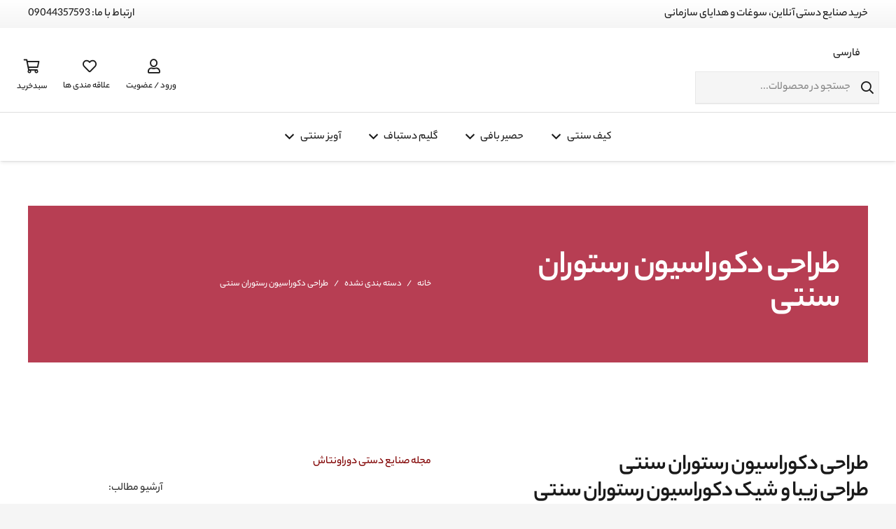

--- FILE ---
content_type: text/html; charset=UTF-8
request_url: https://dorontash.com/2022/12/17/%D8%AF%DA%A9%D9%88%D8%B1%D8%A7%D8%B3%DB%8C%D9%88%D9%86-%D8%B1%D8%B3%D8%AA%D9%88%D8%B1%D8%A7%D9%86-%D8%B3%D9%86%D8%AA%DB%8C/
body_size: 35664
content:
<!DOCTYPE HTML><html dir="rtl" lang="fa-IR"><head><script data-no-optimize="1">var litespeed_docref=sessionStorage.getItem("litespeed_docref");litespeed_docref&&(Object.defineProperty(document,"referrer",{get:function(){return litespeed_docref}}),sessionStorage.removeItem("litespeed_docref"));</script> <meta charset="UTF-8"><meta name='robots' content='index, follow, max-image-preview:large, max-snippet:-1, max-video-preview:-1' /><title>راهنمای طراحی دکوراسیون رستوران سنتی | دوراونتاش</title><meta name="description" content="طراحی دکوراسیون رستوران سنتی کار نسبتا دشواری است ما در این مطلب با تمام جزئیات راهنمای تاسیس و طراحی رستوران سنتی را بیان کرده ایم" /><link rel="canonical" href="https://dorontash.com/2022/12/17/دکوراسیون-رستوران-سنتی/" /><meta property="og:locale" content="fa_IR" /><meta property="og:type" content="article" /><meta property="og:title" content="راهنمای طراحی دکوراسیون رستوران سنتی | دوراونتاش" /><meta property="og:description" content="طراحی دکوراسیون رستوران سنتی کار نسبتا دشواری است ما در این مطلب با تمام جزئیات راهنمای تاسیس و طراحی رستوران سنتی را بیان کرده ایم" /><meta property="og:url" content="https://dorontash.com/2022/12/17/دکوراسیون-رستوران-سنتی/" /><meta property="og:site_name" content="صنایع دستی دوراونتاش" /><meta property="article:published_time" content="2022-12-17T08:46:18+00:00" /><meta property="og:image" content="https://dorontash.com/wp-content/uploads/2022/12/راهنمای-طراحی-دکوراسیون-رستوران-سنتی.jpg" /><meta property="og:image:width" content="963" /><meta property="og:image:height" content="571" /><meta property="og:image:type" content="image/jpeg" /><meta name="author" content="dorontash seo" /><meta name="twitter:card" content="summary_large_image" /><meta name="twitter:label1" content="نوشته‌شده بدست" /><meta name="twitter:data1" content="dorontash seo" /><meta name="twitter:label2" content="زمان تقریبی برای خواندن" /><meta name="twitter:data2" content="22 دقیقه" /> <script type="application/ld+json" class="yoast-schema-graph">{"@context":"https://schema.org","@graph":[{"@type":"Article","@id":"https://dorontash.com/2022/12/17/%d8%af%da%a9%d9%88%d8%b1%d8%a7%d8%b3%db%8c%d9%88%d9%86-%d8%b1%d8%b3%d8%aa%d9%88%d8%b1%d8%a7%d9%86-%d8%b3%d9%86%d8%aa%db%8c/#article","isPartOf":{"@id":"https://dorontash.com/2022/12/17/%d8%af%da%a9%d9%88%d8%b1%d8%a7%d8%b3%db%8c%d9%88%d9%86-%d8%b1%d8%b3%d8%aa%d9%88%d8%b1%d8%a7%d9%86-%d8%b3%d9%86%d8%aa%db%8c/"},"author":{"name":"dorontash seo","@id":"https://dorontash.com/#/schema/person/3c3f0076de8116045de7e3e08ba65a34"},"headline":"طراحی دکوراسیون رستوران سنتی","datePublished":"2022-12-17T08:46:18+00:00","mainEntityOfPage":{"@id":"https://dorontash.com/2022/12/17/%d8%af%da%a9%d9%88%d8%b1%d8%a7%d8%b3%db%8c%d9%88%d9%86-%d8%b1%d8%b3%d8%aa%d9%88%d8%b1%d8%a7%d9%86-%d8%b3%d9%86%d8%aa%db%8c/"},"wordCount":4,"commentCount":0,"image":{"@id":"https://dorontash.com/2022/12/17/%d8%af%da%a9%d9%88%d8%b1%d8%a7%d8%b3%db%8c%d9%88%d9%86-%d8%b1%d8%b3%d8%aa%d9%88%d8%b1%d8%a7%d9%86-%d8%b3%d9%86%d8%aa%db%8c/#primaryimage"},"thumbnailUrl":"https://dorontash.com/wp-content/uploads/2022/12/راهنمای-طراحی-دکوراسیون-رستوران-سنتی.jpg","articleSection":["دسته بندی نشده"],"inLanguage":"fa-IR","potentialAction":[{"@type":"CommentAction","name":"Comment","target":["https://dorontash.com/2022/12/17/%d8%af%da%a9%d9%88%d8%b1%d8%a7%d8%b3%db%8c%d9%88%d9%86-%d8%b1%d8%b3%d8%aa%d9%88%d8%b1%d8%a7%d9%86-%d8%b3%d9%86%d8%aa%db%8c/#respond"]}]},{"@type":"WebPage","@id":"https://dorontash.com/2022/12/17/%d8%af%da%a9%d9%88%d8%b1%d8%a7%d8%b3%db%8c%d9%88%d9%86-%d8%b1%d8%b3%d8%aa%d9%88%d8%b1%d8%a7%d9%86-%d8%b3%d9%86%d8%aa%db%8c/","url":"https://dorontash.com/2022/12/17/%d8%af%da%a9%d9%88%d8%b1%d8%a7%d8%b3%db%8c%d9%88%d9%86-%d8%b1%d8%b3%d8%aa%d9%88%d8%b1%d8%a7%d9%86-%d8%b3%d9%86%d8%aa%db%8c/","name":"راهنمای طراحی دکوراسیون رستوران سنتی | دوراونتاش","isPartOf":{"@id":"https://dorontash.com/#website"},"primaryImageOfPage":{"@id":"https://dorontash.com/2022/12/17/%d8%af%da%a9%d9%88%d8%b1%d8%a7%d8%b3%db%8c%d9%88%d9%86-%d8%b1%d8%b3%d8%aa%d9%88%d8%b1%d8%a7%d9%86-%d8%b3%d9%86%d8%aa%db%8c/#primaryimage"},"image":{"@id":"https://dorontash.com/2022/12/17/%d8%af%da%a9%d9%88%d8%b1%d8%a7%d8%b3%db%8c%d9%88%d9%86-%d8%b1%d8%b3%d8%aa%d9%88%d8%b1%d8%a7%d9%86-%d8%b3%d9%86%d8%aa%db%8c/#primaryimage"},"thumbnailUrl":"https://dorontash.com/wp-content/uploads/2022/12/راهنمای-طراحی-دکوراسیون-رستوران-سنتی.jpg","datePublished":"2022-12-17T08:46:18+00:00","author":{"@id":"https://dorontash.com/#/schema/person/3c3f0076de8116045de7e3e08ba65a34"},"description":"طراحی دکوراسیون رستوران سنتی کار نسبتا دشواری است ما در این مطلب با تمام جزئیات راهنمای تاسیس و طراحی رستوران سنتی را بیان کرده ایم","breadcrumb":{"@id":"https://dorontash.com/2022/12/17/%d8%af%da%a9%d9%88%d8%b1%d8%a7%d8%b3%db%8c%d9%88%d9%86-%d8%b1%d8%b3%d8%aa%d9%88%d8%b1%d8%a7%d9%86-%d8%b3%d9%86%d8%aa%db%8c/#breadcrumb"},"inLanguage":"fa-IR","potentialAction":{"@type":"ListenAction","target":"https://dorontash.com/2022/12/17/%d8%af%da%a9%d9%88%d8%b1%d8%a7%d8%b3%db%8c%d9%88%d9%86-%d8%b1%d8%b3%d8%aa%d9%88%d8%b1%d8%a7%d9%86-%d8%b3%d9%86%d8%aa%db%8c/#podcast_player_13267","object":{"@id":"https://dorontash.com/2022/12/17/%d8%af%da%a9%d9%88%d8%b1%d8%a7%d8%b3%db%8c%d9%88%d9%86-%d8%b1%d8%b3%d8%aa%d9%88%d8%b1%d8%a7%d9%86-%d8%b3%d9%86%d8%aa%db%8c/#/schema/podcast"}},"mainEntityOfPage":"https://dorontash.com/2022/12/17/%d8%af%da%a9%d9%88%d8%b1%d8%a7%d8%b3%db%8c%d9%88%d9%86-%d8%b1%d8%b3%d8%aa%d9%88%d8%b1%d8%a7%d9%86-%d8%b3%d9%86%d8%aa%db%8c/#/schema/podcast"},{"@type":"ImageObject","inLanguage":"fa-IR","@id":"https://dorontash.com/2022/12/17/%d8%af%da%a9%d9%88%d8%b1%d8%a7%d8%b3%db%8c%d9%88%d9%86-%d8%b1%d8%b3%d8%aa%d9%88%d8%b1%d8%a7%d9%86-%d8%b3%d9%86%d8%aa%db%8c/#primaryimage","url":"https://dorontash.com/wp-content/uploads/2022/12/راهنمای-طراحی-دکوراسیون-رستوران-سنتی.jpg","contentUrl":"https://dorontash.com/wp-content/uploads/2022/12/راهنمای-طراحی-دکوراسیون-رستوران-سنتی.jpg","width":963,"height":571},{"@type":"BreadcrumbList","@id":"https://dorontash.com/2022/12/17/%d8%af%da%a9%d9%88%d8%b1%d8%a7%d8%b3%db%8c%d9%88%d9%86-%d8%b1%d8%b3%d8%aa%d9%88%d8%b1%d8%a7%d9%86-%d8%b3%d9%86%d8%aa%db%8c/#breadcrumb","itemListElement":[{"@type":"ListItem","position":1,"name":"فروشگاه صنایع دستی دوراونتاش","item":"https://dorontash.com/"},{"@type":"ListItem","position":2,"name":"طراحی دکوراسیون رستوران سنتی"}]},{"@type":"WebSite","@id":"https://dorontash.com/#website","url":"https://dorontash.com/","name":"صنایع دستی دوراونتاش","description":"صنایع دستی دوراونتاش","potentialAction":[{"@type":"SearchAction","target":{"@type":"EntryPoint","urlTemplate":"https://dorontash.com/?s={search_term_string}"},"query-input":{"@type":"PropertyValueSpecification","valueRequired":true,"valueName":"search_term_string"}}],"inLanguage":"fa-IR"},{"@type":"Person","@id":"https://dorontash.com/#/schema/person/3c3f0076de8116045de7e3e08ba65a34","name":"dorontash seo","url":"https://dorontash.com/author/dorontash-seo/"}]}</script> <link rel='dns-prefetch' href='//use.fontawesome.com' /><link rel="alternate" type="application/rss+xml" title="صنایع دستی دوراونتاش &raquo; خوراک" href="https://dorontash.com/feed/" /><link rel="alternate" type="application/rss+xml" title="صنایع دستی دوراونتاش &raquo; خوراک دیدگاه‌ها" href="https://dorontash.com/comments/feed/" /><link rel="alternate" type="application/rss+xml" title="صنایع دستی دوراونتاش &raquo; طراحی دکوراسیون رستوران سنتی خوراک دیدگاه‌ها" href="https://dorontash.com/2022/12/17/%d8%af%da%a9%d9%88%d8%b1%d8%a7%d8%b3%db%8c%d9%88%d9%86-%d8%b1%d8%b3%d8%aa%d9%88%d8%b1%d8%a7%d9%86-%d8%b3%d9%86%d8%aa%db%8c/feed/" /><link rel="alternate" title="oEmbed (JSON)" type="application/json+oembed" href="https://dorontash.com/wp-json/oembed/1.0/embed?url=https%3A%2F%2Fdorontash.com%2F2022%2F12%2F17%2F%25d8%25af%25da%25a9%25d9%2588%25d8%25b1%25d8%25a7%25d8%25b3%25db%258c%25d9%2588%25d9%2586-%25d8%25b1%25d8%25b3%25d8%25aa%25d9%2588%25d8%25b1%25d8%25a7%25d9%2586-%25d8%25b3%25d9%2586%25d8%25aa%25db%258c%2F" /><link rel="alternate" title="oEmbed (XML)" type="text/xml+oembed" href="https://dorontash.com/wp-json/oembed/1.0/embed?url=https%3A%2F%2Fdorontash.com%2F2022%2F12%2F17%2F%25d8%25af%25da%25a9%25d9%2588%25d8%25b1%25d8%25a7%25d8%25b3%25db%258c%25d9%2588%25d9%2586-%25d8%25b1%25d8%25b3%25d8%25aa%25d9%2588%25d8%25b1%25d8%25a7%25d9%2586-%25d8%25b3%25d9%2586%25d8%25aa%25db%258c%2F&#038;format=xml" /><meta name="viewport" content="width=device-width, initial-scale=1"><meta name="SKYPE_TOOLBAR" content="SKYPE_TOOLBAR_PARSER_COMPATIBLE"><meta name="theme-color" content="#f5f5f5"><meta property="og:title" content="راهنمای طراحی دکوراسیون رستوران سنتی | دوراونتاش"><meta property="og:url" content="https://dorontash.com/2022/12/17/%D8%AF%DA%A9%D9%88%D8%B1%D8%A7%D8%B3%DB%8C%D9%88%D9%86-%D8%B1%D8%B3%D8%AA%D9%88%D8%B1%D8%A7%D9%86-%D8%B3%D9%86%D8%AA%DB%8C/"><meta property="og:locale" content="fa_IR"><meta property="og:site_name" content="صنایع دستی دوراونتاش"><meta property="og:type" content="article"><meta property="og:image" content="https://dorontash.com/wp-content/uploads/2022/12/راهنمای-طراحی-دکوراسیون-رستوران-سنتی.jpg" itemprop="image"><link rel="preload" href="https://dorontash.com/wp-content/uploads/2021/05/Yekan-Bakh-Fa-En-06-Bold.woff" as="font" type="font/woff" crossorigin><link rel="preload" href="https://dorontash.com/wp-content/uploads/2021/05/Yekan-Bakh-Fa-En-05-Medium.woff" as="font" type="font/woff" crossorigin><style id='wp-img-auto-sizes-contain-inline-css'>img:is([sizes=auto i],[sizes^="auto," i]){contain-intrinsic-size:3000px 1500px}
/*# sourceURL=wp-img-auto-sizes-contain-inline-css */</style><link data-optimized="2" rel="stylesheet" href="https://dorontash.com/wp-content/litespeed/css/30d1d7992c6bd23554d75617443d2e19.css?ver=b0f6f" /><style id='classic-theme-styles-inline-css'>/*! This file is auto-generated */
.wp-block-button__link{color:#fff;background-color:#32373c;border-radius:9999px;box-shadow:none;text-decoration:none;padding:calc(.667em + 2px) calc(1.333em + 2px);font-size:1.125em}.wp-block-file__button{background:#32373c;color:#fff;text-decoration:none}
/*# sourceURL=/wp-includes/css/classic-themes.min.css */</style><style id='pdfemb-pdf-embedder-viewer-style-inline-css'>.wp-block-pdfemb-pdf-embedder-viewer{max-width:none}

/*# sourceURL=https://dorontash.com/wp-content/plugins/pdf-embedder/block/build/style-index.css */</style><style id='global-styles-inline-css'>:root{--wp--preset--aspect-ratio--square: 1;--wp--preset--aspect-ratio--4-3: 4/3;--wp--preset--aspect-ratio--3-4: 3/4;--wp--preset--aspect-ratio--3-2: 3/2;--wp--preset--aspect-ratio--2-3: 2/3;--wp--preset--aspect-ratio--16-9: 16/9;--wp--preset--aspect-ratio--9-16: 9/16;--wp--preset--color--black: #000000;--wp--preset--color--cyan-bluish-gray: #abb8c3;--wp--preset--color--white: #ffffff;--wp--preset--color--pale-pink: #f78da7;--wp--preset--color--vivid-red: #cf2e2e;--wp--preset--color--luminous-vivid-orange: #ff6900;--wp--preset--color--luminous-vivid-amber: #fcb900;--wp--preset--color--light-green-cyan: #7bdcb5;--wp--preset--color--vivid-green-cyan: #00d084;--wp--preset--color--pale-cyan-blue: #8ed1fc;--wp--preset--color--vivid-cyan-blue: #0693e3;--wp--preset--color--vivid-purple: #9b51e0;--wp--preset--gradient--vivid-cyan-blue-to-vivid-purple: linear-gradient(135deg,rgb(6,147,227) 0%,rgb(155,81,224) 100%);--wp--preset--gradient--light-green-cyan-to-vivid-green-cyan: linear-gradient(135deg,rgb(122,220,180) 0%,rgb(0,208,130) 100%);--wp--preset--gradient--luminous-vivid-amber-to-luminous-vivid-orange: linear-gradient(135deg,rgb(252,185,0) 0%,rgb(255,105,0) 100%);--wp--preset--gradient--luminous-vivid-orange-to-vivid-red: linear-gradient(135deg,rgb(255,105,0) 0%,rgb(207,46,46) 100%);--wp--preset--gradient--very-light-gray-to-cyan-bluish-gray: linear-gradient(135deg,rgb(238,238,238) 0%,rgb(169,184,195) 100%);--wp--preset--gradient--cool-to-warm-spectrum: linear-gradient(135deg,rgb(74,234,220) 0%,rgb(151,120,209) 20%,rgb(207,42,186) 40%,rgb(238,44,130) 60%,rgb(251,105,98) 80%,rgb(254,248,76) 100%);--wp--preset--gradient--blush-light-purple: linear-gradient(135deg,rgb(255,206,236) 0%,rgb(152,150,240) 100%);--wp--preset--gradient--blush-bordeaux: linear-gradient(135deg,rgb(254,205,165) 0%,rgb(254,45,45) 50%,rgb(107,0,62) 100%);--wp--preset--gradient--luminous-dusk: linear-gradient(135deg,rgb(255,203,112) 0%,rgb(199,81,192) 50%,rgb(65,88,208) 100%);--wp--preset--gradient--pale-ocean: linear-gradient(135deg,rgb(255,245,203) 0%,rgb(182,227,212) 50%,rgb(51,167,181) 100%);--wp--preset--gradient--electric-grass: linear-gradient(135deg,rgb(202,248,128) 0%,rgb(113,206,126) 100%);--wp--preset--gradient--midnight: linear-gradient(135deg,rgb(2,3,129) 0%,rgb(40,116,252) 100%);--wp--preset--font-size--small: 13px;--wp--preset--font-size--medium: 20px;--wp--preset--font-size--large: 36px;--wp--preset--font-size--x-large: 42px;--wp--preset--spacing--20: 0.44rem;--wp--preset--spacing--30: 0.67rem;--wp--preset--spacing--40: 1rem;--wp--preset--spacing--50: 1.5rem;--wp--preset--spacing--60: 2.25rem;--wp--preset--spacing--70: 3.38rem;--wp--preset--spacing--80: 5.06rem;--wp--preset--shadow--natural: 6px 6px 9px rgba(0, 0, 0, 0.2);--wp--preset--shadow--deep: 12px 12px 50px rgba(0, 0, 0, 0.4);--wp--preset--shadow--sharp: 6px 6px 0px rgba(0, 0, 0, 0.2);--wp--preset--shadow--outlined: 6px 6px 0px -3px rgb(255, 255, 255), 6px 6px rgb(0, 0, 0);--wp--preset--shadow--crisp: 6px 6px 0px rgb(0, 0, 0);}:where(.is-layout-flex){gap: 0.5em;}:where(.is-layout-grid){gap: 0.5em;}body .is-layout-flex{display: flex;}.is-layout-flex{flex-wrap: wrap;align-items: center;}.is-layout-flex > :is(*, div){margin: 0;}body .is-layout-grid{display: grid;}.is-layout-grid > :is(*, div){margin: 0;}:where(.wp-block-columns.is-layout-flex){gap: 2em;}:where(.wp-block-columns.is-layout-grid){gap: 2em;}:where(.wp-block-post-template.is-layout-flex){gap: 1.25em;}:where(.wp-block-post-template.is-layout-grid){gap: 1.25em;}.has-black-color{color: var(--wp--preset--color--black) !important;}.has-cyan-bluish-gray-color{color: var(--wp--preset--color--cyan-bluish-gray) !important;}.has-white-color{color: var(--wp--preset--color--white) !important;}.has-pale-pink-color{color: var(--wp--preset--color--pale-pink) !important;}.has-vivid-red-color{color: var(--wp--preset--color--vivid-red) !important;}.has-luminous-vivid-orange-color{color: var(--wp--preset--color--luminous-vivid-orange) !important;}.has-luminous-vivid-amber-color{color: var(--wp--preset--color--luminous-vivid-amber) !important;}.has-light-green-cyan-color{color: var(--wp--preset--color--light-green-cyan) !important;}.has-vivid-green-cyan-color{color: var(--wp--preset--color--vivid-green-cyan) !important;}.has-pale-cyan-blue-color{color: var(--wp--preset--color--pale-cyan-blue) !important;}.has-vivid-cyan-blue-color{color: var(--wp--preset--color--vivid-cyan-blue) !important;}.has-vivid-purple-color{color: var(--wp--preset--color--vivid-purple) !important;}.has-black-background-color{background-color: var(--wp--preset--color--black) !important;}.has-cyan-bluish-gray-background-color{background-color: var(--wp--preset--color--cyan-bluish-gray) !important;}.has-white-background-color{background-color: var(--wp--preset--color--white) !important;}.has-pale-pink-background-color{background-color: var(--wp--preset--color--pale-pink) !important;}.has-vivid-red-background-color{background-color: var(--wp--preset--color--vivid-red) !important;}.has-luminous-vivid-orange-background-color{background-color: var(--wp--preset--color--luminous-vivid-orange) !important;}.has-luminous-vivid-amber-background-color{background-color: var(--wp--preset--color--luminous-vivid-amber) !important;}.has-light-green-cyan-background-color{background-color: var(--wp--preset--color--light-green-cyan) !important;}.has-vivid-green-cyan-background-color{background-color: var(--wp--preset--color--vivid-green-cyan) !important;}.has-pale-cyan-blue-background-color{background-color: var(--wp--preset--color--pale-cyan-blue) !important;}.has-vivid-cyan-blue-background-color{background-color: var(--wp--preset--color--vivid-cyan-blue) !important;}.has-vivid-purple-background-color{background-color: var(--wp--preset--color--vivid-purple) !important;}.has-black-border-color{border-color: var(--wp--preset--color--black) !important;}.has-cyan-bluish-gray-border-color{border-color: var(--wp--preset--color--cyan-bluish-gray) !important;}.has-white-border-color{border-color: var(--wp--preset--color--white) !important;}.has-pale-pink-border-color{border-color: var(--wp--preset--color--pale-pink) !important;}.has-vivid-red-border-color{border-color: var(--wp--preset--color--vivid-red) !important;}.has-luminous-vivid-orange-border-color{border-color: var(--wp--preset--color--luminous-vivid-orange) !important;}.has-luminous-vivid-amber-border-color{border-color: var(--wp--preset--color--luminous-vivid-amber) !important;}.has-light-green-cyan-border-color{border-color: var(--wp--preset--color--light-green-cyan) !important;}.has-vivid-green-cyan-border-color{border-color: var(--wp--preset--color--vivid-green-cyan) !important;}.has-pale-cyan-blue-border-color{border-color: var(--wp--preset--color--pale-cyan-blue) !important;}.has-vivid-cyan-blue-border-color{border-color: var(--wp--preset--color--vivid-cyan-blue) !important;}.has-vivid-purple-border-color{border-color: var(--wp--preset--color--vivid-purple) !important;}.has-vivid-cyan-blue-to-vivid-purple-gradient-background{background: var(--wp--preset--gradient--vivid-cyan-blue-to-vivid-purple) !important;}.has-light-green-cyan-to-vivid-green-cyan-gradient-background{background: var(--wp--preset--gradient--light-green-cyan-to-vivid-green-cyan) !important;}.has-luminous-vivid-amber-to-luminous-vivid-orange-gradient-background{background: var(--wp--preset--gradient--luminous-vivid-amber-to-luminous-vivid-orange) !important;}.has-luminous-vivid-orange-to-vivid-red-gradient-background{background: var(--wp--preset--gradient--luminous-vivid-orange-to-vivid-red) !important;}.has-very-light-gray-to-cyan-bluish-gray-gradient-background{background: var(--wp--preset--gradient--very-light-gray-to-cyan-bluish-gray) !important;}.has-cool-to-warm-spectrum-gradient-background{background: var(--wp--preset--gradient--cool-to-warm-spectrum) !important;}.has-blush-light-purple-gradient-background{background: var(--wp--preset--gradient--blush-light-purple) !important;}.has-blush-bordeaux-gradient-background{background: var(--wp--preset--gradient--blush-bordeaux) !important;}.has-luminous-dusk-gradient-background{background: var(--wp--preset--gradient--luminous-dusk) !important;}.has-pale-ocean-gradient-background{background: var(--wp--preset--gradient--pale-ocean) !important;}.has-electric-grass-gradient-background{background: var(--wp--preset--gradient--electric-grass) !important;}.has-midnight-gradient-background{background: var(--wp--preset--gradient--midnight) !important;}.has-small-font-size{font-size: var(--wp--preset--font-size--small) !important;}.has-medium-font-size{font-size: var(--wp--preset--font-size--medium) !important;}.has-large-font-size{font-size: var(--wp--preset--font-size--large) !important;}.has-x-large-font-size{font-size: var(--wp--preset--font-size--x-large) !important;}
:where(.wp-block-post-template.is-layout-flex){gap: 1.25em;}:where(.wp-block-post-template.is-layout-grid){gap: 1.25em;}
:where(.wp-block-term-template.is-layout-flex){gap: 1.25em;}:where(.wp-block-term-template.is-layout-grid){gap: 1.25em;}
:where(.wp-block-columns.is-layout-flex){gap: 2em;}:where(.wp-block-columns.is-layout-grid){gap: 2em;}
:root :where(.wp-block-pullquote){font-size: 1.5em;line-height: 1.6;}
/*# sourceURL=global-styles-inline-css */</style><style id='dashicons-inline-css'>[data-font="Dashicons"]:before {font-family: 'Dashicons' !important;content: attr(data-icon) !important;speak: none !important;font-weight: normal !important;font-variant: normal !important;text-transform: none !important;line-height: 1 !important;font-style: normal !important;-webkit-font-smoothing: antialiased !important;-moz-osx-font-smoothing: grayscale !important;}
/*# sourceURL=dashicons-inline-css */</style><link rel='stylesheet' id='buttonizer-icon-library-css' href='https://use.fontawesome.com/releases/v5.14.0/css/all.css?ver=6.9' media='all' /><style id='woocommerce-inline-inline-css'>.woocommerce form .form-row .required { visibility: visible; }
/*# sourceURL=woocommerce-inline-inline-css */</style><style id='woo-variation-swatches-inline-css'>:root {
--wvs-tick:url("data:image/svg+xml;utf8,%3Csvg filter='drop-shadow(0px 0px 2px rgb(0 0 0 / .8))' xmlns='http://www.w3.org/2000/svg'  viewBox='0 0 30 30'%3E%3Cpath fill='none' stroke='%23ffffff' stroke-linecap='round' stroke-linejoin='round' stroke-width='4' d='M4 16L11 23 27 7'/%3E%3C/svg%3E");

--wvs-cross:url("data:image/svg+xml;utf8,%3Csvg filter='drop-shadow(0px 0px 5px rgb(255 255 255 / .6))' xmlns='http://www.w3.org/2000/svg' width='72px' height='72px' viewBox='0 0 24 24'%3E%3Cpath fill='none' stroke='%23ff0000' stroke-linecap='round' stroke-width='0.6' d='M5 5L19 19M19 5L5 19'/%3E%3C/svg%3E");
--wvs-single-product-item-width:30px;
--wvs-single-product-item-height:30px;
--wvs-single-product-item-font-size:16px}
/*# sourceURL=woo-variation-swatches-inline-css */</style><link rel='preload' as='font' type='font/woff2' crossorigin='anonymous' id='tinvwl-webfont-font-css' href='https://dorontash.com/wp-content/plugins/ti-woocommerce-wishlist/assets/fonts/tinvwl-webfont.woff2?ver=xu2uyi' media='all' /> <script type="litespeed/javascript" data-src="https://dorontash.com/wp-includes/js/jquery/jquery.min.js" id="jquery-core-js"></script> <link rel="https://api.w.org/" href="https://dorontash.com/wp-json/" /><link rel="alternate" title="JSON" type="application/json" href="https://dorontash.com/wp-json/wp/v2/posts/13267" /><link rel="EditURI" type="application/rsd+xml" title="RSD" href="https://dorontash.com/xmlrpc.php?rsd" /><meta name="generator" content="WordPress 6.9" /><meta name="generator" content="Seriously Simple Podcasting 3.14.2" /><meta name="generator" content="WooCommerce 10.2.3" /><link rel='shortlink' href='https://dorontash.com/?p=13267' />
 <script type="litespeed/javascript" data-src="https://www.googletagmanager.com/gtag/js?id=UA-212848079-1"></script> <script type="litespeed/javascript">window.dataLayer=window.dataLayer||[];function gtag(){dataLayer.push(arguments)}
gtag('js',new Date());gtag('config','UA-212848079-1')</script> <link rel="alternate" type="application/rss+xml" title="Podcast RSS feed" href="https://dorontash.com/feed/podcast" /><style>.no-js img.lazyload {
				display: none;
			}

			figure.wp-block-image img.lazyloading {
				min-width: 150px;
			}

						.lazyload, .lazyloading {
				opacity: 0;
			}

			.lazyloaded {
				opacity: 1;
				transition: opacity 400ms;
				transition-delay: 0ms;
			}</style><noscript><style>.woocommerce-product-gallery{ opacity: 1 !important; }</style></noscript><meta name="generator" content="Elementor 3.34.4; features: additional_custom_breakpoints; settings: css_print_method-external, google_font-enabled, font_display-swap"><style>.e-con.e-parent:nth-of-type(n+4):not(.e-lazyloaded):not(.e-no-lazyload),
				.e-con.e-parent:nth-of-type(n+4):not(.e-lazyloaded):not(.e-no-lazyload) * {
					background-image: none !important;
				}
				@media screen and (max-height: 1024px) {
					.e-con.e-parent:nth-of-type(n+3):not(.e-lazyloaded):not(.e-no-lazyload),
					.e-con.e-parent:nth-of-type(n+3):not(.e-lazyloaded):not(.e-no-lazyload) * {
						background-image: none !important;
					}
				}
				@media screen and (max-height: 640px) {
					.e-con.e-parent:nth-of-type(n+2):not(.e-lazyloaded):not(.e-no-lazyload),
					.e-con.e-parent:nth-of-type(n+2):not(.e-lazyloaded):not(.e-no-lazyload) * {
						background-image: none !important;
					}
				}</style><meta name="generator" content="Powered by WPBakery Page Builder - drag and drop page builder for WordPress."/><link rel="icon" href="https://dorontash.com/wp-content/uploads/2022/05/logo-j-150x150.png" sizes="32x32" /><link rel="icon" href="https://dorontash.com/wp-content/uploads/2022/05/logo-j-300x300.png" sizes="192x192" /><link rel="apple-touch-icon" href="https://dorontash.com/wp-content/uploads/2022/05/logo-j-300x300.png" /><meta name="msapplication-TileImage" content="https://dorontash.com/wp-content/uploads/2022/05/logo-j-300x300.png" /><style id="mreeir-custom-css" type="text/css">.mreeir-form-wrapper .mreeir-logreg-form .mreeir-element-wrapper .woosubfield.hcaptcha,.mreeir-form-wrapper .mreeir-logreg-form .mreeir-element-wrapper.mreeir-form-input input[type="tel"],.mreeir-form-wrapper .mreeir-logreg-form .mreeir-element-wrapper.mreeir-form-input input[type="text"],.mreeir-form-wrapper .mreeir-logreg-form .mreeir-element-wrapper.mreeir-form-input input[type="password"] {border: 1px solid #e0e0e2;}.mreeir-form-wrapper .mreeir-logreg-form .mreeir-element-wrapper .woosubfield.hcaptcha:focus,.mreeir-form-wrapper .mreeir-logreg-form .mreeir-element-wrapper.mreeir-form-input input[type="tel"]:focus,.mreeir-form-wrapper .mreeir-logreg-form .mreeir-element-wrapper.mreeir-form-input input[type="text"]:focus,.mreeir-form-wrapper .mreeir-logreg-form .mreeir-element-wrapper.mreeir-form-input input[type="password"]:focus {border: 1px solid #ef4056;}.mreeir-form-wrapper .mreeir-logreg-form .mreeir-element-wrapper .woosubfield.hcaptcha,.mreeir-form-wrapper .mreeir-logreg-form .mreeir-element-wrapper.mreeir-form-input input[type="text"]:focus,.mreeir-form-wrapper .mreeir-logreg-form .mreeir-element-wrapper.mreeir-form-input input[type="password"]:focus {color: #030a16;}</style><noscript><style>.wpb_animate_when_almost_visible { opacity: 1; }</style></noscript><style id="us-icon-fonts">@font-face{font-display:block;font-style:normal;font-family:"fontawesome";font-weight:900;src:url("https://dorontash.com/wp-content/themes/Impreza/fonts/fa-solid-900.woff2?ver=8.8.2") format("woff2"),url("https://dorontash.com/wp-content/themes/Impreza/fonts/fa-solid-900.woff?ver=8.8.2") format("woff")}.fas{font-family:"fontawesome";font-weight:900}@font-face{font-display:block;font-style:normal;font-family:"fontawesome";font-weight:400;src:url("https://dorontash.com/wp-content/themes/Impreza/fonts/fa-regular-400.woff2?ver=8.8.2") format("woff2"),url("https://dorontash.com/wp-content/themes/Impreza/fonts/fa-regular-400.woff?ver=8.8.2") format("woff")}.far{font-family:"fontawesome";font-weight:400}@font-face{font-display:block;font-style:normal;font-family:"fontawesome";font-weight:300;src:url("https://dorontash.com/wp-content/themes/Impreza/fonts/fa-light-300.woff2?ver=8.8.2") format("woff2"),url("https://dorontash.com/wp-content/themes/Impreza/fonts/fa-light-300.woff?ver=8.8.2") format("woff")}.fal{font-family:"fontawesome";font-weight:300}@font-face{font-display:block;font-style:normal;font-family:"Font Awesome 5 Duotone";font-weight:900;src:url("https://dorontash.com/wp-content/themes/Impreza/fonts/fa-duotone-900.woff2?ver=8.8.2") format("woff2"),url("https://dorontash.com/wp-content/themes/Impreza/fonts/fa-duotone-900.woff?ver=8.8.2") format("woff")}.fad{font-family:"Font Awesome 5 Duotone";font-weight:900}.fad{position:relative}.fad:before{position:absolute}.fad:after{opacity:0.4}@font-face{font-display:block;font-style:normal;font-family:"Font Awesome 5 Brands";font-weight:400;src:url("https://dorontash.com/wp-content/themes/Impreza/fonts/fa-brands-400.woff2?ver=8.8.2") format("woff2"),url("https://dorontash.com/wp-content/themes/Impreza/fonts/fa-brands-400.woff?ver=8.8.2") format("woff")}.fab{font-family:"Font Awesome 5 Brands";font-weight:400}@font-face{font-display:block;font-style:normal;font-family:"Material Icons";font-weight:400;src:url("https://dorontash.com/wp-content/themes/Impreza/fonts/material-icons.woff2?ver=8.8.2") format("woff2"),url("https://dorontash.com/wp-content/themes/Impreza/fonts/material-icons.woff?ver=8.8.2") format("woff")}.material-icons{font-family:"Material Icons";font-weight:400}</style><style id="us-theme-options-css">:root{--color-header-middle-bg:#fff;--color-header-middle-bg-grad:#fff;--color-header-middle-text:#1a1a1a;--color-header-middle-text-hover:#ab1d35;--color-header-transparent-bg:transparent;--color-header-transparent-bg-grad:transparent;--color-header-transparent-text:#fff;--color-header-transparent-text-hover:#fff;--color-chrome-toolbar:#f5f5f5;--color-chrome-toolbar-grad:#f5f5f5;--color-header-top-bg:#f5f5f5;--color-header-top-bg-grad:linear-gradient(0deg,#f5f5f5,#fff);--color-header-top-text:#1a1a1a;--color-header-top-text-hover:#ab1d35;--color-header-top-transparent-bg:rgba(0,0,0,0.2);--color-header-top-transparent-bg-grad:rgba(0,0,0,0.2);--color-header-top-transparent-text:rgba(255,255,255,0.66);--color-header-top-transparent-text-hover:#fff;--color-content-bg:#fff;--color-content-bg-grad:#fff;--color-content-bg-alt:#f5f5f5;--color-content-bg-alt-grad:#f5f5f5;--color-content-border:#e6e6e6;--color-content-heading:#1a1a1a;--color-content-heading-grad:#1a1a1a;--color-content-text:#333;--color-content-link:#ab1d35;--color-content-link-hover:#ab1d35;--color-content-primary:#ab1d35;--color-content-primary-grad:#ab1d35;--color-content-secondary:#f5f5f5;--color-content-secondary-grad:#f5f5f5;--color-content-faded:#1a1a1a;--color-content-overlay:rgba(0,0,0,0.75);--color-content-overlay-grad:rgba(0,0,0,0.75);--color-alt-content-bg:#f5f5f5;--color-alt-content-bg-grad:#f5f5f5;--color-alt-content-bg-alt:#fff;--color-alt-content-bg-alt-grad:#fff;--color-alt-content-border:#e6e6e6;--color-alt-content-heading:#1a1a1a;--color-alt-content-heading-grad:#1a1a1a;--color-alt-content-text:#333;--color-alt-content-link:#1a1a1a;--color-alt-content-link-hover:#ab1d35;--color-alt-content-primary:#ab1d35;--color-alt-content-primary-grad:#ab1d35;--color-alt-content-secondary:#f5f5f5;--color-alt-content-secondary-grad:#f5f5f5;--color-alt-content-faded:#1a1a1a;--color-alt-content-overlay:#ab1d35;--color-alt-content-overlay-grad:#ab1d35;--color-footer-bg:#f9f9f9;--color-footer-bg-grad:#f9f9f9;--color-footer-bg-alt:#333333;--color-footer-bg-alt-grad:#333333;--color-footer-border:#e8e8e8;--color-footer-heading:#ccc;--color-footer-heading-grad:#ccc;--color-footer-text:#333333;--color-footer-link:#333333;--color-footer-link-hover:#ab1d35;--color-subfooter-bg:#ffffff;--color-subfooter-bg-grad:#ffffff;--color-subfooter-bg-alt:#ffffff;--color-subfooter-bg-alt-grad:#ffffff;--color-subfooter-border:#e8e8e8;--color-subfooter-heading:#ccc;--color-subfooter-heading-grad:#ccc;--color-subfooter-text:#333333;--color-subfooter-link:#333333;--color-subfooter-link-hover:#ab1d35;--color-content-primary-faded:rgba(171,29,53,0.15);--box-shadow:0 5px 15px rgba(0,0,0,.15);--box-shadow-up:0 -5px 15px rgba(0,0,0,.15);--site-content-width:1280px;--inputs-font-size:1rem;--inputs-height:2.8rem;--inputs-padding:0.5rem;--inputs-border-width:1px;--inputs-text-color:var(--color-content-text);--font-body:"yekanbr";--font-h1:"yekanbb";--font-h2:"yekanbb";--font-h3:"yekanbb";--font-h4:"yekanbb";--font-h5:"yekanbb";--font-h6:"yekanbb"}.has-content-primary-color{color:var(--color-content-primary)}.has-content-primary-background-color{background:var(--color-content-primary-grad)}.has-content-secondary-color{color:var(--color-content-secondary)}.has-content-secondary-background-color{background:var(--color-content-secondary-grad)}.has-content-heading-color{color:var(--color-content-heading)}.has-content-heading-background-color{background:var(--color-content-heading-grad)}.has-content-text-color{color:var(--color-content-text)}.has-content-text-background-color{background:var(--color-content-text-grad)}.has-content-faded-color{color:var(--color-content-faded)}.has-content-faded-background-color{background:var(--color-content-faded-grad)}.has-content-border-color{color:var(--color-content-border)}.has-content-border-background-color{background:var(--color-content-border-grad)}.has-content-bg-alt-color{color:var(--color-content-bg-alt)}.has-content-bg-alt-background-color{background:var(--color-content-bg-alt-grad)}.has-content-bg-color{color:var(--color-content-bg)}.has-content-bg-background-color{background:var(--color-content-bg-grad)}html,.l-header .widget,.menu-item-object-us_page_block{font-family:var(--font-body);font-weight:;font-size:16px;line-height:28px}@font-face{font-display:swap;font-style:normal;font-family:"yekanbb";font-weight:400;src:url(https://dorontash.com/wp-content/uploads/2021/05/Yekan-Bakh-Fa-En-06-Bold.woff) format("woff")}@font-face{font-display:swap;font-style:normal;font-family:"yekanbr";font-weight:400;src:url(https://dorontash.com/wp-content/uploads/2021/05/Yekan-Bakh-Fa-En-05-Medium.woff) format("woff")}h1{font-family:var(--font-h1);font-weight:400;font-size:3.0rem;line-height:1.2;letter-spacing:-0.03em;margin-bottom:1.5rem}h2{font-family:var(--font-h2);font-weight:400;font-size:2.0rem;line-height:1.2;letter-spacing:-0.03em;margin-bottom:1.5rem}h3{font-family:var(--font-h3);font-weight:400;font-size:1.7rem;line-height:1.2;letter-spacing:-0.03em;margin-bottom:1.5rem}.woocommerce-Reviews-title,.widgettitle,h4{font-family:var(--font-h4);font-weight:400;font-size:1.5rem;line-height:1.2;letter-spacing:-0.03em;margin-bottom:1.5rem}h5{font-family:var(--font-h5);font-weight:400;font-size:1.4rem;line-height:1.2;letter-spacing:-0.03em;margin-bottom:1.5rem}h6{font-family:var(--font-h6);font-weight:400;font-size:1.3rem;line-height:1.2;letter-spacing:-0.03em;margin-bottom:1.5rem}@media (max-width:600px){html{font-size:16px;line-height:28px}h1{font-size:3.0rem}h1.vc_custom_heading:not([class*="us_custom_"]){font-size:3.0rem!important}h2{font-size:2.0rem}h2.vc_custom_heading:not([class*="us_custom_"]){font-size:2.0rem!important}h3{font-size:1.7rem}h3.vc_custom_heading:not([class*="us_custom_"]){font-size:1.7rem!important}.woocommerce-Reviews-title,.widgettitle,h4{font-size:1.5rem}h4.vc_custom_heading:not([class*="us_custom_"]){font-size:1.5rem!important}h5{font-size:1.4rem}h5.vc_custom_heading:not([class*="us_custom_"]){font-size:1.4rem!important}h6{font-size:1.3rem}h6.vc_custom_heading:not([class*="us_custom_"]){font-size:1.3rem!important}}body{background:var(--color-content-bg-alt)}.l-canvas.type_boxed,.l-canvas.type_boxed .l-subheader,.l-canvas.type_boxed~.l-footer{max-width:1300px}.l-subheader-h,.l-section-h,.l-main .aligncenter,.w-tabs-section-content-h{max-width:1280px}.post-password-form{max-width:calc(1280px + 5rem)}@media screen and (max-width:1360px){.l-main .aligncenter{max-width:calc(100vw - 5rem)}}.wpb_text_column:not(:last-child){margin-bottom:1.5rem}@media (min-width:1281px){body.usb_preview .hide_on_default{opacity:0.25!important}.vc_hidden-lg,body:not(.usb_preview) .hide_on_default{display:none!important}}@media (min-width:1025px) and (max-width:1280px){body.usb_preview .hide_on_laptops{opacity:0.25!important}.vc_hidden-md,body:not(.usb_preview) .hide_on_laptops{display:none!important}}@media (min-width:601px) and (max-width:1024px){body.usb_preview .hide_on_tablets{opacity:0.25!important}.vc_hidden-sm,body:not(.usb_preview) .hide_on_tablets{display:none!important}}@media (max-width:600px){body.usb_preview .hide_on_mobiles{opacity:0.25!important}.vc_hidden-xs,body:not(.usb_preview) .hide_on_mobiles{display:none!important}}@media (max-width:1280px){.g-cols.laptops-cols_1{grid-template-columns:100%}.g-cols.laptops-cols_1.reversed>div:last-of-type{order:-1}.g-cols.laptops-cols_2{grid-template-columns:repeat(2,1fr)}.g-cols.laptops-cols_3{grid-template-columns:repeat(3,1fr)}.g-cols.laptops-cols_4{grid-template-columns:repeat(4,1fr)}.g-cols.laptops-cols_5{grid-template-columns:repeat(5,1fr)}.g-cols.laptops-cols_6{grid-template-columns:repeat(6,1fr)}.g-cols.laptops-cols_1-2{grid-template-columns:1fr 2fr}.g-cols.laptops-cols_2-1{grid-template-columns:2fr 1fr}.g-cols.laptops-cols_2-3{grid-template-columns:2fr 3fr}.g-cols.laptops-cols_3-2{grid-template-columns:3fr 2fr}.g-cols.laptops-cols_1-3{grid-template-columns:1fr 3fr}.g-cols.laptops-cols_3-1{grid-template-columns:3fr 1fr}.g-cols.laptops-cols_1-4{grid-template-columns:1fr 4fr}.g-cols.laptops-cols_4-1{grid-template-columns:4fr 1fr}.g-cols.laptops-cols_1-5{grid-template-columns:1fr 5fr}.g-cols.laptops-cols_5-1{grid-template-columns:5fr 1fr}.g-cols.laptops-cols_1-2-1{grid-template-columns:1fr 2fr 1fr}.g-cols.laptops-cols_1-3-1{grid-template-columns:1fr 3fr 1fr}.g-cols.laptops-cols_1-4-1{grid-template-columns:1fr 4fr 1fr}}@media (max-width:1024px){.g-cols.tablets-cols_1{grid-template-columns:100%}.g-cols.tablets-cols_1.reversed>div:last-of-type{order:-1}.g-cols.tablets-cols_2{grid-template-columns:repeat(2,1fr)}.g-cols.tablets-cols_3{grid-template-columns:repeat(3,1fr)}.g-cols.tablets-cols_4{grid-template-columns:repeat(4,1fr)}.g-cols.tablets-cols_5{grid-template-columns:repeat(5,1fr)}.g-cols.tablets-cols_6{grid-template-columns:repeat(6,1fr)}.g-cols.tablets-cols_1-2{grid-template-columns:1fr 2fr}.g-cols.tablets-cols_2-1{grid-template-columns:2fr 1fr}.g-cols.tablets-cols_2-3{grid-template-columns:2fr 3fr}.g-cols.tablets-cols_3-2{grid-template-columns:3fr 2fr}.g-cols.tablets-cols_1-3{grid-template-columns:1fr 3fr}.g-cols.tablets-cols_3-1{grid-template-columns:3fr 1fr}.g-cols.tablets-cols_1-4{grid-template-columns:1fr 4fr}.g-cols.tablets-cols_4-1{grid-template-columns:4fr 1fr}.g-cols.tablets-cols_1-5{grid-template-columns:1fr 5fr}.g-cols.tablets-cols_5-1{grid-template-columns:5fr 1fr}.g-cols.tablets-cols_1-2-1{grid-template-columns:1fr 2fr 1fr}.g-cols.tablets-cols_1-3-1{grid-template-columns:1fr 3fr 1fr}.g-cols.tablets-cols_1-4-1{grid-template-columns:1fr 4fr 1fr}}@media (max-width:600px){.g-cols.mobiles-cols_1{grid-template-columns:100%}.g-cols.mobiles-cols_1.reversed>div:last-of-type{order:-1}.g-cols.mobiles-cols_2{grid-template-columns:repeat(2,1fr)}.g-cols.mobiles-cols_3{grid-template-columns:repeat(3,1fr)}.g-cols.mobiles-cols_4{grid-template-columns:repeat(4,1fr)}.g-cols.mobiles-cols_5{grid-template-columns:repeat(5,1fr)}.g-cols.mobiles-cols_6{grid-template-columns:repeat(6,1fr)}.g-cols.mobiles-cols_1-2{grid-template-columns:1fr 2fr}.g-cols.mobiles-cols_2-1{grid-template-columns:2fr 1fr}.g-cols.mobiles-cols_2-3{grid-template-columns:2fr 3fr}.g-cols.mobiles-cols_3-2{grid-template-columns:3fr 2fr}.g-cols.mobiles-cols_1-3{grid-template-columns:1fr 3fr}.g-cols.mobiles-cols_3-1{grid-template-columns:3fr 1fr}.g-cols.mobiles-cols_1-4{grid-template-columns:1fr 4fr}.g-cols.mobiles-cols_4-1{grid-template-columns:4fr 1fr}.g-cols.mobiles-cols_1-5{grid-template-columns:1fr 5fr}.g-cols.mobiles-cols_5-1{grid-template-columns:5fr 1fr}.g-cols.mobiles-cols_1-2-1{grid-template-columns:1fr 2fr 1fr}.g-cols.mobiles-cols_1-3-1{grid-template-columns:1fr 3fr 1fr}.g-cols.mobiles-cols_1-4-1{grid-template-columns:1fr 4fr 1fr}.g-cols:not([style*="grid-gap"]){grid-gap:1.5rem}}@media (max-width:767px){.l-canvas{overflow:hidden}.g-cols.stacking_default.reversed>div:last-of-type{order:-1}.g-cols.stacking_default.via_flex>div:not([class*=" vc_col-"]){width:100%;margin:0 0 1.5rem}.g-cols.stacking_default.via_grid.mobiles-cols_1{grid-template-columns:100%}.g-cols.stacking_default.via_flex.type_boxes>div,.g-cols.stacking_default.via_flex.reversed>div:first-child,.g-cols.stacking_default.via_flex:not(.reversed)>div:last-child,.g-cols.stacking_default.via_flex>div.has_bg_color{margin-bottom:0}.g-cols.stacking_default.via_flex.type_default>.wpb_column.stretched{margin-left:-1rem;margin-right:-1rem}.g-cols.stacking_default.via_grid.mobiles-cols_1>.wpb_column.stretched,.g-cols.stacking_default.via_flex.type_boxes>.wpb_column.stretched{margin-left:-2.5rem;margin-right:-2.5rem;width:auto}.vc_column-inner.type_sticky>.wpb_wrapper,.vc_column_container.type_sticky>.vc_column-inner{top:0!important}}@media (min-width:768px){body:not(.rtl) .l-section.for_sidebar.at_left>div>.l-sidebar,.rtl .l-section.for_sidebar.at_right>div>.l-sidebar{order:-1}.vc_column_container.type_sticky>.vc_column-inner,.vc_column-inner.type_sticky>.wpb_wrapper{position:-webkit-sticky;position:sticky}.l-section.type_sticky{position:-webkit-sticky;position:sticky;top:0;z-index:11;transform:translateZ(0); transition:top 0.3s cubic-bezier(.78,.13,.15,.86) 0.1s}.admin-bar .l-section.type_sticky{top:32px}.l-section.type_sticky>.l-section-h{transition:padding-top 0.3s}.header_hor .l-header.pos_fixed:not(.down)~.l-main .l-section.type_sticky:not(:first-of-type){top:var(--header-sticky-height)}.admin-bar.header_hor .l-header.pos_fixed:not(.down)~.l-main .l-section.type_sticky:not(:first-of-type){top:calc( var(--header-sticky-height) + 32px )}.header_hor .l-header.pos_fixed.sticky:not(.down)~.l-main .l-section.type_sticky:first-of-type>.l-section-h{padding-top:var(--header-sticky-height)}}@media screen and (min-width:1360px){.g-cols.via_flex.type_default>.wpb_column.stretched:first-of-type{margin-left:calc( var(--site-content-width) / 2 + 0px / 2 + 1.5rem - 50vw)}.g-cols.via_flex.type_default>.wpb_column.stretched:last-of-type{margin-right:calc( var(--site-content-width) / 2 + 0px / 2 + 1.5rem - 50vw)}.l-main .alignfull, .w-separator.width_screen,.g-cols.via_grid>.wpb_column.stretched:first-of-type,.g-cols.via_flex.type_boxes>.wpb_column.stretched:first-of-type{margin-left:calc( var(--site-content-width) / 2 + 0px / 2 - 50vw )}.l-main .alignfull, .w-separator.width_screen,.g-cols.via_grid>.wpb_column.stretched:last-of-type,.g-cols.via_flex.type_boxes>.wpb_column.stretched:last-of-type{margin-right:calc( var(--site-content-width) / 2 + 0px / 2 - 50vw )}}@media (max-width:600px){.w-form-row.for_submit .w-btn{font-size:var(--btn-size-mobiles)!important}}a,button,input[type="submit"],.ui-slider-handle{outline:none!important}.w-toplink,.w-header-show{background:#333333}.no-touch .w-toplink.active:hover,.no-touch .w-header-show:hover{background:var(--color-content-primary-grad)}button[type="submit"]:not(.w-btn),input[type="submit"]:not(.w-btn),.us-nav-style_1>*,.navstyle_1>.owl-nav div,.us-btn-style_1{font-family:var(--font-body);font-size:16px;line-height:1.2!important;font-weight:700;font-style:normal;text-transform:none;letter-spacing:0em;border-radius:0em;padding:0.8em 2.40em;background:#ab1d35;border-color:transparent;color:#ffffff!important;box-shadow:0 0em 0em 0 rgba(0,0,0,0.2)}button[type="submit"]:not(.w-btn):before,input[type="submit"]:not(.w-btn),.us-nav-style_1>*:before,.navstyle_1>.owl-nav div:before,.us-btn-style_1:before{border-width:0px}.no-touch button[type="submit"]:not(.w-btn):hover,.no-touch input[type="submit"]:not(.w-btn):hover,.us-nav-style_1>span.current,.no-touch .us-nav-style_1>a:hover,.no-touch .navstyle_1>.owl-nav div:hover,.no-touch .us-btn-style_1:hover{box-shadow:0 0em 0em 0 rgba(0,0,0,0.2);background:#8c1c2f;border-color:transparent;color:#ffffff!important}.us-nav-style_1>*{min-width:calc(1.2em + 2 * 0.8em)}.us-nav-style_10>*,.navstyle_10>.owl-nav div,.us-btn-style_10{font-family:var(--font-body);font-size:16px;line-height:1.20!important;font-weight:300;font-style:normal;text-transform:none;letter-spacing:0em;border-radius:0em;padding:0.8em 0.8em;background:transparent;border-color:transparent;color:#1a1a1a!important;box-shadow:0 0em 0em 0 rgba(0,0,0,0.2)}.us-nav-style_10>*:before,.navstyle_10>.owl-nav div:before,.us-btn-style_10:before{border-width:1px}.us-nav-style_10>span.current,.no-touch .us-nav-style_10>a:hover,.no-touch .navstyle_10>.owl-nav div:hover,.no-touch .us-btn-style_10:hover{box-shadow:0 0em 0em 0 rgba(0,0,0,0.2);background:transparent;border-color:transparent;color:#1a1a1a!important}.us-nav-style_10>*{min-width:calc(1.20em + 2 * 0.8em)}.us-nav-style_8>*,.navstyle_8>.owl-nav div,.us-btn-style_8{font-family:var(--font-body);font-size:16px;line-height:1.20!important;font-weight:700;font-style:normal;text-transform:none;letter-spacing:0em;border-radius:4em;padding:0.8em 0.9em;background:#ffffff;border-color:#f5f5f5;color:#1a1a1a!important;box-shadow:0 0em 0em 0 rgba(0,0,0,0.2)}.us-nav-style_8>*:before,.navstyle_8>.owl-nav div:before,.us-btn-style_8:before{border-width:1px}.us-nav-style_8>span.current,.no-touch .us-nav-style_8>a:hover,.no-touch .navstyle_8>.owl-nav div:hover,.no-touch .us-btn-style_8:hover{box-shadow:0 0em 0em 0 rgba(0,0,0,0.2);background:#f5f5f5;border-color:#f5f5f5;color:#1a1a1a!important}.us-nav-style_8>*{min-width:calc(1.20em + 2 * 0.8em)}.us-nav-style_9>*,.navstyle_9>.owl-nav div,.us-btn-style_9{font-family:var(--font-body);font-size:16px;line-height:1.20!important;font-weight:700;font-style:normal;text-transform:none;letter-spacing:0em;border-radius:0em;padding:0.8em 0em;background:#ffffff;border-color:transparent;color:#1a1a1a!important;box-shadow:0 0em 0em 0 rgba(0,0,0,0.2)}.us-nav-style_9>*:before,.navstyle_9>.owl-nav div:before,.us-btn-style_9:before{border-width:1px}.us-nav-style_9>span.current,.no-touch .us-nav-style_9>a:hover,.no-touch .navstyle_9>.owl-nav div:hover,.no-touch .us-btn-style_9:hover{box-shadow:0 0em 0em 0 rgba(0,0,0,0.2);background:transparent;border-color:transparent;color:#ab1d35!important}.us-nav-style_9>*{min-width:calc(1.20em + 2 * 0.8em)}.us-nav-style_7>*,.navstyle_7>.owl-nav div,.us-btn-style_7{font-family:var(--font-body);font-size:16px;line-height:1.20!important;font-weight:700;font-style:normal;text-transform:none;letter-spacing:0em;border-radius:0em;padding:0.8em 2.40em;background:#01e675;border-color:transparent;color:#ffffff!important;box-shadow:0 0em 0em 0 rgba(0,0,0,0.2)}.us-nav-style_7>*:before,.navstyle_7>.owl-nav div:before,.us-btn-style_7:before{border-width:0px}.us-nav-style_7>span.current,.no-touch .us-nav-style_7>a:hover,.no-touch .navstyle_7>.owl-nav div:hover,.no-touch .us-btn-style_7:hover{box-shadow:0 0em 0em 0 rgba(0,0,0,0.2);background:#12c96f;border-color:transparent;color:#ffffff!important}.us-nav-style_7>*{min-width:calc(1.20em + 2 * 0.8em)}.woocommerce .button.alt,.woocommerce .button.checkout,.woocommerce .button.add_to_cart_button,.us-nav-style_3>*,.navstyle_3>.owl-nav div,.us-btn-style_3{font-family:var(--font-body);font-size:16px;line-height:1.20!important;font-weight:700;font-style:normal;text-transform:none;letter-spacing:0em;border-radius:0em;padding:0.8em 1.7em;background:#ab1d35;border-color:transparent;color:#ffffff!important;box-shadow:0 0em 0em 0 rgba(0,0,0,0.2)}.woocommerce .button.alt:before,.woocommerce .button.checkout:before,.woocommerce .button.add_to_cart_button:before,.us-nav-style_3>*:before,.navstyle_3>.owl-nav div:before,.us-btn-style_3:before{border-width:0px}.no-touch .woocommerce .button.alt:hover,.no-touch .woocommerce .button.checkout:hover,.no-touch .woocommerce .button.add_to_cart_button:hover,.us-nav-style_3>span.current,.no-touch .us-nav-style_3>a:hover,.no-touch .navstyle_3>.owl-nav div:hover,.no-touch .us-btn-style_3:hover{box-shadow:0 0em 0em 0 rgba(0,0,0,0.2);background:#8c1c2f;border-color:transparent;color:#ffffff!important}.us-nav-style_3>*{min-width:calc(1.20em + 2 * 0.8em)}.woocommerce .button,.woocommerce .actions .button,.us-nav-style_2>*,.navstyle_2>.owl-nav div,.us-btn-style_2{font-family:var(--font-body);font-size:16px;line-height:1.2!important;font-weight:700;font-style:normal;text-transform:none;letter-spacing:0em;border-radius:0em;padding:0.8em 1.8em;background:var(--color-content-border);border-color:transparent;color:var(--color-content-text)!important;box-shadow:0 0em 0em 0 rgba(0,0,0,0.2)}.woocommerce .button:before,.woocommerce .actions .button:before,.us-nav-style_2>*:before,.navstyle_2>.owl-nav div:before,.us-btn-style_2:before{border-width:0px}.no-touch .woocommerce .button:hover,.no-touch .woocommerce .actions .button:hover,.us-nav-style_2>span.current,.no-touch .us-nav-style_2>a:hover,.no-touch .navstyle_2>.owl-nav div:hover,.no-touch .us-btn-style_2:hover{box-shadow:0 0em 0em 0 rgba(0,0,0,0.2);background:var(--color-content-text);border-color:transparent;color:var(--color-content-bg)!important}.us-nav-style_2>*{min-width:calc(1.2em + 2 * 0.8em)}.us-nav-style_5>*,.navstyle_5>.owl-nav div,.us-btn-style_5{font-size:14px;line-height:1.2!important;font-weight:400;font-style:normal;text-transform:none;letter-spacing:0em;border-radius:0em;padding:0.3em 0.7em;background:#ffffff;border-color:#e8e8e8;color:var(--color-content-text)!important;box-shadow:0 0em 0em 0 rgba(0,0,0,0.2)}.us-nav-style_5>*:before,.navstyle_5>.owl-nav div:before,.us-btn-style_5:before{border-width:1px}.us-nav-style_5>span.current,.no-touch .us-nav-style_5>a:hover,.no-touch .navstyle_5>.owl-nav div:hover,.no-touch .us-btn-style_5:hover{box-shadow:0 0.1em 0.2em 0 rgba(0,0,0,0.2);background:#ffffff;border-color:var(--color-content-border);color:var(--color-content-text)!important}.us-nav-style_5>*{min-width:calc(1.2em + 2 * 0.3em)}.us-nav-style_6>*,.navstyle_6>.owl-nav div,.us-btn-style_6{font-size:12px;line-height:1.20!important;font-weight:400;font-style:normal;text-transform:none;letter-spacing:0em;border-radius:0em;padding:0.5em 0.8em;background:#ffffff;border-color:#e8e8e8;color:var(--color-content-text)!important;box-shadow:0 0em 0em 0 rgba(0,0,0,0.2)}.us-nav-style_6>*:before,.navstyle_6>.owl-nav div:before,.us-btn-style_6:before{border-width:1px}.us-nav-style_6>span.current,.no-touch .us-nav-style_6>a:hover,.no-touch .navstyle_6>.owl-nav div:hover,.no-touch .us-btn-style_6:hover{box-shadow:0 0em 0em 0 rgba(0,0,0,0.2);background:var(--color-content-border);border-color:var(--color-content-border);color:var(--color-content-text)!important}.us-nav-style_6>*{min-width:calc(1.20em + 2 * 0.5em)}.us-nav-style_4>*,.navstyle_4>.owl-nav div,.us-btn-style_4{font-family:var(--font-body);font-size:1rem;line-height:2!important;font-weight:400;font-style:normal;text-transform:none;letter-spacing:0em;border-radius:0.3em;padding:0.8em 1.8em;background:#58595b;border-color:transparent;color:#ffffff!important;box-shadow:0 0em 0em 0 rgba(0,0,0,0.2)}.us-nav-style_4>*:before,.navstyle_4>.owl-nav div:before,.us-btn-style_4:before{border-width:2px}.us-nav-style_4>span.current,.no-touch .us-nav-style_4>a:hover,.no-touch .navstyle_4>.owl-nav div:hover,.no-touch .us-btn-style_4:hover{box-shadow:0 0em 0em 0 rgba(0,0,0,0.2);background:#58595b;border-color:transparent;color:#fdaf17!important}.us-nav-style_4>*{min-width:calc(2em + 2 * 0.8em)}.w-filter.state_desktop.style_drop_default .w-filter-item-title,.select2-selection,select,textarea,input:not([type="submit"]),.w-form-checkbox,.w-form-radio{font-weight:400;letter-spacing:0em;border-radius:0rem;background:#ffffff;border-color:#e8e8e8;color:var(--color-content-text);box-shadow:0px 1px 0px 0px rgba(0,0,0,0.08)}.w-filter.state_desktop.style_drop_default .w-filter-item-title:focus,.select2-container--open .select2-selection,select:focus,textarea:focus,input:not([type="submit"]):focus,input:focus + .w-form-checkbox,input:focus + .w-form-radio{background:#f5f5f5!important;box-shadow:0px 0px 0px 2px rgba(0,0,0,0.08)}.w-form-row.move_label .w-form-row-label{font-size:1rem;top:calc(2.8rem/2 + 1px - 0.7em);margin:0 0.5rem;background-color:#ffffff;color:var(--color-content-text)}.w-form-row.with_icon.move_label .w-form-row-label{margin-right:calc(1.6em + 0.5rem)}.color_alternate input:not([type="submit"]),.color_alternate textarea,.color_alternate select,.color_alternate .w-form-checkbox,.color_alternate .w-form-radio,.color_alternate .w-form-row-field>i,.color_alternate .w-form-row-field:after,.color_alternate .widget_search form:after,.color_footer-top input:not([type="submit"]),.color_footer-top textarea,.color_footer-top select,.color_footer-top .w-form-checkbox,.color_footer-top .w-form-radio,.color_footer-top .w-form-row-field>i,.color_footer-top .w-form-row-field:after,.color_footer-top .widget_search form:after,.color_footer-bottom input:not([type="submit"]),.color_footer-bottom textarea,.color_footer-bottom select,.color_footer-bottom .w-form-checkbox,.color_footer-bottom .w-form-radio,.color_footer-bottom .w-form-row-field>i,.color_footer-bottom .w-form-row-field:after,.color_footer-bottom .widget_search form:after{color:inherit}.style_phone6-1>*{background-image:url(https://dorontash.com/wp-content/themes/Impreza/img/phone-6-black-real.png)}.style_phone6-2>*{background-image:url(https://dorontash.com/wp-content/themes/Impreza/img/phone-6-white-real.png)}.style_phone6-3>*{background-image:url(https://dorontash.com/wp-content/themes/Impreza/img/phone-6-black-flat.png)}.style_phone6-4>*{background-image:url(https://dorontash.com/wp-content/themes/Impreza/img/phone-6-white-flat.png)}.leaflet-default-icon-path{background-image:url(https://dorontash.com/wp-content/themes/Impreza/common/css/vendor/images/marker-icon.png)}.woocommerce-product-gallery--columns-4 li{width:25.000%}.woocommerce-product-gallery ol{margin:2px -2px 0}.woocommerce-product-gallery ol>li{padding:2px}</style><style id="us-header-css">.l-subheader.at_top,.l-subheader.at_top .w-dropdown-list,.l-subheader.at_top .type_mobile .w-nav-list.level_1{background:var(--color-header-top-bg-grad);color:var(--color-header-top-text)}.no-touch .l-subheader.at_top a:hover,.no-touch .l-header.bg_transparent .l-subheader.at_top .w-dropdown.opened a:hover{color:var(--color-header-top-text-hover)}.l-header.bg_transparent:not(.sticky) .l-subheader.at_top{background:var(--color-header-top-transparent-bg);color:var(--color-header-top-transparent-text)}.no-touch .l-header.bg_transparent:not(.sticky) .at_top .w-cart-link:hover,.no-touch .l-header.bg_transparent:not(.sticky) .at_top .w-text a:hover,.no-touch .l-header.bg_transparent:not(.sticky) .at_top .w-html a:hover,.no-touch .l-header.bg_transparent:not(.sticky) .at_top .w-nav>a:hover,.no-touch .l-header.bg_transparent:not(.sticky) .at_top .w-menu a:hover,.no-touch .l-header.bg_transparent:not(.sticky) .at_top .w-search>a:hover,.no-touch .l-header.bg_transparent:not(.sticky) .at_top .w-dropdown a:hover,.no-touch .l-header.bg_transparent:not(.sticky) .at_top .type_desktop .menu-item.level_1:hover>a{color:var(--color-header-top-transparent-text-hover)}.l-subheader.at_middle,.l-subheader.at_middle .w-dropdown-list,.l-subheader.at_middle .type_mobile .w-nav-list.level_1{background:var(--color-header-middle-bg);color:var(--color-header-middle-text)}.no-touch .l-subheader.at_middle a:hover,.no-touch .l-header.bg_transparent .l-subheader.at_middle .w-dropdown.opened a:hover{color:var(--color-header-middle-text-hover)}.l-header.bg_transparent:not(.sticky) .l-subheader.at_middle{background:var(--color-header-transparent-bg);color:var(--color-header-transparent-text)}.no-touch .l-header.bg_transparent:not(.sticky) .at_middle .w-cart-link:hover,.no-touch .l-header.bg_transparent:not(.sticky) .at_middle .w-text a:hover,.no-touch .l-header.bg_transparent:not(.sticky) .at_middle .w-html a:hover,.no-touch .l-header.bg_transparent:not(.sticky) .at_middle .w-nav>a:hover,.no-touch .l-header.bg_transparent:not(.sticky) .at_middle .w-menu a:hover,.no-touch .l-header.bg_transparent:not(.sticky) .at_middle .w-search>a:hover,.no-touch .l-header.bg_transparent:not(.sticky) .at_middle .w-dropdown a:hover,.no-touch .l-header.bg_transparent:not(.sticky) .at_middle .type_desktop .menu-item.level_1:hover>a{color:var(--color-header-transparent-text-hover)}.l-subheader.at_bottom,.l-subheader.at_bottom .w-dropdown-list,.l-subheader.at_bottom .type_mobile .w-nav-list.level_1{background:var(--color-header-middle-bg);color:var(--color-header-middle-text)}.no-touch .l-subheader.at_bottom a:hover,.no-touch .l-header.bg_transparent .l-subheader.at_bottom .w-dropdown.opened a:hover{color:var(--color-header-middle-text-hover)}.l-header.bg_transparent:not(.sticky) .l-subheader.at_bottom{background:var(--color-header-transparent-bg);color:var(--color-header-transparent-text)}.no-touch .l-header.bg_transparent:not(.sticky) .at_bottom .w-cart-link:hover,.no-touch .l-header.bg_transparent:not(.sticky) .at_bottom .w-text a:hover,.no-touch .l-header.bg_transparent:not(.sticky) .at_bottom .w-html a:hover,.no-touch .l-header.bg_transparent:not(.sticky) .at_bottom .w-nav>a:hover,.no-touch .l-header.bg_transparent:not(.sticky) .at_bottom .w-menu a:hover,.no-touch .l-header.bg_transparent:not(.sticky) .at_bottom .w-search>a:hover,.no-touch .l-header.bg_transparent:not(.sticky) .at_bottom .w-dropdown a:hover,.no-touch .l-header.bg_transparent:not(.sticky) .at_bottom .type_desktop .menu-item.level_1:hover>a{color:var(--color-header-transparent-text-hover)}.header_ver .l-header{background:var(--color-header-middle-bg);color:var(--color-header-middle-text)}@media (min-width:901px){.hidden_for_default{display:none!important}.l-header{position:relative;z-index:111;width:100%}.l-subheader{margin:0 auto}.l-subheader.width_full{padding-left:1.5rem;padding-right:1.5rem}.l-subheader-h{display:flex;align-items:center;position:relative;margin:0 auto;height:inherit}.w-header-show{display:none}.l-header.pos_fixed{position:fixed;left:0}.l-header.pos_fixed:not(.notransition) .l-subheader{transition-property:transform,background,box-shadow,line-height,height;transition-duration:0.3s;transition-timing-function:cubic-bezier(.78,.13,.15,.86)}.header_hor .l-header.sticky_auto_hide{transition:transform 0.3s cubic-bezier(.78,.13,.15,.86) 0.1s}.header_hor .l-header.sticky_auto_hide.down{transform:translateY(-110%)}.l-header.bg_transparent:not(.sticky) .l-subheader{box-shadow:none!important;background:none}.l-header.bg_transparent~.l-main .l-section.width_full.height_auto:first-of-type>.l-section-h{padding-top:0!important;padding-bottom:0!important}.l-header.pos_static.bg_transparent{position:absolute;left:0}.l-subheader.width_full .l-subheader-h{max-width:none!important}.l-header.shadow_thin .l-subheader.at_middle,.l-header.shadow_thin .l-subheader.at_bottom{box-shadow:0 1px 0 rgba(0,0,0,0.08)}.l-header.shadow_wide .l-subheader.at_middle,.l-header.shadow_wide .l-subheader.at_bottom{box-shadow:0 3px 5px -1px rgba(0,0,0,0.1),0 2px 1px -1px rgba(0,0,0,0.05)}.header_hor .l-subheader-cell>.w-cart{margin-left:0;margin-right:0}:root{--header-height:230px;--header-sticky-height:110px}.l-header:before{content:'230'}.l-header.sticky:before{content:'110'}.l-subheader.at_top{line-height:40px;height:40px}.l-header.sticky .l-subheader.at_top{line-height:40px;height:40px}.l-subheader.at_middle{line-height:120px;height:120px}.l-header.sticky .l-subheader.at_middle{line-height:0px;height:0px;overflow:hidden}.l-subheader.at_bottom{line-height:70px;height:70px}.l-header.sticky .l-subheader.at_bottom{line-height:70px;height:70px}.headerinpos_above .l-header.pos_fixed{overflow:hidden;transition:transform 0.3s;transform:translate3d(0,-100%,0)}.headerinpos_above .l-header.pos_fixed.sticky{overflow:visible;transform:none}.headerinpos_above .l-header.pos_fixed~.l-section>.l-section-h,.headerinpos_above .l-header.pos_fixed~.l-main .l-section:first-of-type>.l-section-h{padding-top:0!important}.headerinpos_below .l-header.pos_fixed:not(.sticky){position:absolute;top:100%}.headerinpos_below .l-header.pos_fixed~.l-main>.l-section:first-of-type>.l-section-h{padding-top:0!important}.headerinpos_below .l-header.pos_fixed~.l-main .l-section.full_height:nth-of-type(2){min-height:100vh}.headerinpos_below .l-header.pos_fixed~.l-main>.l-section:nth-of-type(2)>.l-section-h{padding-top:var(--header-height)}.headerinpos_bottom .l-header.pos_fixed:not(.sticky){position:absolute;top:100vh}.headerinpos_bottom .l-header.pos_fixed~.l-main>.l-section:first-of-type>.l-section-h{padding-top:0!important}.headerinpos_bottom .l-header.pos_fixed~.l-main>.l-section:first-of-type>.l-section-h{padding-bottom:var(--header-height)}.headerinpos_bottom .l-header.pos_fixed.bg_transparent~.l-main .l-section.valign_center:not(.height_auto):first-of-type>.l-section-h{top:calc( var(--header-height) / 2 )}.headerinpos_bottom .l-header.pos_fixed:not(.sticky) .w-cart-dropdown,.headerinpos_bottom .l-header.pos_fixed:not(.sticky) .w-nav.type_desktop .w-nav-list.level_2{bottom:100%;transform-origin:0 100%}.headerinpos_bottom .l-header.pos_fixed:not(.sticky) .w-nav.type_mobile.m_layout_dropdown .w-nav-list.level_1{top:auto;bottom:100%;box-shadow:var(--box-shadow-up)}.headerinpos_bottom .l-header.pos_fixed:not(.sticky) .w-nav.type_desktop .w-nav-list.level_3,.headerinpos_bottom .l-header.pos_fixed:not(.sticky) .w-nav.type_desktop .w-nav-list.level_4{top:auto;bottom:0;transform-origin:0 100%}.headerinpos_bottom .l-header.pos_fixed:not(.sticky) .w-dropdown-list{top:auto;bottom:-0.4em;padding-top:0.4em;padding-bottom:2.4em}.admin-bar .l-header.pos_static.bg_solid~.l-main .l-section.full_height:first-of-type{min-height:calc( 100vh - var(--header-height) - 32px )}.admin-bar .l-header.pos_fixed:not(.sticky_auto_hide)~.l-main .l-section.full_height:not(:first-of-type){min-height:calc( 100vh - var(--header-sticky-height) - 32px )}.admin-bar.headerinpos_below .l-header.pos_fixed~.l-main .l-section.full_height:nth-of-type(2){min-height:calc(100vh - 32px)}}@media (min-width:1025px) and (max-width:900px){.hidden_for_default{display:none!important}.l-subheader.at_top{display:none}.l-header{position:relative;z-index:111;width:100%}.l-subheader{margin:0 auto}.l-subheader.width_full{padding-left:1.5rem;padding-right:1.5rem}.l-subheader-h{display:flex;align-items:center;position:relative;margin:0 auto;height:inherit}.w-header-show{display:none}.l-header.pos_fixed{position:fixed;left:0}.l-header.pos_fixed:not(.notransition) .l-subheader{transition-property:transform,background,box-shadow,line-height,height;transition-duration:0.3s;transition-timing-function:cubic-bezier(.78,.13,.15,.86)}.header_hor .l-header.sticky_auto_hide{transition:transform 0.3s cubic-bezier(.78,.13,.15,.86) 0.1s}.header_hor .l-header.sticky_auto_hide.down{transform:translateY(-110%)}.l-header.bg_transparent:not(.sticky) .l-subheader{box-shadow:none!important;background:none}.l-header.bg_transparent~.l-main .l-section.width_full.height_auto:first-of-type>.l-section-h{padding-top:0!important;padding-bottom:0!important}.l-header.pos_static.bg_transparent{position:absolute;left:0}.l-subheader.width_full .l-subheader-h{max-width:none!important}.l-header.shadow_thin .l-subheader.at_middle,.l-header.shadow_thin .l-subheader.at_bottom{box-shadow:0 1px 0 rgba(0,0,0,0.08)}.l-header.shadow_wide .l-subheader.at_middle,.l-header.shadow_wide .l-subheader.at_bottom{box-shadow:0 3px 5px -1px rgba(0,0,0,0.1),0 2px 1px -1px rgba(0,0,0,0.05)}.header_hor .l-subheader-cell>.w-cart{margin-left:0;margin-right:0}:root{--header-height:190px;--header-sticky-height:70px}.l-header:before{content:'190'}.l-header.sticky:before{content:'70'}.l-subheader.at_top{line-height:40px;height:40px}.l-header.sticky .l-subheader.at_top{line-height:40px;height:40px}.l-subheader.at_middle{line-height:120px;height:120px}.l-header.sticky .l-subheader.at_middle{line-height:0px;height:0px;overflow:hidden}.l-subheader.at_bottom{line-height:70px;height:70px}.l-header.sticky .l-subheader.at_bottom{line-height:70px;height:70px}.headerinpos_above .l-header.pos_fixed{overflow:hidden;transition:transform 0.3s;transform:translate3d(0,-100%,0)}.headerinpos_above .l-header.pos_fixed.sticky{overflow:visible;transform:none}.headerinpos_above .l-header.pos_fixed~.l-section>.l-section-h,.headerinpos_above .l-header.pos_fixed~.l-main .l-section:first-of-type>.l-section-h{padding-top:0!important}.headerinpos_below .l-header.pos_fixed:not(.sticky){position:absolute;top:100%}.headerinpos_below .l-header.pos_fixed~.l-main>.l-section:first-of-type>.l-section-h{padding-top:0!important}.headerinpos_below .l-header.pos_fixed~.l-main .l-section.full_height:nth-of-type(2){min-height:100vh}.headerinpos_below .l-header.pos_fixed~.l-main>.l-section:nth-of-type(2)>.l-section-h{padding-top:var(--header-height)}.headerinpos_bottom .l-header.pos_fixed:not(.sticky){position:absolute;top:100vh}.headerinpos_bottom .l-header.pos_fixed~.l-main>.l-section:first-of-type>.l-section-h{padding-top:0!important}.headerinpos_bottom .l-header.pos_fixed~.l-main>.l-section:first-of-type>.l-section-h{padding-bottom:var(--header-height)}.headerinpos_bottom .l-header.pos_fixed.bg_transparent~.l-main .l-section.valign_center:not(.height_auto):first-of-type>.l-section-h{top:calc( var(--header-height) / 2 )}.headerinpos_bottom .l-header.pos_fixed:not(.sticky) .w-cart-dropdown,.headerinpos_bottom .l-header.pos_fixed:not(.sticky) .w-nav.type_desktop .w-nav-list.level_2{bottom:100%;transform-origin:0 100%}.headerinpos_bottom .l-header.pos_fixed:not(.sticky) .w-nav.type_mobile.m_layout_dropdown .w-nav-list.level_1{top:auto;bottom:100%;box-shadow:var(--box-shadow-up)}.headerinpos_bottom .l-header.pos_fixed:not(.sticky) .w-nav.type_desktop .w-nav-list.level_3,.headerinpos_bottom .l-header.pos_fixed:not(.sticky) .w-nav.type_desktop .w-nav-list.level_4{top:auto;bottom:0;transform-origin:0 100%}.headerinpos_bottom .l-header.pos_fixed:not(.sticky) .w-dropdown-list{top:auto;bottom:-0.4em;padding-top:0.4em;padding-bottom:2.4em}.admin-bar .l-header.pos_static.bg_solid~.l-main .l-section.full_height:first-of-type{min-height:calc( 100vh - var(--header-height) - 32px )}.admin-bar .l-header.pos_fixed:not(.sticky_auto_hide)~.l-main .l-section.full_height:not(:first-of-type){min-height:calc( 100vh - var(--header-sticky-height) - 32px )}.admin-bar.headerinpos_below .l-header.pos_fixed~.l-main .l-section.full_height:nth-of-type(2){min-height:calc(100vh - 32px)}}@media (min-width:601px) and (max-width:1024px){.hidden_for_default{display:none!important}.l-subheader.at_top{display:none}.l-subheader.at_bottom{display:none}.l-header{position:relative;z-index:111;width:100%}.l-subheader{margin:0 auto}.l-subheader.width_full{padding-left:1.5rem;padding-right:1.5rem}.l-subheader-h{display:flex;align-items:center;position:relative;margin:0 auto;height:inherit}.w-header-show{display:none}.l-header.pos_fixed{position:fixed;left:0}.l-header.pos_fixed:not(.notransition) .l-subheader{transition-property:transform,background,box-shadow,line-height,height;transition-duration:0.3s;transition-timing-function:cubic-bezier(.78,.13,.15,.86)}.header_hor .l-header.sticky_auto_hide{transition:transform 0.3s cubic-bezier(.78,.13,.15,.86) 0.1s}.header_hor .l-header.sticky_auto_hide.down{transform:translateY(-110%)}.l-header.bg_transparent:not(.sticky) .l-subheader{box-shadow:none!important;background:none}.l-header.bg_transparent~.l-main .l-section.width_full.height_auto:first-of-type>.l-section-h{padding-top:0!important;padding-bottom:0!important}.l-header.pos_static.bg_transparent{position:absolute;left:0}.l-subheader.width_full .l-subheader-h{max-width:none!important}.l-header.shadow_thin .l-subheader.at_middle,.l-header.shadow_thin .l-subheader.at_bottom{box-shadow:0 1px 0 rgba(0,0,0,0.08)}.l-header.shadow_wide .l-subheader.at_middle,.l-header.shadow_wide .l-subheader.at_bottom{box-shadow:0 3px 5px -1px rgba(0,0,0,0.1),0 2px 1px -1px rgba(0,0,0,0.05)}.header_hor .l-subheader-cell>.w-cart{margin-left:0;margin-right:0}:root{--header-height:60px;--header-sticky-height:60px}.l-header:before{content:'60'}.l-header.sticky:before{content:'60'}.l-subheader.at_top{line-height:40px;height:40px}.l-header.sticky .l-subheader.at_top{line-height:40px;height:40px}.l-subheader.at_middle{line-height:60px;height:60px}.l-header.sticky .l-subheader.at_middle{line-height:60px;height:60px}.l-subheader.at_bottom{line-height:50px;height:50px}.l-header.sticky .l-subheader.at_bottom{line-height:50px;height:50px}}@media (max-width:600px){.hidden_for_default{display:none!important}.l-subheader.at_top{display:none}.l-subheader.at_bottom{display:none}.l-header{position:relative;z-index:111;width:100%}.l-subheader{margin:0 auto}.l-subheader.width_full{padding-left:1.5rem;padding-right:1.5rem}.l-subheader-h{display:flex;align-items:center;position:relative;margin:0 auto;height:inherit}.w-header-show{display:none}.l-header.pos_fixed{position:fixed;left:0}.l-header.pos_fixed:not(.notransition) .l-subheader{transition-property:transform,background,box-shadow,line-height,height;transition-duration:0.3s;transition-timing-function:cubic-bezier(.78,.13,.15,.86)}.header_hor .l-header.sticky_auto_hide{transition:transform 0.3s cubic-bezier(.78,.13,.15,.86) 0.1s}.header_hor .l-header.sticky_auto_hide.down{transform:translateY(-110%)}.l-header.bg_transparent:not(.sticky) .l-subheader{box-shadow:none!important;background:none}.l-header.bg_transparent~.l-main .l-section.width_full.height_auto:first-of-type>.l-section-h{padding-top:0!important;padding-bottom:0!important}.l-header.pos_static.bg_transparent{position:absolute;left:0}.l-subheader.width_full .l-subheader-h{max-width:none!important}.l-header.shadow_thin .l-subheader.at_middle,.l-header.shadow_thin .l-subheader.at_bottom{box-shadow:0 1px 0 rgba(0,0,0,0.08)}.l-header.shadow_wide .l-subheader.at_middle,.l-header.shadow_wide .l-subheader.at_bottom{box-shadow:0 3px 5px -1px rgba(0,0,0,0.1),0 2px 1px -1px rgba(0,0,0,0.05)}.header_hor .l-subheader-cell>.w-cart{margin-left:0;margin-right:0}:root{--header-height:50px;--header-sticky-height:50px}.l-header:before{content:'50'}.l-header.sticky:before{content:'50'}.l-subheader.at_top{line-height:40px;height:40px}.l-header.sticky .l-subheader.at_top{line-height:40px;height:40px}.l-subheader.at_middle{line-height:50px;height:50px}.l-header.sticky .l-subheader.at_middle{line-height:50px;height:50px}.l-subheader.at_bottom{line-height:50px;height:50px}.l-header.sticky .l-subheader.at_bottom{line-height:50px;height:50px}}@media (min-width:901px){.ush_image_1{height:50px!important}.l-header.sticky .ush_image_1{height:35px!important}}@media (min-width:1025px) and (max-width:900px){.ush_image_1{height:30px!important}.l-header.sticky .ush_image_1{height:30px!important}}@media (min-width:601px) and (max-width:1024px){.ush_image_1{height:30px!important}.l-header.sticky .ush_image_1{height:30px!important}}@media (max-width:600px){.ush_image_1{height:20px!important}.l-header.sticky .ush_image_1{height:20px!important}}.header_hor .ush_menu_1.type_desktop .menu-item.level_1>a:not(.w-btn){padding-left:20px;padding-right:20px}.header_hor .ush_menu_1.type_desktop .menu-item.level_1>a.w-btn{margin-left:20px;margin-right:20px}.header_hor .ush_menu_1.type_desktop.align-edges>.w-nav-list.level_1{margin-left:-20px;margin-right:-20px}.header_ver .ush_menu_1.type_desktop .menu-item.level_1>a:not(.w-btn){padding-top:20px;padding-bottom:20px}.header_ver .ush_menu_1.type_desktop .menu-item.level_1>a.w-btn{margin-top:20px;margin-bottom:20px}.ush_menu_1.type_desktop .menu-item-has-children.level_1>a>.w-nav-arrow{display:inline-block}.ush_menu_1.type_desktop .menu-item:not(.level_1){font-size:1rem}.ush_menu_1.type_desktop{position:relative}.ush_menu_1.type_mobile .w-nav-anchor.level_1,.ush_menu_1.type_mobile .w-nav-anchor.level_1 + .w-nav-arrow{font-size:1.1rem}.ush_menu_1.type_mobile .w-nav-anchor:not(.level_1),.ush_menu_1.type_mobile .w-nav-anchor:not(.level_1) + .w-nav-arrow{font-size:0.9rem}@media (min-width:901px){.ush_menu_1 .w-nav-icon{font-size:24px}}@media (min-width:1025px) and (max-width:900px){.ush_menu_1 .w-nav-icon{font-size:32px}}@media (min-width:601px) and (max-width:1024px){.ush_menu_1 .w-nav-icon{font-size:24px}}@media (max-width:600px){.ush_menu_1 .w-nav-icon{font-size:20px}}.ush_menu_1 .w-nav-icon>div{border-width:3px}@media screen and (max-width:899px){.w-nav.ush_menu_1>.w-nav-list.level_1{display:none}.ush_menu_1 .w-nav-control{display:block}}.ush_menu_1 .menu-item.level_1>a:not(.w-btn):focus,.no-touch .ush_menu_1 .menu-item.level_1.opened>a:not(.w-btn),.no-touch .ush_menu_1 .menu-item.level_1:hover>a:not(.w-btn){background:transparent;color:var(--color-header-middle-text-hover)}.ush_menu_1 .menu-item.level_1.current-menu-item>a:not(.w-btn),.ush_menu_1 .menu-item.level_1.current-menu-ancestor>a:not(.w-btn),.ush_menu_1 .menu-item.level_1.current-page-ancestor>a:not(.w-btn){background:transparent;color:var(--color-header-middle-text-hover)}.l-header.bg_transparent:not(.sticky) .ush_menu_1.type_desktop .menu-item.level_1.current-menu-item>a:not(.w-btn),.l-header.bg_transparent:not(.sticky) .ush_menu_1.type_desktop .menu-item.level_1.current-menu-ancestor>a:not(.w-btn),.l-header.bg_transparent:not(.sticky) .ush_menu_1.type_desktop .menu-item.level_1.current-page-ancestor>a:not(.w-btn){background:transparent;color:var(--color-header-transparent-text-hover)}.ush_menu_1 .w-nav-list:not(.level_1){background:var(--color-header-middle-bg);color:var(--color-header-middle-text)}.no-touch .ush_menu_1 .menu-item:not(.level_1)>a:focus,.no-touch .ush_menu_1 .menu-item:not(.level_1):hover>a{background:transparent;color:var(--color-header-middle-text-hover)}.ush_menu_1 .menu-item:not(.level_1).current-menu-item>a,.ush_menu_1 .menu-item:not(.level_1).current-menu-ancestor>a,.ush_menu_1 .menu-item:not(.level_1).current-page-ancestor>a{background:transparent;color:var(--color-header-middle-text-hover)}.header_hor .ush_menu_2.type_desktop .menu-item.level_1>a:not(.w-btn){padding-left:20px;padding-right:20px}.header_hor .ush_menu_2.type_desktop .menu-item.level_1>a.w-btn{margin-left:20px;margin-right:20px}.header_hor .ush_menu_2.type_desktop.align-edges>.w-nav-list.level_1{margin-left:-20px;margin-right:-20px}.header_ver .ush_menu_2.type_desktop .menu-item.level_1>a:not(.w-btn){padding-top:20px;padding-bottom:20px}.header_ver .ush_menu_2.type_desktop .menu-item.level_1>a.w-btn{margin-top:20px;margin-bottom:20px}.ush_menu_2.type_desktop .menu-item-has-children.level_1>a>.w-nav-arrow{display:inline-block}.ush_menu_2.type_desktop .menu-item:not(.level_1){font-size:1rem}.ush_menu_2.type_desktop{position:relative}.ush_menu_2.type_mobile .w-nav-anchor.level_1,.ush_menu_2.type_mobile .w-nav-anchor.level_1 + .w-nav-arrow{font-size:1.1rem}.ush_menu_2.type_mobile .w-nav-anchor:not(.level_1),.ush_menu_2.type_mobile .w-nav-anchor:not(.level_1) + .w-nav-arrow{font-size:0.9rem}@media (min-width:901px){.ush_menu_2 .w-nav-icon{font-size:24px}}@media (min-width:1025px) and (max-width:900px){.ush_menu_2 .w-nav-icon{font-size:32px}}@media (min-width:601px) and (max-width:1024px){.ush_menu_2 .w-nav-icon{font-size:24px}}@media (max-width:600px){.ush_menu_2 .w-nav-icon{font-size:20px}}.ush_menu_2 .w-nav-icon>div{border-width:3px}@media screen and (max-width:899px){.w-nav.ush_menu_2>.w-nav-list.level_1{display:none}.ush_menu_2 .w-nav-control{display:block}}.ush_menu_2 .menu-item.level_1>a:not(.w-btn):focus,.no-touch .ush_menu_2 .menu-item.level_1.opened>a:not(.w-btn),.no-touch .ush_menu_2 .menu-item.level_1:hover>a:not(.w-btn){background:transparent;color:var(--color-header-middle-text-hover)}.ush_menu_2 .menu-item.level_1.current-menu-item>a:not(.w-btn),.ush_menu_2 .menu-item.level_1.current-menu-ancestor>a:not(.w-btn),.ush_menu_2 .menu-item.level_1.current-page-ancestor>a:not(.w-btn){background:transparent;color:var(--color-header-middle-text-hover)}.l-header.bg_transparent:not(.sticky) .ush_menu_2.type_desktop .menu-item.level_1.current-menu-item>a:not(.w-btn),.l-header.bg_transparent:not(.sticky) .ush_menu_2.type_desktop .menu-item.level_1.current-menu-ancestor>a:not(.w-btn),.l-header.bg_transparent:not(.sticky) .ush_menu_2.type_desktop .menu-item.level_1.current-page-ancestor>a:not(.w-btn){background:transparent;color:var(--color-header-transparent-text-hover)}.ush_menu_2 .w-nav-list:not(.level_1){background:var(--color-header-middle-bg);color:var(--color-header-middle-text)}.no-touch .ush_menu_2 .menu-item:not(.level_1)>a:focus,.no-touch .ush_menu_2 .menu-item:not(.level_1):hover>a{background:transparent;color:var(--color-header-middle-text-hover)}.ush_menu_2 .menu-item:not(.level_1).current-menu-item>a,.ush_menu_2 .menu-item:not(.level_1).current-menu-ancestor>a,.ush_menu_2 .menu-item:not(.level_1).current-page-ancestor>a{background:transparent;color:var(--color-header-middle-text-hover)}.header_hor .ush_menu_3.type_desktop .menu-item.level_1>a:not(.w-btn){padding-left:1.40rem;padding-right:1.40rem}.header_hor .ush_menu_3.type_desktop .menu-item.level_1>a.w-btn{margin-left:1.40rem;margin-right:1.40rem}.header_hor .ush_menu_3.type_desktop.align-edges>.w-nav-list.level_1{margin-left:-1.40rem;margin-right:-1.40rem}.header_ver .ush_menu_3.type_desktop .menu-item.level_1>a:not(.w-btn){padding-top:1.40rem;padding-bottom:1.40rem}.header_ver .ush_menu_3.type_desktop .menu-item.level_1>a.w-btn{margin-top:1.40rem;margin-bottom:1.40rem}.ush_menu_3.type_desktop .menu-item-has-children.level_1>a>.w-nav-arrow{display:inline-block}.ush_menu_3.type_desktop .menu-item:not(.level_1){font-size:1rem}.ush_menu_3.type_desktop{position:relative}.ush_menu_3.type_mobile .w-nav-anchor.level_1,.ush_menu_3.type_mobile .w-nav-anchor.level_1 + .w-nav-arrow{font-size:1.1rem}.ush_menu_3.type_mobile .w-nav-anchor:not(.level_1),.ush_menu_3.type_mobile .w-nav-anchor:not(.level_1) + .w-nav-arrow{font-size:0.9rem}@media (min-width:901px){.ush_menu_3 .w-nav-icon{font-size:24px}}@media (min-width:1025px) and (max-width:900px){.ush_menu_3 .w-nav-icon{font-size:32px}}@media (min-width:601px) and (max-width:1024px){.ush_menu_3 .w-nav-icon{font-size:24px}}@media (max-width:600px){.ush_menu_3 .w-nav-icon{font-size:20px}}.ush_menu_3 .w-nav-icon>div{border-width:2px}@media screen and (max-width:899px){.w-nav.ush_menu_3>.w-nav-list.level_1{display:none}.ush_menu_3 .w-nav-control{display:block}}.ush_menu_3 .menu-item.level_1>a:not(.w-btn):focus,.no-touch .ush_menu_3 .menu-item.level_1.opened>a:not(.w-btn),.no-touch .ush_menu_3 .menu-item.level_1:hover>a:not(.w-btn){background:rgba(153,153,153,0.90);color:var(--color-header-middle-text-hover)}.ush_menu_3 .menu-item.level_1.current-menu-item>a:not(.w-btn),.ush_menu_3 .menu-item.level_1.current-menu-ancestor>a:not(.w-btn),.ush_menu_3 .menu-item.level_1.current-page-ancestor>a:not(.w-btn){background:#e8e8e8;color:var(--color-header-middle-text-hover)}.l-header.bg_transparent:not(.sticky) .ush_menu_3.type_desktop .menu-item.level_1.current-menu-item>a:not(.w-btn),.l-header.bg_transparent:not(.sticky) .ush_menu_3.type_desktop .menu-item.level_1.current-menu-ancestor>a:not(.w-btn),.l-header.bg_transparent:not(.sticky) .ush_menu_3.type_desktop .menu-item.level_1.current-page-ancestor>a:not(.w-btn){background:rgba(181,247,241,0);color:var(--color-header-transparent-text-hover)}.ush_menu_3 .w-nav-list:not(.level_1){background:#d9d9d9;color:var(--color-header-middle-text)}.no-touch .ush_menu_3 .menu-item:not(.level_1)>a:focus,.no-touch .ush_menu_3 .menu-item:not(.level_1):hover>a{background:transparent;color:var(--color-header-middle-text-hover)}.ush_menu_3 .menu-item:not(.level_1).current-menu-item>a,.ush_menu_3 .menu-item:not(.level_1).current-menu-ancestor>a,.ush_menu_3 .menu-item:not(.level_1).current-page-ancestor>a{background:#eb0000;color:var(--color-header-middle-text-hover)}.header_hor .ush_menu_4.type_desktop .menu-item.level_1>a:not(.w-btn){padding-left:20px;padding-right:20px}.header_hor .ush_menu_4.type_desktop .menu-item.level_1>a.w-btn{margin-left:20px;margin-right:20px}.header_hor .ush_menu_4.type_desktop.align-edges>.w-nav-list.level_1{margin-left:-20px;margin-right:-20px}.header_ver .ush_menu_4.type_desktop .menu-item.level_1>a:not(.w-btn){padding-top:20px;padding-bottom:20px}.header_ver .ush_menu_4.type_desktop .menu-item.level_1>a.w-btn{margin-top:20px;margin-bottom:20px}.ush_menu_4.type_desktop .menu-item:not(.level_1){font-size:1rem}.ush_menu_4.type_mobile .w-nav-anchor.level_1,.ush_menu_4.type_mobile .w-nav-anchor.level_1 + .w-nav-arrow{font-size:1.1rem}.ush_menu_4.type_mobile .w-nav-anchor:not(.level_1),.ush_menu_4.type_mobile .w-nav-anchor:not(.level_1) + .w-nav-arrow{font-size:0.9rem}@media (min-width:901px){.ush_menu_4 .w-nav-icon{font-size:24px}}@media (min-width:1025px) and (max-width:900px){.ush_menu_4 .w-nav-icon{font-size:32px}}@media (min-width:601px) and (max-width:1024px){.ush_menu_4 .w-nav-icon{font-size:24px}}@media (max-width:600px){.ush_menu_4 .w-nav-icon{font-size:24px}}.ush_menu_4 .w-nav-icon>div{border-width:3px}@media screen and (max-width:899px){.w-nav.ush_menu_4>.w-nav-list.level_1{display:none}.ush_menu_4 .w-nav-control{display:block}}.ush_menu_4 .menu-item.level_1>a:not(.w-btn):focus,.no-touch .ush_menu_4 .menu-item.level_1.opened>a:not(.w-btn),.no-touch .ush_menu_4 .menu-item.level_1:hover>a:not(.w-btn){background:transparent;color:var(--color-header-middle-text-hover)}.ush_menu_4 .menu-item.level_1.current-menu-item>a:not(.w-btn),.ush_menu_4 .menu-item.level_1.current-menu-ancestor>a:not(.w-btn),.ush_menu_4 .menu-item.level_1.current-page-ancestor>a:not(.w-btn){background:transparent;color:var(--color-header-middle-text-hover)}.l-header.bg_transparent:not(.sticky) .ush_menu_4.type_desktop .menu-item.level_1.current-menu-item>a:not(.w-btn),.l-header.bg_transparent:not(.sticky) .ush_menu_4.type_desktop .menu-item.level_1.current-menu-ancestor>a:not(.w-btn),.l-header.bg_transparent:not(.sticky) .ush_menu_4.type_desktop .menu-item.level_1.current-page-ancestor>a:not(.w-btn){background:transparent;color:var(--color-header-transparent-text-hover)}.ush_menu_4 .w-nav-list:not(.level_1){background:var(--color-header-middle-bg);color:var(--color-header-middle-text)}.no-touch .ush_menu_4 .menu-item:not(.level_1)>a:focus,.no-touch .ush_menu_4 .menu-item:not(.level_1):hover>a{background:transparent;color:var(--color-header-middle-text-hover)}.ush_menu_4 .menu-item:not(.level_1).current-menu-item>a,.ush_menu_4 .menu-item:not(.level_1).current-menu-ancestor>a,.ush_menu_4 .menu-item:not(.level_1).current-page-ancestor>a{background:transparent;color:var(--color-header-middle-text-hover)}.ush_search_1.w-search input,.ush_search_1.w-search button{background:#f5f5f5;color:#1a1a1a}.ush_search_1 .w-search-form{background:#f5f5f5;color:#1a1a1a}@media (min-width:901px){.ush_search_1.layout_simple{max-width:338px}.ush_search_1.layout_modern.active{width:338px}.ush_search_1{font-size:18px}}@media (min-width:1025px) and (max-width:900px){.ush_search_1.layout_simple{max-width:250px}.ush_search_1.layout_modern.active{width:250px}.ush_search_1{font-size:24px}}@media (min-width:601px) and (max-width:1024px){.ush_search_1.layout_simple{max-width:200px}.ush_search_1.layout_modern.active{width:200px}.ush_search_1{font-size:20px}}@media (max-width:600px){.ush_search_1{font-size:20px}}.ush_search_2.w-search input,.ush_search_2.w-search button{background:#f5f5f5;color:#1a1a1a}.ush_search_2 .w-search-form{background:#f5f5f5;color:#1a1a1a}@media (min-width:901px){.ush_search_2.layout_simple{max-width:338px}.ush_search_2.layout_modern.active{width:338px}.ush_search_2{font-size:18px}}@media (min-width:1025px) and (max-width:900px){.ush_search_2.layout_simple{max-width:250px}.ush_search_2.layout_modern.active{width:250px}.ush_search_2{font-size:24px}}@media (min-width:601px) and (max-width:1024px){.ush_search_2.layout_simple{max-width:200px}.ush_search_2.layout_modern.active{width:200px}.ush_search_2{font-size:20px}}@media (max-width:600px){.ush_search_2{font-size:22px}}@media (min-width:901px){.ush_cart_2 .w-cart-link{font-size:20px}}@media (min-width:1025px) and (max-width:900px){.ush_cart_2 .w-cart-link{font-size:24px}}@media (min-width:601px) and (max-width:1024px){.ush_cart_2 .w-cart-link{font-size:20px}}@media (max-width:600px){.ush_cart_2 .w-cart-link{font-size:20px}}@media (min-width:901px){.ush_cart_1 .w-cart-link{font-size:20px}}@media (min-width:1025px) and (max-width:900px){.ush_cart_1 .w-cart-link{font-size:24px}}@media (min-width:601px) and (max-width:1024px){.ush_cart_1 .w-cart-link{font-size:20px}}@media (max-width:600px){.ush_cart_1 .w-cart-link{font-size:20px}}.ush_search_1{padding:0!important;margin:0!important}.ush_menu_1{padding:0!important;margin:0!important}.ush_menu_2{padding:0!important;margin:0!important}.ush_text_1{font-size:0.8rem!important;padding:0!important;margin:-2.5rem 0 0 0!important}.ush_text_2{font-size:20px!important;padding:0!important;margin:0.8rem 0 0 0!important}.ush_text_3{font-size:0.8rem!important;padding:0!important;margin:0.3rem 0 0 0!important}.ush_text_4{font-size:20px!important}.ush_text_5{font-size:0.8rem!important;padding:0!important;margin:0.3rem 0 0 0!important}.ush_cart_2{font-size:24px!important;margin-left:0!important;margin-top:-2rem!important;margin-right:0!important;padding:0!important}.ush_text_6{font-size:20px!important}.ush_text_7{font-size:20px!important;padding:0!important;margin:0.8rem 0 0 0!important}.ush_text_8{font-size:20px!important}.ush_text_9{font-size:20px!important}.ush_text_10{font-size:20px!important}.ush_text_11{font-size:20px!important}.ush_cart_1{font-size:24px!important;padding:0!important;margin:0!important}.ush_menu_3{padding:0!important;margin:0!important}.ush_menu_4{padding:0!important;margin:0!important}.ush_text_12{font-size:0.8rem!important;padding-bottom:0.2rem!important}.ush_text_14{text-align:right!important}.ush_text_15{text-align:left!important}.ush_text_16{font-size:0.8rem!important;padding:0!important;margin:0.3rem 0 0 0!important}@media (min-width:601px) and (max-width:1024px){.ush_cart_2{font-size:22px!important}.ush_cart_1{font-size:22px!important}}</style><style id="us-custom-css">.hide-me{display:none}.logged-in .hide-me{display:block}.w-search.layout_simple button{left:auto}.w-search.layout_simple input,.w-search.layout_modern input{padding-right:2.5em}.aligncenter{height:auto;max-width:100%!important}.l-subheader.at_bottom{border-top:1px solid #dedede}.slider_tab{display:flex;flex-direction:column}.w-tabs-sections{order:0}.w-tabs-list{order:1}.w-post-slider-trigger{bottom:35px}.us-btn-style_1{padding:1em 1.8em 0.7em 1.8em!important}.us-btn-style_2{padding:1em 1.8em 0.7em 1.8em!important}a.w-tabs-item.active{background-color:#58595b!important;color:#fff!important}@media only screen and (max-width :600px){.slider1{display:none}}@media only screen and (min-width :600px){.slider2{display:none}}.tinv-wishlist .product-remove button{padding:5px 2px;background:#fff;border-radius:100%;color:#000!important}.tinv-wishlist .product-action{width:auto}.c-login,.c-register{width:50%;display:inline-block!important;border-bottom:1px solid #e4e4e4!important;border-right:1px solid #e4e4e4!important;background-color:#efefef;text-align:center}.w-nav.type_mobile.m_layout_panel .w-nav-list.level_1{padding:0!important}.w-nav.type_mobile .w-nav-anchor:not(.w-btn){padding:0.8rem 1.2rem;border-bottom:1px solid #e4e4e4!important}.w-nav.type_mobile.m_align_right .menu-item-has-children>.w-nav-anchor .w-nav-arrow{padding:0.8rem;font-size:0.8rem;color:#848484}.w-post-elm-before{margin-left:0.3rem!important}img.menu-image.menu-image-title-after{padding:0px 0px 7px 6px}.size{background-image:url("https://dorontash.com/wp-content/uploads/2021/06/size.png");background-size:18px 18px;background-repeat:no-repeat;background-position:right;position:relative;padding:4px 25px 0 0}.weight{background-image:url("https://dorontash.com/wp-content/uploads/2021/06/Weight.png");background-size:18px 18px;background-repeat:no-repeat;background-position:right;position:relative;padding:4px 25px 0 0}.capacity{background-image:url("https://dorontash.com/wp-content/uploads/2021/06/capacity.png");background-size:18px 18px;background-repeat:no-repeat;background-position:right;position:relative;padding:4px 25px 0 0}.sizem{background-image:url("https://dorontash.com/wp-content/uploads/2021/06/size.png");background-repeat:no-repeat;background-position:right;position:relative;padding:8px 20px 0 0;font-size:13px;background-size:13px 13px}.weightm{background-image:url("https://dorontash.com/wp-content/uploads/2021/06/Weight.png");background-repeat:no-repeat;background-position:right;position:relative;padding:8px 20px 0 0;font-size:13px;background-size:13px 13px}.capacitym{background-image:url("https://dorontash.com/wp-content/uploads/2021/06/capacity.png");background-repeat:no-repeat;background-position:right;position:relative;padding:8px 20px 0 0;font-size:13px;background-size:13px 13px}.w-hwrapper.align_left>*{margin-left:0.8rem}.lepopup-element-html-content{font-family:'yekanbb',sans-serif!important}input.lepopup-ta-right{font-family:'yekanbr',sans-serif!important}.lepopup-element .lepopup-button span{font-family:'yekanbr',sans-serif!important}</style><style id="us-design-options-css">.us_custom_6e19b6a9{border-top-width:3px!important;border-bottom-width:1px!important;border-color:#dddddd!important;border-top-style:solid!important;border-bottom-style:solid!important;background:#f6f6f6!important}.us_custom_01efbb4b{font-weight:500!important;font-size:1.2rem!important;line-height:1.7!important}.us_custom_85d22789{font-weight:700!important;font-size:0.8rem!important;margin-bottom:0!important;padding-bottom:0!important}.us_custom_3e83aba1{text-align:center!important;font-size:1.4rem!important;margin-top:0!important;padding-top:0!important}.us_custom_4c1fcb59{margin-top:1!important}.us_custom_8a1a5c7e{border-top-width:1px!important;border-color:#e8e8e8!important;border-top-style:solid!important;background:#ffffff!important}.us_custom_eb849559{text-align:center!important}.us_custom_3e11d8f8{line-height:1.5!important}.us_custom_45218c19{font-size:0.8rem!important}.us_custom_6df4bc3a{color:#ffffff!important}.us_custom_fe886e40{line-height:1!important}.us_custom_4ba9ed39{color:#ffffff!important;font-size:0.8rem!important}@media (min-width:601px) and (max-width:1024px){.us_custom_01efbb4b{font-weight:500!important;font-size:1rem!important;line-height:1.7!important}.us_custom_45218c19{text-align:center!important;font-size:0.8rem!important}}@media (max-width:600px){.us_custom_01efbb4b{font-weight:500!important;font-size:0.9rem!important;line-height:2!important}.us_custom_45218c19{text-align:center!important;font-size:0.8rem!important}}</style></head><body class="rtl wp-singular post-template-default single single-post postid-13267 single-format-standard wp-embed-responsive wp-theme-Impreza l-body Impreza_8.8.2 us-core_8.8.2 header_hor headerinpos_top state_default theme-Impreza woocommerce-no-js woo-variation-swatches wvs-behavior-blur wvs-theme-impreza wvs-show-label wvs-tooltip tinvwl-theme-style us-woo-cart_compact wpb-js-composer js-comp-ver-6.8.0 vc_responsive elementor-default elementor-kit-17338" itemscope itemtype="https://schema.org/WebPage"><div class="l-canvas type_wide"><header id="page-header" class="l-header pos_fixed shadow_wide bg_solid id_16" itemscope itemtype="https://schema.org/WPHeader"><div class="l-subheader at_top"><div class="l-subheader-h"><div class="l-subheader-cell at_left"><div class="w-text ush_text_14 nowrap"><span class="w-text-h"><span class="w-text-value">خرید صنایع دستی آنلاین، سوغات و هدایای سازمانی</span></span></div></div><div class="l-subheader-cell at_center"></div><div class="l-subheader-cell at_right"><div class="w-text ush_text_15 nowrap"><span class="w-text-h"><span class="w-text-value">ارتباط با ما: 09044357593</span></span></div></div></div></div><div class="l-subheader at_middle width_full"><div class="l-subheader-h"><div class="l-subheader-cell at_left"><div class="w-vwrapper hidden_for_tablets hidden_for_mobiles ush_vwrapper_1 align_none valign_top"><nav class="w-nav type_desktop hidden_for_tablets ush_menu_4 lang height_full dropdown_none m_align_left m_layout_dropdown" id="lang" itemscope itemtype="https://schema.org/SiteNavigationElement"><a class="w-nav-control" aria-label="فهرست" href="#"><div class="w-nav-icon"><div></div></div></a><ul class="w-nav-list level_1 hide_for_mobiles hover_simple"><li id="menu-item-11056" class="menu-item menu-item-type-custom menu-item-object-custom menu-item-home menu-item-has-children w-nav-item level_1 menu-item-11056"><a class="w-nav-anchor level_1" href="https://dorontash.com/"><span class="w-nav-title"><img width="18" height="12" data-src="https://dorontash.com/wp-content/uploads/2022/03/fa.png" class="menu-image menu-image-title-after lazyload" alt="" decoding="async" src="[data-uri]" style="--smush-placeholder-width: 18px; --smush-placeholder-aspect-ratio: 18/12;" /><span class="menu-image-title-after menu-image-title">فارسی</span></span><span class="w-nav-arrow"></span></a><ul class="w-nav-list level_2"><li id="menu-item-11049" class="menu-item menu-item-type-custom menu-item-object-custom w-nav-item level_2 menu-item-11049"><a class="w-nav-anchor level_2" href="https://dorontash.com/en/"><span class="w-nav-title"><img width="18" height="12" data-src="https://dorontash.com/wp-content/uploads/2022/03/en.png" class="menu-image menu-image-title-after lazyload" alt="" decoding="async" src="[data-uri]" style="--smush-placeholder-width: 18px; --smush-placeholder-aspect-ratio: 18/12;" /><span class="menu-image-title-after menu-image-title">ENGLISH</span></span><span class="w-nav-arrow"></span></a></li><li id="menu-item-11046" class="menu-item menu-item-type-custom menu-item-object-custom w-nav-item level_2 menu-item-11046"><a class="w-nav-anchor level_2" href="https://dorontash.com/ar/"><span class="w-nav-title"><img width="18" height="12" data-src="https://dorontash.com/wp-content/uploads/2022/03/ar.png" class="menu-image menu-image-title-after lazyload" alt="" decoding="async" src="[data-uri]" style="--smush-placeholder-width: 18px; --smush-placeholder-aspect-ratio: 18/12;" /><span class="menu-image-title-after menu-image-title">العربیه</span></span><span class="w-nav-arrow"></span></a></li></ul></li><li class="w-nav-close"></li></ul><div class="w-nav-options hidden" onclick='return {&quot;mobileWidth&quot;:900,&quot;mobileBehavior&quot;:1}'></div></nav><div class="w-search hidden_for_tablets ush_search_1 elm_in_header layout_simple"><a class="w-search-open" aria-label="جستجو" href="#"><i class="far fa-search"></i></a><div class="w-search-form"><form class="w-form-row for_text" action="https://dorontash.com/" method="get"><div class="w-form-row-field"><input type="text" name="s" id="us_form_search_s" placeholder="جستجو در محصولات..." aria-label="جستجو در محصولات..." value/></div><button class="w-search-form-btn w-btn" type="submit" aria-label="جستجو"><i class="far fa-search"></i></button><button aria-label="بستن" class="w-search-close" type="button"></button></form></div></div></div></div><div class="l-subheader-cell at_center"><div class="w-image ush_image_1"><a href="https://dorontash.com" aria-label="پیوند" class="w-image-h"><img width="1472" height="592" data-src="https://dorontash.com/wp-content/uploads/2021/05/logom2-1.png" class="attachment-full size-full lazyload" alt="" decoding="async" data-srcset="https://dorontash.com/wp-content/uploads/2021/05/logom2-1.png 1472w, https://dorontash.com/wp-content/uploads/2021/05/logom2-1-600x241.png 600w, https://dorontash.com/wp-content/uploads/2021/05/logom2-1-300x121.png 300w, https://dorontash.com/wp-content/uploads/2021/05/logom2-1-1024x412.png 1024w, https://dorontash.com/wp-content/uploads/2021/05/logom2-1-24x10.png 24w, https://dorontash.com/wp-content/uploads/2021/05/logom2-1-36x14.png 36w, https://dorontash.com/wp-content/uploads/2021/05/logom2-1-48x19.png 48w" data-sizes="(max-width: 1472px) 100vw, 1472px" src="[data-uri]" style="--smush-placeholder-width: 1472px; --smush-placeholder-aspect-ratio: 1472/592;" /></a></div></div><div class="l-subheader-cell at_right"><div class="w-vwrapper hidden_for_tablets hidden_for_mobiles ush_vwrapper_3 align_center valign_top" style="--vwrapper-gap:0"><div class="w-text hidden_for_tablets hidden_for_mobiles ush_text_7 nowrap icon_atleft"><a href="https://dorontash.com/my-account" aria-label="far|user" class="w-text-h"><i class="far fa-user"></i><span class="w-text-value"></span></a></div><div class="w-text ush_text_3 hide-me nowrap"><span class="w-text-h"><span class="w-text-value">حساب کاربری</span></span></div><div class="w-text ush_text_16 mreeir-modal-full nowrap"><a href="/login-register" class="w-text-h"><span class="w-text-value">ورود / عضویت</span></a></div></div><div class="w-vwrapper hidden_for_tablets hidden_for_mobiles ush_vwrapper_4 align_center valign_top" style="--vwrapper-gap:0"><div class="w-text hidden_for_mobiles ush_text_2 nowrap icon_atleft"><a href="https://dorontash.com/wishlist" aria-label="far|heart" class="w-text-h"><i class="far fa-heart"></i><span class="w-text-value"></span></a></div><div class="w-text ush_text_5 nowrap"><span class="w-text-h"><span class="w-text-value">علاقه مندی ها</span></span></div></div><div class="w-vwrapper hidden_for_tablets hidden_for_mobiles ush_vwrapper_2 align_center valign_top" style="--vwrapper-gap:0"><div class="w-cart dropdown_none hidden_for_tablets hidden_for_mobiles ush_cart_2 height_full empty"><div class="w-cart-h"><a class="w-cart-link" href="https://dorontash.com/cart/" aria-label="سبد خرید"><span class="w-cart-icon"><i class="far fa-shopping-cart"></i><span class="w-cart-quantity" style="background:var(--color-header-middle-text-hover);color:var(--color-header-middle-bg);"></span></span></a><div class="w-cart-notification"><div><span class="product-name">محصول</span> به سبد شما افزوده شد.</div></div><div class="w-cart-dropdown"><div class="widget woocommerce widget_shopping_cart"><div class="widget_shopping_cart_content"></div></div></div></div></div><div class="w-text ush_text_1 nowrap"><span class="w-text-h"><span class="w-text-value">سبدخرید</span></span></div></div></div></div></div><div class="l-subheader at_bottom"><div class="l-subheader-h"><div class="l-subheader-cell at_left"><nav class="w-nav type_desktop hide-for-not-sticky hidden_for_tablets hidden_for_mobiles ush_menu_1 height_full dropdown_none m_align_right m_layout_panel m_effect_afr" itemscope itemtype="https://schema.org/SiteNavigationElement"><a class="w-nav-control" aria-label="فهرست" href="#"><div class="w-nav-icon"><div></div></div></a><ul class="w-nav-list level_1 hide_for_mobiles hover_simple"><li id="menu-item-34" class="menu-item menu-item-type-taxonomy menu-item-object-product_cat menu-item-has-children w-nav-item level_1 menu-item-34"><a class="w-nav-anchor level_1" href="https://dorontash.com/product-category/handicraft-bag/"><span class="w-nav-title">کیف سنتی</span><span class="w-nav-arrow"></span></a><ul class="w-nav-list level_2"><li id="menu-item-36" class="menu-item menu-item-type-taxonomy menu-item-object-product_cat w-nav-item level_2 menu-item-36"><a class="w-nav-anchor level_2" href="https://dorontash.com/product-category/handicraft-bag/shoulder-bags/"><span class="w-nav-title">کیف سنتی دوشی</span><span class="w-nav-arrow"></span></a></li><li id="menu-item-5197" class="menu-item menu-item-type-taxonomy menu-item-object-product_cat w-nav-item level_2 menu-item-5197"><a class="w-nav-anchor level_2" href="https://dorontash.com/product-category/handicraft-bag/kilim1-bags/"><span class="w-nav-title">کیف گلیمی</span><span class="w-nav-arrow"></span></a></li><li id="menu-item-35" class="menu-item menu-item-type-taxonomy menu-item-object-product_cat w-nav-item level_2 menu-item-35"><a class="w-nav-anchor level_2" href="https://dorontash.com/product-category/handicraft-bag/cosmetic-bag/"><span class="w-nav-title">کیف آرایشی سنتی</span><span class="w-nav-arrow"></span></a></li><li id="menu-item-37" class="menu-item menu-item-type-taxonomy menu-item-object-product_cat w-nav-item level_2 menu-item-37"><a class="w-nav-anchor level_2" href="https://dorontash.com/product-category/handicraft-bag/luggage/"><span class="w-nav-title">ساک سنتی</span><span class="w-nav-arrow"></span></a></li><li id="menu-item-39" class="menu-item menu-item-type-taxonomy menu-item-object-product_cat w-nav-item level_2 menu-item-39"><a class="w-nav-anchor level_2" href="https://dorontash.com/product-category/handicraft-bag/handmade-backpacks/"><span class="w-nav-title">کوله پشتی سنتی</span><span class="w-nav-arrow"></span></a></li><li id="menu-item-38" class="menu-item menu-item-type-taxonomy menu-item-object-product_cat w-nav-item level_2 menu-item-38"><a class="w-nav-anchor level_2" href="https://dorontash.com/product-category/handicraft-bag/waist-bag/"><span class="w-nav-title">کیف سنتی کمری</span><span class="w-nav-arrow"></span></a></li><li id="menu-item-41" class="menu-item menu-item-type-taxonomy menu-item-object-product_cat w-nav-item level_2 menu-item-41"><a class="w-nav-anchor level_2" href="https://dorontash.com/product-category/handicraft-bag/mini-bag-accessory/"><span class="w-nav-title">کیف سنتی جامدادی</span><span class="w-nav-arrow"></span></a></li></ul></li><li id="menu-item-46" class="menu-item menu-item-type-taxonomy menu-item-object-product_cat menu-item-has-children w-nav-item level_1 menu-item-46"><a class="w-nav-anchor level_1" href="https://dorontash.com/product-category/handicraft-wickers/"><span class="w-nav-title">حصیر بافی</span><span class="w-nav-arrow"></span></a><ul class="w-nav-list level_2"><li id="menu-item-19681" class="menu-item menu-item-type-taxonomy menu-item-object-product_cat w-nav-item level_2 menu-item-19681"><a class="w-nav-anchor level_2" href="https://dorontash.com/product-category/handicraft-wickers/%da%af%d9%84%d8%af%d8%a7%d9%86-%d8%ad%d8%b5%db%8c%d8%b1%db%8c/"><span class="w-nav-title">گلدان حصیری</span><span class="w-nav-arrow"></span></a></li><li id="menu-item-16670" class="menu-item menu-item-type-taxonomy menu-item-object-product_cat w-nav-item level_2 menu-item-16670"><a class="w-nav-anchor level_2" href="https://dorontash.com/product-category/handicraft-wickers/kapoo-basket/"><span class="w-nav-title">کپو دزفول</span><span class="w-nav-arrow"></span></a></li><li id="menu-item-7303" class="menu-item menu-item-type-taxonomy menu-item-object-product_cat w-nav-item level_2 menu-item-7303"><a class="w-nav-anchor level_2" href="https://dorontash.com/product-category/handicraft-wickers/%d8%b3%d8%a8%d8%af-%d8%ad%d8%b5%db%8c%d8%b1%db%8c/"><span class="w-nav-title">سبد حصیری</span><span class="w-nav-arrow"></span></a></li><li id="menu-item-8079" class="menu-item menu-item-type-taxonomy menu-item-object-product_cat w-nav-item level_2 menu-item-8079"><a class="w-nav-anchor level_2" href="https://dorontash.com/product-category/handicraft-wickers/wicker-jar/"><span class="w-nav-title">استوانه و خمره حصیری</span><span class="w-nav-arrow"></span></a></li><li id="menu-item-47" class="menu-item menu-item-type-taxonomy menu-item-object-product_cat w-nav-item level_2 menu-item-47"><a class="w-nav-anchor level_2" href="https://dorontash.com/product-category/handicraft-wickers/wicker-cover-pot/"><span class="w-nav-title">زنبیل حصیری</span><span class="w-nav-arrow"></span></a></li><li id="menu-item-3864" class="menu-item menu-item-type-taxonomy menu-item-object-product_cat w-nav-item level_2 menu-item-3864"><a class="w-nav-anchor level_2" href="https://dorontash.com/product-category/handicraft-wickers/wicker-wall-dishs/"><span class="w-nav-title">دیوارکوب حصیری</span><span class="w-nav-arrow"></span></a></li><li id="menu-item-8078" class="menu-item menu-item-type-taxonomy menu-item-object-product_cat w-nav-item level_2 menu-item-8078"><a class="w-nav-anchor level_2" href="https://dorontash.com/product-category/handicraft-wickers/wicker-tableclothes/"><span class="w-nav-title">سفره حصیری</span><span class="w-nav-arrow"></span></a></li></ul></li><li id="menu-item-7362" class="menu-item menu-item-type-taxonomy menu-item-object-product_cat menu-item-has-children w-nav-item level_1 menu-item-7362"><a class="w-nav-anchor level_1" href="https://dorontash.com/product-category/%da%af%d9%84%db%8c%d9%85-%d8%a7%db%8c%d8%b1%d8%a7%d9%86%db%8c-%d8%af%d8%b3%d8%aa%d8%a8%d8%a7%d9%81/"><span class="w-nav-title">گلیم دستباف</span><span class="w-nav-arrow"></span></a><ul class="w-nav-list level_2"><li id="menu-item-7364" class="menu-item menu-item-type-taxonomy menu-item-object-product_cat w-nav-item level_2 menu-item-7364"><a class="w-nav-anchor level_2" href="https://dorontash.com/product-category/traditional-handmade-kilim/"><span class="w-nav-title">گلیم دستباف سنتی</span><span class="w-nav-arrow"></span></a></li><li id="menu-item-7365" class="menu-item menu-item-type-taxonomy menu-item-object-product_cat w-nav-item level_2 menu-item-7365"><a class="w-nav-anchor level_2" href="https://dorontash.com/product-category/%da%af%d9%84%db%8c%d9%85-%d8%a7%db%8c%d8%b1%d8%a7%d9%86%db%8c-%d8%af%d8%b3%d8%aa%d8%a8%d8%a7%d9%81/handmade-ehrami-kilim/"><span class="w-nav-title">گلیم دستباف احرامی</span><span class="w-nav-arrow"></span></a></li><li id="menu-item-7363" class="menu-item menu-item-type-taxonomy menu-item-object-product_cat w-nav-item level_2 menu-item-7363"><a class="w-nav-anchor level_2" href="https://dorontash.com/product-category/varnii-kilim-rugs/"><span class="w-nav-title">گلیم دستباف ورنی</span><span class="w-nav-arrow"></span></a></li></ul></li><li id="menu-item-30" class="menu-item menu-item-type-taxonomy menu-item-object-product_cat menu-item-has-children w-nav-item level_1 menu-item-30"><a class="w-nav-anchor level_1" href="https://dorontash.com/product-category/handicraft-decoration/"><span class="w-nav-title">آویز سنتی</span><span class="w-nav-arrow"></span></a><ul class="w-nav-list level_2"><li id="menu-item-32" class="menu-item menu-item-type-taxonomy menu-item-object-product_cat w-nav-item level_2 menu-item-32"><a class="w-nav-anchor level_2" href="https://dorontash.com/product-category/handicraft-decoration/traditional-wall-hangings/"><span class="w-nav-title">آویز سنتی دیواری</span><span class="w-nav-arrow"></span></a></li><li id="menu-item-31" class="menu-item menu-item-type-taxonomy menu-item-object-product_cat w-nav-item level_2 menu-item-31"><a class="w-nav-anchor level_2" href="https://dorontash.com/product-category/handicraft-decoration/traditional-keychain/"><span class="w-nav-title">آویز سنتی کلید</span><span class="w-nav-arrow"></span></a></li><li id="menu-item-33" class="menu-item menu-item-type-taxonomy menu-item-object-product_cat w-nav-item level_2 menu-item-33"><a class="w-nav-anchor level_2" href="https://dorontash.com/product-category/handicraft-decoration/handicrafts-traditional-wall-mirrors/"><span class="w-nav-title">آینه سنتی</span><span class="w-nav-arrow"></span></a></li></ul></li><li class="w-nav-close"></li></ul><div class="w-nav-options hidden" onclick='return {&quot;mobileWidth&quot;:900,&quot;mobileBehavior&quot;:1}'></div></nav></div><div class="l-subheader-cell at_center"><nav class="w-nav type_desktop hide-for-sticky hidden_for_tablets hidden_for_mobiles ush_menu_2 height_full dropdown_mdesign m_align_right m_layout_panel m_effect_afr" itemscope itemtype="https://schema.org/SiteNavigationElement"><a class="w-nav-control" aria-label="فهرست" href="#"><div class="w-nav-icon"><div></div></div></a><ul class="w-nav-list level_1 hide_for_mobiles hover_simple"><li class="menu-item menu-item-type-taxonomy menu-item-object-product_cat menu-item-has-children w-nav-item level_1 menu-item-34"><a class="w-nav-anchor level_1" href="https://dorontash.com/product-category/handicraft-bag/"><span class="w-nav-title">کیف سنتی</span><span class="w-nav-arrow"></span></a><ul class="w-nav-list level_2"><li class="menu-item menu-item-type-taxonomy menu-item-object-product_cat w-nav-item level_2 menu-item-36"><a class="w-nav-anchor level_2" href="https://dorontash.com/product-category/handicraft-bag/shoulder-bags/"><span class="w-nav-title">کیف سنتی دوشی</span><span class="w-nav-arrow"></span></a></li><li class="menu-item menu-item-type-taxonomy menu-item-object-product_cat w-nav-item level_2 menu-item-5197"><a class="w-nav-anchor level_2" href="https://dorontash.com/product-category/handicraft-bag/kilim1-bags/"><span class="w-nav-title">کیف گلیمی</span><span class="w-nav-arrow"></span></a></li><li class="menu-item menu-item-type-taxonomy menu-item-object-product_cat w-nav-item level_2 menu-item-35"><a class="w-nav-anchor level_2" href="https://dorontash.com/product-category/handicraft-bag/cosmetic-bag/"><span class="w-nav-title">کیف آرایشی سنتی</span><span class="w-nav-arrow"></span></a></li><li class="menu-item menu-item-type-taxonomy menu-item-object-product_cat w-nav-item level_2 menu-item-37"><a class="w-nav-anchor level_2" href="https://dorontash.com/product-category/handicraft-bag/luggage/"><span class="w-nav-title">ساک سنتی</span><span class="w-nav-arrow"></span></a></li><li class="menu-item menu-item-type-taxonomy menu-item-object-product_cat w-nav-item level_2 menu-item-39"><a class="w-nav-anchor level_2" href="https://dorontash.com/product-category/handicraft-bag/handmade-backpacks/"><span class="w-nav-title">کوله پشتی سنتی</span><span class="w-nav-arrow"></span></a></li><li class="menu-item menu-item-type-taxonomy menu-item-object-product_cat w-nav-item level_2 menu-item-38"><a class="w-nav-anchor level_2" href="https://dorontash.com/product-category/handicraft-bag/waist-bag/"><span class="w-nav-title">کیف سنتی کمری</span><span class="w-nav-arrow"></span></a></li><li class="menu-item menu-item-type-taxonomy menu-item-object-product_cat w-nav-item level_2 menu-item-41"><a class="w-nav-anchor level_2" href="https://dorontash.com/product-category/handicraft-bag/mini-bag-accessory/"><span class="w-nav-title">کیف سنتی جامدادی</span><span class="w-nav-arrow"></span></a></li></ul></li><li class="menu-item menu-item-type-taxonomy menu-item-object-product_cat menu-item-has-children w-nav-item level_1 menu-item-46"><a class="w-nav-anchor level_1" href="https://dorontash.com/product-category/handicraft-wickers/"><span class="w-nav-title">حصیر بافی</span><span class="w-nav-arrow"></span></a><ul class="w-nav-list level_2"><li class="menu-item menu-item-type-taxonomy menu-item-object-product_cat w-nav-item level_2 menu-item-19681"><a class="w-nav-anchor level_2" href="https://dorontash.com/product-category/handicraft-wickers/%da%af%d9%84%d8%af%d8%a7%d9%86-%d8%ad%d8%b5%db%8c%d8%b1%db%8c/"><span class="w-nav-title">گلدان حصیری</span><span class="w-nav-arrow"></span></a></li><li class="menu-item menu-item-type-taxonomy menu-item-object-product_cat w-nav-item level_2 menu-item-16670"><a class="w-nav-anchor level_2" href="https://dorontash.com/product-category/handicraft-wickers/kapoo-basket/"><span class="w-nav-title">کپو دزفول</span><span class="w-nav-arrow"></span></a></li><li class="menu-item menu-item-type-taxonomy menu-item-object-product_cat w-nav-item level_2 menu-item-7303"><a class="w-nav-anchor level_2" href="https://dorontash.com/product-category/handicraft-wickers/%d8%b3%d8%a8%d8%af-%d8%ad%d8%b5%db%8c%d8%b1%db%8c/"><span class="w-nav-title">سبد حصیری</span><span class="w-nav-arrow"></span></a></li><li class="menu-item menu-item-type-taxonomy menu-item-object-product_cat w-nav-item level_2 menu-item-8079"><a class="w-nav-anchor level_2" href="https://dorontash.com/product-category/handicraft-wickers/wicker-jar/"><span class="w-nav-title">استوانه و خمره حصیری</span><span class="w-nav-arrow"></span></a></li><li class="menu-item menu-item-type-taxonomy menu-item-object-product_cat w-nav-item level_2 menu-item-47"><a class="w-nav-anchor level_2" href="https://dorontash.com/product-category/handicraft-wickers/wicker-cover-pot/"><span class="w-nav-title">زنبیل حصیری</span><span class="w-nav-arrow"></span></a></li><li class="menu-item menu-item-type-taxonomy menu-item-object-product_cat w-nav-item level_2 menu-item-3864"><a class="w-nav-anchor level_2" href="https://dorontash.com/product-category/handicraft-wickers/wicker-wall-dishs/"><span class="w-nav-title">دیوارکوب حصیری</span><span class="w-nav-arrow"></span></a></li><li class="menu-item menu-item-type-taxonomy menu-item-object-product_cat w-nav-item level_2 menu-item-8078"><a class="w-nav-anchor level_2" href="https://dorontash.com/product-category/handicraft-wickers/wicker-tableclothes/"><span class="w-nav-title">سفره حصیری</span><span class="w-nav-arrow"></span></a></li></ul></li><li class="menu-item menu-item-type-taxonomy menu-item-object-product_cat menu-item-has-children w-nav-item level_1 menu-item-7362"><a class="w-nav-anchor level_1" href="https://dorontash.com/product-category/%da%af%d9%84%db%8c%d9%85-%d8%a7%db%8c%d8%b1%d8%a7%d9%86%db%8c-%d8%af%d8%b3%d8%aa%d8%a8%d8%a7%d9%81/"><span class="w-nav-title">گلیم دستباف</span><span class="w-nav-arrow"></span></a><ul class="w-nav-list level_2"><li class="menu-item menu-item-type-taxonomy menu-item-object-product_cat w-nav-item level_2 menu-item-7364"><a class="w-nav-anchor level_2" href="https://dorontash.com/product-category/traditional-handmade-kilim/"><span class="w-nav-title">گلیم دستباف سنتی</span><span class="w-nav-arrow"></span></a></li><li class="menu-item menu-item-type-taxonomy menu-item-object-product_cat w-nav-item level_2 menu-item-7365"><a class="w-nav-anchor level_2" href="https://dorontash.com/product-category/%da%af%d9%84%db%8c%d9%85-%d8%a7%db%8c%d8%b1%d8%a7%d9%86%db%8c-%d8%af%d8%b3%d8%aa%d8%a8%d8%a7%d9%81/handmade-ehrami-kilim/"><span class="w-nav-title">گلیم دستباف احرامی</span><span class="w-nav-arrow"></span></a></li><li class="menu-item menu-item-type-taxonomy menu-item-object-product_cat w-nav-item level_2 menu-item-7363"><a class="w-nav-anchor level_2" href="https://dorontash.com/product-category/varnii-kilim-rugs/"><span class="w-nav-title">گلیم دستباف ورنی</span><span class="w-nav-arrow"></span></a></li></ul></li><li class="menu-item menu-item-type-taxonomy menu-item-object-product_cat menu-item-has-children w-nav-item level_1 menu-item-30"><a class="w-nav-anchor level_1" href="https://dorontash.com/product-category/handicraft-decoration/"><span class="w-nav-title">آویز سنتی</span><span class="w-nav-arrow"></span></a><ul class="w-nav-list level_2"><li class="menu-item menu-item-type-taxonomy menu-item-object-product_cat w-nav-item level_2 menu-item-32"><a class="w-nav-anchor level_2" href="https://dorontash.com/product-category/handicraft-decoration/traditional-wall-hangings/"><span class="w-nav-title">آویز سنتی دیواری</span><span class="w-nav-arrow"></span></a></li><li class="menu-item menu-item-type-taxonomy menu-item-object-product_cat w-nav-item level_2 menu-item-31"><a class="w-nav-anchor level_2" href="https://dorontash.com/product-category/handicraft-decoration/traditional-keychain/"><span class="w-nav-title">آویز سنتی کلید</span><span class="w-nav-arrow"></span></a></li><li class="menu-item menu-item-type-taxonomy menu-item-object-product_cat w-nav-item level_2 menu-item-33"><a class="w-nav-anchor level_2" href="https://dorontash.com/product-category/handicraft-decoration/handicrafts-traditional-wall-mirrors/"><span class="w-nav-title">آینه سنتی</span><span class="w-nav-arrow"></span></a></li></ul></li><li class="w-nav-close"></li></ul><div class="w-nav-options hidden" onclick='return {&quot;mobileWidth&quot;:900,&quot;mobileBehavior&quot;:1}'></div></nav></div><div class="l-subheader-cell at_right"><div class="w-text hide-for-not-sticky hidden_for_mobiles ush_text_6 nowrap icon_atleft"><a href="https://dorontash.com/cart" aria-label="far|shopping-cart" class="w-text-h"><i class="far fa-shopping-cart"></i><span class="w-text-value"></span></a></div><div class="w-text hide-for-not-sticky ush_text_8 nowrap icon_atleft" id="1"><a href="https://dorontash.com/wishlist" aria-label="far|heart" class="w-text-h"><i class="far fa-heart"></i><span class="w-text-value"></span></a></div><div class="w-text hide-for-not-sticky ush_text_10 nowrap icon_atleft" id="1"><a href="https://dorontash.com/my-account" aria-label="far|user" class="w-text-h"><i class="far fa-user"></i><span class="w-text-value"></span></a></div></div></div></div><div class="l-subheader for_hidden hidden"><div class="w-text hide-for-sticky hidden_for_laptops ush_text_9 nowrap icon_atleft" id="23"><a href="https://dorontash.com/wishlist" aria-label="far|heart" class="w-text-h"><i class="far fa-heart"></i><span class="w-text-value"></span></a></div><div class="w-text hide-for-sticky hidden_for_laptops ush_text_4 nowrap icon_atleft" id="23"><a href="https://dorontash.com/my-account" aria-label="far|user" class="w-text-h"><i class="far fa-user"></i><span class="w-text-value"></span></a></div><div class="w-cart dropdown_none hidden_for_laptops ush_cart_1 height_full empty" id="mobile"><div class="w-cart-h"><a class="w-cart-link" href="https://dorontash.com/cart/" aria-label="سبد خرید"><span class="w-cart-icon"><i class="far fa-shopping-cart"></i><span class="w-cart-quantity" style="background:var(--color-header-middle-text-hover);color:var(--color-header-middle-bg);"></span></span></a><div class="w-cart-notification"><div><span class="product-name">محصول</span> به سبد شما افزوده شد.</div></div><div class="w-cart-dropdown"><div class="widget woocommerce widget_shopping_cart"><div class="widget_shopping_cart_content"></div></div></div></div></div><div class="w-search hidden_for_laptops hidden_for_mobiles ush_search_2 elm_in_header layout_modern"><a class="w-search-open" aria-label="جستجو" href="#"><i class="far fa-search"></i></a><div class="w-search-form"><form class="w-form-row for_text" action="https://dorontash.com/" method="get"><div class="w-form-row-field"><input type="text" name="s" id="us_form_search_s" placeholder aria-label value/></div><button aria-label="بستن" class="w-search-close" type="button"></button></form></div></div><div class="w-dropdown hidden_for_laptops ush_dropdown_1 source_own dropdown_height drop_to_right open_on_click"><div class="w-dropdown-h"><div class="w-dropdown-current"><a class="w-dropdown-item" href="#"><i class="fas fa-globe"></i><span class="w-dropdown-item-title">Lang</span></a></div><div class="w-dropdown-list"><div class="w-dropdown-list-h"><a href="https://dorontash.com/en" class="w-dropdown-item smooth-scroll"><span class="w-dropdown-item-title">ENGLISH</span></a><a href="https://dorontash.com/ar/" class="w-dropdown-item smooth-scroll"><span class="w-dropdown-item-title">العربیه</span></a></div></div></div></div><nav class="w-nav type_desktop hidden_for_laptops ush_menu_3 height_full dropdown_none m_align_right m_layout_panel m_effect_afl" itemscope itemtype="https://schema.org/SiteNavigationElement"><a class="w-nav-control" aria-label="فهرست" href="#"><div class="w-nav-icon"><div></div></div></a><ul class="w-nav-list level_1 hide_for_mobiles hover_simple"><li id="menu-item-638" class="c-login menu-item menu-item-type-custom menu-item-object-custom w-nav-item level_1 menu-item-638"><a class="w-nav-anchor level_1" href="https://dorontash.com/my-account/"><span class="w-nav-title">ورود</span><span class="w-nav-arrow"></span></a></li><li id="menu-item-611" class="c-register menu-item menu-item-type-post_type menu-item-object-page w-nav-item level_1 menu-item-611"><a class="w-nav-anchor level_1" href="https://dorontash.com/my-account/"><span class="w-nav-title">عضویت</span><span class="w-nav-arrow"></span></a></li><li id="menu-item-6438" class="menu-item menu-item-type-taxonomy menu-item-object-product_cat menu-item-has-children w-nav-item level_1 menu-item-6438"><a class="w-nav-anchor level_1" href="https://dorontash.com/product-category/handicraft-bag/"><span class="w-nav-title">کیف سنتی</span><span class="w-nav-arrow"></span></a><ul class="w-nav-list level_2"><li id="menu-item-593" class="menu-item menu-item-type-taxonomy menu-item-object-product_cat w-nav-item level_2 menu-item-593"><a class="w-nav-anchor level_2" href="https://dorontash.com/product-category/handicraft-bag/"><span class="w-nav-title">کیف سنتی</span><span class="w-nav-arrow"></span></a></li><li id="menu-item-595" class="menu-item menu-item-type-taxonomy menu-item-object-product_cat w-nav-item level_2 menu-item-595"><a class="w-nav-anchor level_2" href="https://dorontash.com/product-category/handicraft-bag/shoulder-bags/"><span class="w-nav-title">کیف سنتی دوشی</span><span class="w-nav-arrow"></span></a></li><li id="menu-item-5239" class="menu-item menu-item-type-taxonomy menu-item-object-product_cat w-nav-item level_2 menu-item-5239"><a class="w-nav-anchor level_2" href="https://dorontash.com/product-category/handicraft-bag/kilim1-bags/"><span class="w-nav-title">کیف گلیمی</span><span class="w-nav-arrow"></span></a></li><li id="menu-item-594" class="menu-item menu-item-type-taxonomy menu-item-object-product_cat w-nav-item level_2 menu-item-594"><a class="w-nav-anchor level_2" href="https://dorontash.com/product-category/handicraft-bag/cosmetic-bag/"><span class="w-nav-title">کیف آرایشی سنتی</span><span class="w-nav-arrow"></span></a></li><li id="menu-item-598" class="menu-item menu-item-type-taxonomy menu-item-object-product_cat w-nav-item level_2 menu-item-598"><a class="w-nav-anchor level_2" href="https://dorontash.com/product-category/handicraft-bag/handmade-backpacks/"><span class="w-nav-title">کوله پشتی سنتی</span><span class="w-nav-arrow"></span></a></li><li id="menu-item-596" class="menu-item menu-item-type-taxonomy menu-item-object-product_cat w-nav-item level_2 menu-item-596"><a class="w-nav-anchor level_2" href="https://dorontash.com/product-category/handicraft-bag/luggage/"><span class="w-nav-title">ساک سنتی</span><span class="w-nav-arrow"></span></a></li><li id="menu-item-597" class="menu-item menu-item-type-taxonomy menu-item-object-product_cat w-nav-item level_2 menu-item-597"><a class="w-nav-anchor level_2" href="https://dorontash.com/product-category/handicraft-bag/waist-bag/"><span class="w-nav-title">کیف سنتی کمری</span><span class="w-nav-arrow"></span></a></li><li id="menu-item-600" class="menu-item menu-item-type-taxonomy menu-item-object-product_cat w-nav-item level_2 menu-item-600"><a class="w-nav-anchor level_2" href="https://dorontash.com/product-category/handicraft-bag/mini-bag-accessory/"><span class="w-nav-title">کیف سنتی جامدادی</span><span class="w-nav-arrow"></span></a></li></ul></li><li id="menu-item-6485" class="menu-item menu-item-type-taxonomy menu-item-object-product_cat menu-item-has-children w-nav-item level_1 menu-item-6485"><a class="w-nav-anchor level_1" href="https://dorontash.com/product-category/handicraft-decoration/"><span class="w-nav-title">آویز سنتی</span><span class="w-nav-arrow"></span></a><ul class="w-nav-list level_2"><li id="menu-item-589" class="menu-item menu-item-type-taxonomy menu-item-object-product_cat w-nav-item level_2 menu-item-589"><a class="w-nav-anchor level_2" href="https://dorontash.com/product-category/handicraft-decoration/"><span class="w-nav-title">آویز سنتی</span><span class="w-nav-arrow"></span></a></li><li id="menu-item-590" class="menu-item menu-item-type-taxonomy menu-item-object-product_cat w-nav-item level_2 menu-item-590"><a class="w-nav-anchor level_2" href="https://dorontash.com/product-category/handicraft-decoration/traditional-keychain/"><span class="w-nav-title">آویز سنتی کلید</span><span class="w-nav-arrow"></span></a></li><li id="menu-item-591" class="menu-item menu-item-type-taxonomy menu-item-object-product_cat w-nav-item level_2 menu-item-591"><a class="w-nav-anchor level_2" href="https://dorontash.com/product-category/handicraft-decoration/traditional-wall-hangings/"><span class="w-nav-title">آویز سنتی دیواری</span><span class="w-nav-arrow"></span></a></li><li id="menu-item-592" class="menu-item menu-item-type-taxonomy menu-item-object-product_cat w-nav-item level_2 menu-item-592"><a class="w-nav-anchor level_2" href="https://dorontash.com/product-category/handicraft-decoration/handicrafts-traditional-wall-mirrors/"><span class="w-nav-title">آینه سنتی</span><span class="w-nav-arrow"></span></a></li></ul></li><li id="menu-item-6487" class="menu-item menu-item-type-taxonomy menu-item-object-product_cat menu-item-has-children w-nav-item level_1 menu-item-6487"><a class="w-nav-anchor level_1" href="https://dorontash.com/product-category/handicraft-wickers/"><span class="w-nav-title">حصیر بافی</span><span class="w-nav-arrow"></span></a><ul class="w-nav-list level_2"><li id="menu-item-605" class="menu-item menu-item-type-taxonomy menu-item-object-product_cat w-nav-item level_2 menu-item-605"><a class="w-nav-anchor level_2" href="https://dorontash.com/product-category/handicraft-wickers/"><span class="w-nav-title">حصیر بافی</span><span class="w-nav-arrow"></span></a></li><li id="menu-item-16672" class="menu-item menu-item-type-taxonomy menu-item-object-product_cat w-nav-item level_2 menu-item-16672"><a class="w-nav-anchor level_2" href="https://dorontash.com/product-category/handicraft-wickers/kapoo-basket/"><span class="w-nav-title">کپو دزفول</span><span class="w-nav-arrow"></span></a></li><li id="menu-item-7304" class="menu-item menu-item-type-taxonomy menu-item-object-product_cat w-nav-item level_2 menu-item-7304"><a class="w-nav-anchor level_2" href="https://dorontash.com/product-category/handicraft-wickers/%d8%b3%d8%a8%d8%af-%d8%ad%d8%b5%db%8c%d8%b1%db%8c/"><span class="w-nav-title">سبد حصیری</span><span class="w-nav-arrow"></span></a></li><li id="menu-item-8075" class="menu-item menu-item-type-taxonomy menu-item-object-product_cat w-nav-item level_2 menu-item-8075"><a class="w-nav-anchor level_2" href="https://dorontash.com/product-category/handicraft-wickers/wicker-jar/"><span class="w-nav-title">استوانه و خمره حصیری</span><span class="w-nav-arrow"></span></a></li><li id="menu-item-8081" class="menu-item menu-item-type-taxonomy menu-item-object-product_cat w-nav-item level_2 menu-item-8081"><a class="w-nav-anchor level_2" href="https://dorontash.com/product-category/handicraft-wickers/wicker-cover-pot/"><span class="w-nav-title">زنبیل حصیری</span><span class="w-nav-arrow"></span></a></li><li id="menu-item-6748" class="menu-item menu-item-type-taxonomy menu-item-object-product_cat w-nav-item level_2 menu-item-6748"><a class="w-nav-anchor level_2" href="https://dorontash.com/product-category/handicraft-wickers/wicker-wall-dishs/"><span class="w-nav-title">دیوارکوب حصیری</span><span class="w-nav-arrow"></span></a></li><li id="menu-item-607" class="menu-item menu-item-type-taxonomy menu-item-object-product_cat w-nav-item level_2 menu-item-607"><a class="w-nav-anchor level_2" href="https://dorontash.com/product-category/handicraft-wickers/wicker-tableclothes/"><span class="w-nav-title">سفره حصیری</span><span class="w-nav-arrow"></span></a></li></ul></li><li id="menu-item-7367" class="menu-item menu-item-type-taxonomy menu-item-object-product_cat menu-item-has-children w-nav-item level_1 menu-item-7367"><a class="w-nav-anchor level_1" href="https://dorontash.com/product-category/%da%af%d9%84%db%8c%d9%85-%d8%a7%db%8c%d8%b1%d8%a7%d9%86%db%8c-%d8%af%d8%b3%d8%aa%d8%a8%d8%a7%d9%81/"><span class="w-nav-title">گلیم دستباف</span><span class="w-nav-arrow"></span></a><ul class="w-nav-list level_2"><li id="menu-item-7368" class="menu-item menu-item-type-taxonomy menu-item-object-product_cat w-nav-item level_2 menu-item-7368"><a class="w-nav-anchor level_2" href="https://dorontash.com/product-category/traditional-handmade-kilim/"><span class="w-nav-title">گلیم دستباف سنتی</span><span class="w-nav-arrow"></span></a></li><li id="menu-item-7371" class="menu-item menu-item-type-taxonomy menu-item-object-product_cat w-nav-item level_2 menu-item-7371"><a class="w-nav-anchor level_2" href="https://dorontash.com/product-category/varnii-kilim-rugs/"><span class="w-nav-title">گلیم دستباف ورنی</span><span class="w-nav-arrow"></span></a></li><li id="menu-item-7369" class="menu-item menu-item-type-taxonomy menu-item-object-product_cat w-nav-item level_2 menu-item-7369"><a class="w-nav-anchor level_2" href="https://dorontash.com/product-category/%da%af%d9%84%db%8c%d9%85-%d8%a7%db%8c%d8%b1%d8%a7%d9%86%db%8c-%d8%af%d8%b3%d8%aa%d8%a8%d8%a7%d9%81/handmade-ehrami-kilim/"><span class="w-nav-title">گلیم دستباف احرامی</span><span class="w-nav-arrow"></span></a></li></ul></li><li id="menu-item-609" class="menu-item menu-item-type-post_type menu-item-object-page w-nav-item level_1 menu-item-609"><a class="w-nav-anchor level_1" href="https://dorontash.com/representatives/"><span class="w-nav-title">نمایندگان</span><span class="w-nav-arrow"></span></a></li><li id="menu-item-610" class="menu-item menu-item-type-post_type menu-item-object-page w-nav-item level_1 menu-item-610"><a class="w-nav-anchor level_1" href="https://dorontash.com/%d8%b5%d9%86%d8%a7%db%8c%d8%b9-%d8%af%d8%b3%d8%aa%db%8c-%d8%af%d9%88%d8%b1%d8%a7%d9%88%d9%86%d8%aa%d8%a7%d8%b4/handicrafts-wholesale/"><span class="w-nav-title">خرید عمده صنایع دستی</span><span class="w-nav-arrow"></span></a></li><li id="menu-item-852" class="menu-item menu-item-type-post_type menu-item-object-page w-nav-item level_1 menu-item-852"><a class="w-nav-anchor level_1" href="https://dorontash.com/about-dorontash-handicrafts/"><span class="w-nav-title">درباره ما</span><span class="w-nav-arrow"></span></a></li><li class="w-nav-close"></li></ul><div class="w-nav-options hidden" onclick='return {&quot;mobileWidth&quot;:900,&quot;mobileBehavior&quot;:1}'></div></nav><div class="w-text hidden_for_laptops hidden_for_mobiles ush_text_11 nowrap icon_atleft" id="mobile"><a href="https://dorontash.com/wishlist" aria-label="far|heart" class="w-text-h"><i class="far fa-heart"></i><span class="w-text-value"></span></a></div></div></header><main id="page-content" class="l-main" itemprop="mainContentOfPage"><section class="l-section wpb_row height_medium"><div class="l-section-h i-cf"><div class="g-cols vc_row via_grid cols_1 laptops-cols_inherit tablets-cols_inherit mobiles-cols_1 valign_top type_default stacking_default"><div class="wpb_column vc_column_container"><div class="vc_column-inner"><section class="l-section wpb_row us_custom_6df4bc3a has_text_color height_medium with_img parallax_ver parallaxdir_reversed"><div class="l-section-img lazyload" style="background-image:inherit;background-repeat: no-repeat;" data-bg-image="url(https://dorontash.com/wp-content/plugins/us-core/assets/images/placeholder.svg)"></div><div class="l-section-overlay" style="background:rgba(171,29,53,0.85)"></div><div class="l-section-h i-cf"><div class="g-cols vc_row via_grid cols_2 laptops-cols_inherit tablets-cols_inherit mobiles-cols_1 valign_middle type_default stacking_default"><div class="wpb_column vc_column_container"><div class="vc_column-inner"><h1 class="w-post-elm post_title us_custom_fe886e40 entry-title color_link_inherit">طراحی دکوراسیون رستوران سنتی</h1></div></div><div class="wpb_column vc_column_container"><div class="vc_column-inner"><ol class="g-breadcrumbs us_custom_4ba9ed39 has_text_color separator_custom align_none" itemscope itemtype="http://schema.org/BreadcrumbList"><li class="g-breadcrumbs-item" itemscope itemprop="itemListElement" itemtype="http://schema.org/ListItem"><a itemprop="item" href="https://dorontash.com/"><span itemprop="name">خانه</span></a><meta itemprop="position" content="1"/></li><li class="g-breadcrumbs-separator">/</li><li class="g-breadcrumbs-item" itemscope itemprop="itemListElement" itemtype="http://schema.org/ListItem"><a itemprop="item" href="https://dorontash.com/category/%d8%af%d8%b3%d8%aa%d9%87-%d8%a8%d9%86%d8%af%db%8c-%d9%86%d8%b4%d8%af%d9%87/"><span itemprop="name">دسته بندی نشده</span></a><meta  itemprop="position" content="2"/></li><li class="g-breadcrumbs-separator">/</li><li class="g-breadcrumbs-item" itemscope itemprop="itemListElement" itemtype="http://schema.org/ListItem"><a itemprop="item" href="https://dorontash.com/2022/12/17/%d8%af%da%a9%d9%88%d8%b1%d8%a7%d8%b3%db%8c%d9%88%d9%86-%d8%b1%d8%b3%d8%aa%d9%88%d8%b1%d8%a7%d9%86-%d8%b3%d9%86%d8%aa%db%8c/"><span itemprop="name">طراحی دکوراسیون رستوران سنتی</span></a><meta itemprop="position" content="3"/></li></ol></div></div></div></div></section></div></div></div></div></section><section class="l-section wpb_row height_medium"><div class="l-section-h i-cf"><div class="g-cols vc_row via_grid cols_1 laptops-cols_inherit tablets-cols_inherit mobiles-cols_1 valign_top type_default reversed stacking_default"><div class="wpb_column vc_column_container type_sticky"><div class="vc_column-inner" style="top:10rem"><div class="g-cols wpb_row via_grid cols_2 laptops-cols_inherit tablets-cols_inherit mobiles-cols_1 valign_top type_default stacking_default"><div class="wpb_column vc_column_container"><div class="vc_column-inner"><h2 class="w-post-elm post_title entry-title color_link_inherit">طراحی دکوراسیون رستوران سنتی</h2></div></div><div class="wpb_column vc_column_container"><div class="vc_column-inner"><div class="wpb_text_column"><div class="wpb_wrapper"><p class="w-post-elm post_title entry-title color_link_inherit" style="text-align: right;"><span style="color: #800000;"><a style="color: #800000;" href="https://dorontash.com/blog/">مجله صنایع دستی دوراونتاش</a></span></p></div></div></div></div></div><div class="g-cols wpb_row via_grid cols_5-1 laptops-cols_inherit tablets-cols_inherit mobiles-cols_1 valign_top type_default stacking_default"><div class="wpb_column vc_column_container"><div class="vc_column-inner"><div class="w-post-elm post_content" itemprop="text"><h2><strong>طراحی زیبا و شیک دکوراسیون رستوران سنتی</strong></h2><p>برای طراحی داخلی رستوران می توانید از دکوراسیون های سنتی و یا مدرن استفاده کنید. طراحی دکوراسیون رستوران سنتی کار نسبتا دشواری است از این رو بهتر است شما قبل از هر چیز با یک طراح داخلی با تجربه و با مهارت کافی مشورت کنید سپس اقدام به طراحی داخلی رستوران نمایید.<img data-lazyloaded="1" src="[data-uri]" fetchpriority="high" fetchpriority="high" decoding="async" class="aligncenter size-full wp-image-13281" data-src="https://dorontash.com/wp-content/uploads/2022/12/15طراحی-دکوراسیون-رستوران-سنتی.jpg" alt="طراحی دکوراسیون رستوران سنتی" width="720" height="480" data-srcset="https://dorontash.com/wp-content/uploads/2022/12/15طراحی-دکوراسیون-رستوران-سنتی.jpg 720w, https://dorontash.com/wp-content/uploads/2022/12/15طراحی-دکوراسیون-رستوران-سنتی-600x400.jpg 600w, https://dorontash.com/wp-content/uploads/2022/12/15طراحی-دکوراسیون-رستوران-سنتی-300x200.jpg 300w, https://dorontash.com/wp-content/uploads/2022/12/15طراحی-دکوراسیون-رستوران-سنتی-24x16.jpg 24w, https://dorontash.com/wp-content/uploads/2022/12/15طراحی-دکوراسیون-رستوران-سنتی-36x24.jpg 36w, https://dorontash.com/wp-content/uploads/2022/12/15طراحی-دکوراسیون-رستوران-سنتی-48x32.jpg 48w" data-sizes="(max-width: 720px) 100vw, 720px" /></p><h2><strong>اصول اولیه طراحی دکوراسیون رستوران سنتی </strong></h2><p>در طراحی دکوراسیون رستوران سنتی از مصالح طبیعی نظیر چوب و سنگ و … استفاده می شود و علاوه بر این مبلمان و میزهایی که در فضای رستوران سنتی قرار داده می شوند باید از بین طرح های کلاسیک انتخاب شوند. علاوه بر قرار دادن وسایلی نظیر مبلمان و میز در فضای رستوران برای زیبایی و جذابیت دکوراسیون داخلی رستوران بهتر است از دیوارپوش های لوکس و با طرح های سنتی استفاده کنید. انتخاب کف پوش مناسب برای رستوران یکی دیگر از نکاتی است که باید به آن توجه ویژه ای داشت برای اینکه فضای رستوران سنتی و در عین حال لوکس به نظر برسد می توانید کفپوش رستوران را از بین طرح های کلاسیک و سنتی انتخاب نمایید.<br />
علاوه بر چیدمان رستوران باید به رنگ های مورد استفاده در فضای رستوران نیز توجه کنید. رنگ های آرامش بخش و ملایم نظیر قهوه ای و آبی و کرم و … برای طراحی دکوراسیون رستوران های کلاسیک و سنتی انتخابی مناسب و ایده آل هستند.<br />
تزیین دیوارها و فضای داخلی رستوران یکی دیگر از نکاتی است که باید مورد توجه قرار بگیرد شما می توانید برای تزیین رستوران سنتی از تابلوهای دیواری با طرح های سنتی استفاده کنید همچنین می توانید در فضای رستوران گلدان ها و گل های زیبایی قرار دهید.</p><p class="w-post-elm post_title usg_post_title_1 entry-title color_link_inherit"><span style="color: #000080;"><a style="color: #000080; font-size: 25px;" href="https://dorontash.com/2022/11/24/%D8%A7%D8%B3%D8%AA%D9%81%D8%A7%D8%AF%D9%87-%D8%A7%D8%B2-%D8%AD%D8%B5%DB%8C%D8%B1-%D8%AF%D8%B1-%D8%AF%DA%A9%D9%88%D8%B1%D8%A7%D8%B3%DB%8C%D9%88%D9%86/">استفاده از حصیر در دکوراسیون منزل</a></span></p><p><img decoding="async" class="aligncenter size-full wp-image-13282 lazyload" data-src="https://dorontash.com/wp-content/uploads/2022/12/طراحی-دکوراسیون-رستوران-سنتی.jpg" alt="طراحی دکوراسیون رستوران سنتی" width="720" height="480" data-srcset="https://dorontash.com/wp-content/uploads/2022/12/طراحی-دکوراسیون-رستوران-سنتی.jpg 720w, https://dorontash.com/wp-content/uploads/2022/12/طراحی-دکوراسیون-رستوران-سنتی-600x400.jpg 600w, https://dorontash.com/wp-content/uploads/2022/12/طراحی-دکوراسیون-رستوران-سنتی-300x200.jpg 300w, https://dorontash.com/wp-content/uploads/2022/12/طراحی-دکوراسیون-رستوران-سنتی-24x16.jpg 24w, https://dorontash.com/wp-content/uploads/2022/12/طراحی-دکوراسیون-رستوران-سنتی-36x24.jpg 36w, https://dorontash.com/wp-content/uploads/2022/12/طراحی-دکوراسیون-رستوران-سنتی-48x32.jpg 48w" data-sizes="(max-width: 720px) 100vw, 720px" src="[data-uri]" style="--smush-placeholder-width: 720px; --smush-placeholder-aspect-ratio: 720/480;" /></p><h2><span id="i-3">ویژگی‌های طراحی دکوراسیون داخلی رستوران سنتی</span></h2><p>به صورت کلی محیط رستوران‌ها به سه دسته تقسیم می‌شود که شامل موارد زیر می‌باشند:</p><h4><span id="1">۱. فضاهای خصوصی که شامل موارد زیر هستند:</span></h4><p>سرد خانه مواد غذایی، آشپزخانه، انبار، تاسیسات و فضای آماده سازی و سرو کردن غذا، اتاق استراحت و همچنین اتاق تعویض لباس برای کارکنان، ورودی کارکنان</p><h4><span id="2">۲. فضا‌های میانی که شامل موارد زیر می‌باشند:</span></h4><p>راهرو و اتاق مدیر رستوران و همچنین اتاق جای لباس و سرو سرویس می‌باشد.</p><h4><span id="3">۳. فضاهای عمومی که شامل موارد زیر می‌شوند:</span></h4><p>ورودی اصلی، صندوق، میز و صندلی سرویس‌های بهداشتی و همچنین محل بازی برای کودکان</p><h2><strong>طراحی </strong><strong>فضای داخلی </strong><strong>دکوراسیون رستوران سنتی </strong></h2><p>در ابتدا باید به این مورد اشاره شود که طراحی فضای داخلی رستوران سنتی بر خلاف تصور عموم فقط سبک سنتی ایرانی را شامل نمی شود بلکه یک رستوران به سبک سنتی میتواند بصورت طراحی رستوران مراکشی، ترکی و یا ایرانی باشد که در این صورت دکوراسیون رستوران باید با استفاده از عناصری که نمایانگر آن فرهنگ و سلیقه است انجام شود.<img decoding="async" class="aligncenter size-full wp-image-13280 lazyload" data-src="https://dorontash.com/wp-content/uploads/2022/12/14طراحی-دکوراسیون-رستوران-سنتی.jpg" alt="طراحی دکوراسیون رستوران سنتی" width="720" height="480" data-srcset="https://dorontash.com/wp-content/uploads/2022/12/14طراحی-دکوراسیون-رستوران-سنتی.jpg 720w, https://dorontash.com/wp-content/uploads/2022/12/14طراحی-دکوراسیون-رستوران-سنتی-600x400.jpg 600w, https://dorontash.com/wp-content/uploads/2022/12/14طراحی-دکوراسیون-رستوران-سنتی-300x200.jpg 300w, https://dorontash.com/wp-content/uploads/2022/12/14طراحی-دکوراسیون-رستوران-سنتی-24x16.jpg 24w, https://dorontash.com/wp-content/uploads/2022/12/14طراحی-دکوراسیون-رستوران-سنتی-36x24.jpg 36w, https://dorontash.com/wp-content/uploads/2022/12/14طراحی-دکوراسیون-رستوران-سنتی-48x32.jpg 48w" data-sizes="(max-width: 720px) 100vw, 720px" src="[data-uri]" style="--smush-placeholder-width: 720px; --smush-placeholder-aspect-ratio: 720/480;" /></p><h2><strong>طراحی دکوراسیون رستوران سنتی ایرانی</strong></h2><p>در طراحی رستوران سنتی ایرانی بهتر است معماری رستوران به سبک معماری ایرانی صورت گیرد یعنی پنجره ها، ایوان، ستون ها و …. سعی می شود به سبک معماری قدیم ایرانی ساخته شود. اما اگر چنین امکانی وجود نداشت با استفاده از متریال خاص و عناصر مطابق با دکوراسیون سنتی ایرانی فضایی نوستالژیک و ایرانی سنتی ایجاد می شود.</p><h2><strong>ترکیب رنگ در طراحی دکوراسیون رستوران سنتی</strong></h2><p>در رستوران های به سبک سنتی معمولا از رنگ های روشن همچون خاکستری و آبی فیروزه ای می توان برای صمیمی تر شدن فضا استفاده نمود. همنچنین برای دیوارها و کفپوش ها می توان از رنگ های گرم و روشن استفاده نمود.<img decoding="async" class="aligncenter size-full wp-image-13279 lazyload" data-src="https://dorontash.com/wp-content/uploads/2022/12/13طراحی-دکوراسیون-رستوران-سنتی.jpg" alt="طراحی دکوراسیون رستوران سنتی" width="720" height="480" data-srcset="https://dorontash.com/wp-content/uploads/2022/12/13طراحی-دکوراسیون-رستوران-سنتی.jpg 720w, https://dorontash.com/wp-content/uploads/2022/12/13طراحی-دکوراسیون-رستوران-سنتی-600x400.jpg 600w, https://dorontash.com/wp-content/uploads/2022/12/13طراحی-دکوراسیون-رستوران-سنتی-300x200.jpg 300w, https://dorontash.com/wp-content/uploads/2022/12/13طراحی-دکوراسیون-رستوران-سنتی-24x16.jpg 24w, https://dorontash.com/wp-content/uploads/2022/12/13طراحی-دکوراسیون-رستوران-سنتی-36x24.jpg 36w, https://dorontash.com/wp-content/uploads/2022/12/13طراحی-دکوراسیون-رستوران-سنتی-48x32.jpg 48w" data-sizes="(max-width: 720px) 100vw, 720px" src="[data-uri]" style="--smush-placeholder-width: 720px; --smush-placeholder-aspect-ratio: 720/480;" /></p><p class="w-post-elm post_title usg_post_title_1 entry-title color_link_inherit"><span style="color: #000080;"><a style="color: #000080; font-size: 25px;" href="https://dorontash.com/2022/11/24/%D8%A7%D8%B3%D8%AA%D9%81%D8%A7%D8%AF%D9%87-%D8%A7%D8%B2-%D8%AD%D8%B5%DB%8C%D8%B1-%D8%AF%D8%B1-%D8%AF%DA%A9%D9%88%D8%B1%D8%A7%D8%B3%DB%8C%D9%88%D9%86/">استفاده از حصیر در دکوراسیون منزل</a></span></p><h2><strong>استفاده از آبنما و فواره در طراحی دکوراسیون رستوران سنتی</strong></h2><p>یکی از مواردی که می تواند بخوبی نمایانگر یک سبک سنتی ایرانی در رستوران باشد آبنما و یا حوضچه هایی است که در معماری قدیم ایرانی به وضوح دیده می شود. وجود آبنما در گوشه ای از رستوران می تواند حس خوبی را به مشتریان یک رستوران بدهد . شما می توانید با توجه به سلیقه و علاقه خود و با در نظر گرفتن نظر طراح یکی از انواع آبنما دیواری، آبنما شیشه ای، آبنما پرده ای، آبنما صخره ای –ابشاری و … را انتخاب کنید.</p><h2><strong>پنجره ها در طراحی دکوراسیون رستوران سنتی</strong></h2><p>مورد بعدی در خصوص مدل پنجره ها و همچنین شیشه هایی است که در این پنجره ها استفاده می شود. معمولا پنجره های یک رستوران سنتی دارای حالتی دایره وار بوده و کمتر رستورانی را در این سبک می بینید که پنجره های مربعی شکل داشته باشد. پنجره های بدون زاویه و دایره ای یا بیضی شکل در واقع نماد یک فضای سنتی هستند و نباید آن ها را از قلم بیاندازید.</p><p>مورد بعدی در خصوص رنگ شیشه هایی است که در این پنجره ها استفاده می شود. رنگ شیشه های استفاده شده در پنجره ها برای طراحی داخلی رستوران سنتی، معمولا شامل چندین رنگ مختلف می شود و تقریبا پدیده نادری است که از شیشه های معمولی برای چنین فضاهایی استفاده شود. رنگ های این شیشه غالبا زرد، سبز، قرمز و آبی رنگ است.<img decoding="async" class="aligncenter size-full wp-image-13278 lazyload" data-src="https://dorontash.com/wp-content/uploads/2022/12/12طراحی-دکوراسیون-رستوران-سنتی.jpg" alt="" width="720" height="480" data-srcset="https://dorontash.com/wp-content/uploads/2022/12/12طراحی-دکوراسیون-رستوران-سنتی.jpg 720w, https://dorontash.com/wp-content/uploads/2022/12/12طراحی-دکوراسیون-رستوران-سنتی-600x400.jpg 600w, https://dorontash.com/wp-content/uploads/2022/12/12طراحی-دکوراسیون-رستوران-سنتی-300x200.jpg 300w, https://dorontash.com/wp-content/uploads/2022/12/12طراحی-دکوراسیون-رستوران-سنتی-24x16.jpg 24w, https://dorontash.com/wp-content/uploads/2022/12/12طراحی-دکوراسیون-رستوران-سنتی-36x24.jpg 36w, https://dorontash.com/wp-content/uploads/2022/12/12طراحی-دکوراسیون-رستوران-سنتی-48x32.jpg 48w" data-sizes="(max-width: 720px) 100vw, 720px" src="[data-uri]" style="--smush-placeholder-width: 720px; --smush-placeholder-aspect-ratio: 720/480;" /></p><h2><strong>اکسسوری ها در در طراحی دکوراسیون رستوران سنتی</strong></h2><p>در معاری سنتی به سرسبزی و استفاده از گل و گیاه بسیار اهمیت داده می شود. می توان با ایجاد دیوار سبز در قسمتی از رستوران و یا با استفاد از گلدان های طبیعی مثل گلدان های شمعدانی روح تازه ای به فضای رستوران بخشید.</p><p>همچنین استفاده از مبلمان چوبی و سنتی باعث می شود تا فضایی زیبا و دلنشین را برای مشتریان خود ایجاد نمایید.<img decoding="async" class="aligncenter size-full wp-image-13272 lazyload" data-src="https://dorontash.com/wp-content/uploads/2022/12/6طراحی-دکوراسیون-رستوران-سنتی.jpg" alt="طراحی دکوراسیون رستوران سنتی" width="720" height="480" data-srcset="https://dorontash.com/wp-content/uploads/2022/12/6طراحی-دکوراسیون-رستوران-سنتی.jpg 720w, https://dorontash.com/wp-content/uploads/2022/12/6طراحی-دکوراسیون-رستوران-سنتی-600x400.jpg 600w, https://dorontash.com/wp-content/uploads/2022/12/6طراحی-دکوراسیون-رستوران-سنتی-300x200.jpg 300w, https://dorontash.com/wp-content/uploads/2022/12/6طراحی-دکوراسیون-رستوران-سنتی-24x16.jpg 24w, https://dorontash.com/wp-content/uploads/2022/12/6طراحی-دکوراسیون-رستوران-سنتی-36x24.jpg 36w, https://dorontash.com/wp-content/uploads/2022/12/6طراحی-دکوراسیون-رستوران-سنتی-48x32.jpg 48w" data-sizes="(max-width: 720px) 100vw, 720px" src="[data-uri]" style="--smush-placeholder-width: 720px; --smush-placeholder-aspect-ratio: 720/480;" /></p><h2 class="w-post-elm post_title usg_post_title_1 entry-title color_link_inherit"><span style="color: #000080;"><a style="color: #000080; font-size: 25px;" href="https://dorontash.com/2022/09/19/%D8%B7%D8%B1%D8%A7%D8%AD%DB%8C-%D8%AF%DA%A9%D9%88%D8%B1%D8%A7%D8%B3%DB%8C%D9%88%D9%86-%D8%B3%D9%86%D8%AA%DB%8C-%D9%88-%D8%AA%D9%84%D9%81%DB%8C%D9%82-%D8%A8%D8%A7-%D8%B3%D8%A8%DA%A9-%D9%85%D8%AF%D8%B1/">تلفیق دکوراسیون سنتی با سبک مدرن</a></span></h2><h2><strong>هارمونی رنگ ها در طراحی دکوراسیون رستوران سنتی</strong></h2><p>در طراحی فضای داخلی رستوران سنتی باید به رنگ دیوارهای داخلی نیز توجه کنید. کدام رستوران سنتی را دیده اید که دیوارهایش طوسی و یا سفید و بنفش باشد؟ آیا تا به حال رستوران سنتی با دیوارهای سفید و مشکی دیده اید؟ مسلما خیر. رنگ غالب در طراحی داخلی رستوران سنتی معمولا شامل کرم، قهوه ای، شیری و اندکی سفید می شود. رنگ های گفته شده همگی در طیف های گسترده خود استفاده می شوند. به نوعی که ممکن است از رنگ قهوه ای مورد نظر ما حداقل 3 طیف رنگی مختلف ایجاد شود.<img decoding="async" class="aligncenter size-full wp-image-13271 lazyload" data-src="https://dorontash.com/wp-content/uploads/2022/12/5طراحی-دکوراسیون-رستوران-سنتی.jpg" alt="طراحی دکوراسیون رستوران سنتی" width="720" height="480" data-srcset="https://dorontash.com/wp-content/uploads/2022/12/5طراحی-دکوراسیون-رستوران-سنتی.jpg 720w, https://dorontash.com/wp-content/uploads/2022/12/5طراحی-دکوراسیون-رستوران-سنتی-600x400.jpg 600w, https://dorontash.com/wp-content/uploads/2022/12/5طراحی-دکوراسیون-رستوران-سنتی-300x200.jpg 300w, https://dorontash.com/wp-content/uploads/2022/12/5طراحی-دکوراسیون-رستوران-سنتی-24x16.jpg 24w, https://dorontash.com/wp-content/uploads/2022/12/5طراحی-دکوراسیون-رستوران-سنتی-36x24.jpg 36w, https://dorontash.com/wp-content/uploads/2022/12/5طراحی-دکوراسیون-رستوران-سنتی-48x32.jpg 48w" data-sizes="(max-width: 720px) 100vw, 720px" src="[data-uri]" style="--smush-placeholder-width: 720px; --smush-placeholder-aspect-ratio: 720/480;" /></p><h2><strong>میز و صندلی ها در طراحی دکوراسیون رستوران سنتی</strong></h2><p>مورد بعدی که در تزئین دکوراسیون داخلی رستوران سنتی باید در نظر گرفته شود، مرتبط با میز و صندلی ها می شود. میز و صندلی های استفاده شده در این فضا باید دارای جنبه سنتی و رنگی متناسب با کل فضا باشند. معمولا به دو شکل می توان میز و صندلی های این مدل از رستوران ها را خریداری کرد.</p><p>در مدل اول از تخت های چوبی بزرگی استفاده می شود که هر کدام از ان ها می توانند به سادگی و به راحتی گنجایش و ظرفیت 10 نفر را نیز داشته باشند. در مدل دوم که صاحب رستوران ترجیح می دهد تا تلفیقی از ظاهر مدرن و سنتی را داشته باشد، از میز و صندلی های چوبی استفاده می کنند. این میز و صندلی ها باز هم دارای سبک و ظاهر سنتی هستند و سبب می شوند تا دکوراسیون این فضای داخلی همچنان حفظ شود. رنگ تخت هاف تشک های قرار گرفته بر روی تخت ها، میز و صندلی ها و…همگی با فضای داخلی هماهنگ بوده و معمولا قهوه ای کمرنگ یا پر رنگ هستند.<img decoding="async" class="aligncenter size-full wp-image-13273 lazyload" data-src="https://dorontash.com/wp-content/uploads/2022/12/7طراحی-دکوراسیون-رستوران-سنتی.jpg" alt="طراحی دکوراسیون رستوران سنتی" width="720" height="480" data-srcset="https://dorontash.com/wp-content/uploads/2022/12/7طراحی-دکوراسیون-رستوران-سنتی.jpg 720w, https://dorontash.com/wp-content/uploads/2022/12/7طراحی-دکوراسیون-رستوران-سنتی-600x400.jpg 600w, https://dorontash.com/wp-content/uploads/2022/12/7طراحی-دکوراسیون-رستوران-سنتی-300x200.jpg 300w, https://dorontash.com/wp-content/uploads/2022/12/7طراحی-دکوراسیون-رستوران-سنتی-24x16.jpg 24w, https://dorontash.com/wp-content/uploads/2022/12/7طراحی-دکوراسیون-رستوران-سنتی-36x24.jpg 36w, https://dorontash.com/wp-content/uploads/2022/12/7طراحی-دکوراسیون-رستوران-سنتی-48x32.jpg 48w" data-sizes="(max-width: 720px) 100vw, 720px" src="[data-uri]" style="--smush-placeholder-width: 720px; --smush-placeholder-aspect-ratio: 720/480;" /></p><h2><strong>تابلوهای دیواری در طراحی دکوراسیون رستوران سنتی</strong></h2><p>مورد بعدی طراحی دکوراسیون داخلی سفره خانه سنتی، مربوط به تابلوهای دیواری می شود. نکته مهمی در این قسمت وجود دارد. این نکته مهم در این خصوص است که اگر توجه داشته باشید، تابلوهای دیواری در همان نگاه اول سبب جلب نظر شما می شوند، بنابراین اگر تابلوهای درستی را انتخاب نکنید، ممکن است بر روی نظر مشتریان شما تاثیر منفی بگذارد و همین موضوع سبب شود تا آن ها رستوران شما را به عنوان مکان مناسبی برای غذا خوردن انتخاب نکنند.</p><p>انتخاب تصویر تابلوها در کنار رنگ آن ها است که اهمیت پیدا می کند. این موضوع را نیز در نظر داشته باشید که نیازی نیست تا حتما تابلوهای شما نیز قهوه ای یا کرم رنگ باشند، بلکه حتی بهتر است در این مورد کمی تضاد رنگی نیز ایجاد کنید. یک رنگ بودن کل فضا سبب خستگی چشم بیننده می شود و می تواند تاثیر معکوسی را از خودش برجای بگذارد.</p><p>شکل تابلوها معمولا از اشکال سنتی که شامل دختران قجری، نقش های باستانی همچون نقش هایی که در کتابه ای بوستان، گلستان و یا حتی شاهنامه می بینید و…تشکیل شده اند.<img decoding="async" class="aligncenter size-full wp-image-13268 lazyload" data-src="https://dorontash.com/wp-content/uploads/2022/12/2طراحی-دکوراسیون-رستوران-سنتی.jpg" alt="طراحی دکوراسیون رستوران سنتی" width="720" height="480" data-srcset="https://dorontash.com/wp-content/uploads/2022/12/2طراحی-دکوراسیون-رستوران-سنتی.jpg 720w, https://dorontash.com/wp-content/uploads/2022/12/2طراحی-دکوراسیون-رستوران-سنتی-600x400.jpg 600w, https://dorontash.com/wp-content/uploads/2022/12/2طراحی-دکوراسیون-رستوران-سنتی-300x200.jpg 300w, https://dorontash.com/wp-content/uploads/2022/12/2طراحی-دکوراسیون-رستوران-سنتی-24x16.jpg 24w, https://dorontash.com/wp-content/uploads/2022/12/2طراحی-دکوراسیون-رستوران-سنتی-36x24.jpg 36w, https://dorontash.com/wp-content/uploads/2022/12/2طراحی-دکوراسیون-رستوران-سنتی-48x32.jpg 48w" data-sizes="(max-width: 720px) 100vw, 720px" src="[data-uri]" style="--smush-placeholder-width: 720px; --smush-placeholder-aspect-ratio: 720/480;" /></p><h2><strong>تزئینات کلی در طراحی دکوراسیون رستوران سنتی</strong></h2><p>مورد بعدی که اهمیت بسیار زیادی در طراحی داخلی رستوران سنتی دارد، مربوط به تزئینات و دکوراسیونی می شود که در این فضا استفاده می کنید. فراموش نکنید که در یک رستوران سنتی معمولا جزئیات و تزئیات بسیار زیادی وجود دارد. همین موضوع سبب می شود که محیط دور و اطراف شما شلوغ تر به نظر برسد.</p><p>کافی است در یک لحظه خودتان را در یک رستوران سنتی پر از جزئیات و شلوغ و در لحظه بعد در یک رستوران مدرن خلوت تصور کنید. در کدام یک از این دو رستوران حس بهتری دارید؟ پاسخ واضح است. در یک رستوران سنتی حس آرامش و راحتی بیشتری داشته و کمتر معذب خواهید بود.</p><p>با این وجود سعی نکنید که راه نفس کشیدن هم برای مشتریان نگذارید، بهتر است تزئیناتی که انتخاب می کنید در حد و اندازه معقول و مناسب باشند و در عین حال نیز با دیگر اجزای دکور رستوران شما دارای همخوانی مناسبی باشند.</p><p>بهتراست برای انتخاب این تزئینات به سراغ <span style="color: #000080;"><a style="color: #000080;" href="https://dorontash.com/">خرید صنایع دستی</a></span> بروید زیرا محصولات دست ساز مانند گلیم دستباف، آویزهای سنتی و حصیر کاملا با فضا سنتی مطابقت دارد.</p><h2><strong>آجر در در طراحی دکوراسیون رستوران سنتی</strong></h2><p>از دسته متریالی است که با وجود اینکه ماحاصل تولید بشر است فضا را به صورت طبیعی می نمایاند. آجر از طیف رنگی کرم روشن تا سرخ رنگ می تواند در بخش های مختلف در طراحی داخلی به کار رود و فضاهای گرم و صمیمی ایجاد کند. آجر با ویژگی دوگانه اش در فصل تابستان فضایی سرد و خنک و در فصل زمستان فضایی گرم را ایجاد می کند. آجر را می توان از سبک امروزی و مدرن گرفته تا سبک تاریخی ویکتوریایی در فضاهای مختلف داخلی به کار برد. در میان مصالح ساختمانی آجر یکی از معدودترین است که در سالیان طولانی سالم باقی می ماند و پس از گذشت زمان زیبایی و بافت خود را حفظ می کند.<img decoding="async" class="aligncenter size-full wp-image-13276 lazyload" data-src="https://dorontash.com/wp-content/uploads/2022/12/10طراحی-دکوراسیون-رستوران-سنتی.jpg" alt="طراحی دکوراسیون رستوران سنتی" width="720" height="480" data-srcset="https://dorontash.com/wp-content/uploads/2022/12/10طراحی-دکوراسیون-رستوران-سنتی.jpg 720w, https://dorontash.com/wp-content/uploads/2022/12/10طراحی-دکوراسیون-رستوران-سنتی-600x400.jpg 600w, https://dorontash.com/wp-content/uploads/2022/12/10طراحی-دکوراسیون-رستوران-سنتی-300x200.jpg 300w, https://dorontash.com/wp-content/uploads/2022/12/10طراحی-دکوراسیون-رستوران-سنتی-24x16.jpg 24w, https://dorontash.com/wp-content/uploads/2022/12/10طراحی-دکوراسیون-رستوران-سنتی-36x24.jpg 36w, https://dorontash.com/wp-content/uploads/2022/12/10طراحی-دکوراسیون-رستوران-سنتی-48x32.jpg 48w" data-sizes="(max-width: 720px) 100vw, 720px" src="[data-uri]" style="--smush-placeholder-width: 720px; --smush-placeholder-aspect-ratio: 720/480;" /></p><h2>حوضچه های آب</h2><p>بخش بعدی که در سفره خانه طراحی دکوراسیون داخلی رستوران سنتی باید در نظر گرفت، مربوط به حوضچه ها و فواره های آب است که در میان رستوران قرار می گیرند. این حوضچه ها و صدای فواره های آبی که دارند می تواند بسیار جذاب و دلنشین باشد و حس آرامش بیشتری را به مخاطب هدیه کند، زیرا چنین فضایی می تواند تا حدودی یادآور طبیعت باشد.</p><h2>موسیقی</h2><p>پش موسیقی سنتی یکی از ارکان اصلی سفره خانه ها و رستوران های سنتی است و در طراحی داخلی رستوران سنتی نیز اهمیت بسیار زیادی دارد.</p><p>ن موضوع سبب می شود تا شما نیز به عنوان فردی که قرار است یک رستوران سنتی را اداره کنید، به این موضوع توجه کافی و لازم را داشته باشید. فراموش نکنید که موسیقی می تواند بر روی حس و حال افراد و همچنین میزان اشتهای آن ها برای غذا خوردن، تاثیر بسیار زیادی داشته باشد. تمامی این موارد سبب می شوند تا شما به عنوان یک مدیر رستوران، سعی کنید تا موسیقی که انتخاب می کنید را بسیار با دقت در نظر داشته باشید.<img decoding="async" class="aligncenter size-full wp-image-13277 lazyload" data-src="https://dorontash.com/wp-content/uploads/2022/12/11طراحی-دکوراسیون-رستوران-سنتی.jpg" alt="طراحی دکوراسیون رستوران سنتی" width="720" height="480" data-srcset="https://dorontash.com/wp-content/uploads/2022/12/11طراحی-دکوراسیون-رستوران-سنتی.jpg 720w, https://dorontash.com/wp-content/uploads/2022/12/11طراحی-دکوراسیون-رستوران-سنتی-600x400.jpg 600w, https://dorontash.com/wp-content/uploads/2022/12/11طراحی-دکوراسیون-رستوران-سنتی-300x200.jpg 300w, https://dorontash.com/wp-content/uploads/2022/12/11طراحی-دکوراسیون-رستوران-سنتی-24x16.jpg 24w, https://dorontash.com/wp-content/uploads/2022/12/11طراحی-دکوراسیون-رستوران-سنتی-36x24.jpg 36w, https://dorontash.com/wp-content/uploads/2022/12/11طراحی-دکوراسیون-رستوران-سنتی-48x32.jpg 48w" data-sizes="(max-width: 720px) 100vw, 720px" src="[data-uri]" style="--smush-placeholder-width: 720px; --smush-placeholder-aspect-ratio: 720/480;" /></p><h2>جزئیات کار</h2><p>یکی از مواردی که معمولا در طراحی داخلی رستوران سنتی در نظر گرفته نمی شود، توجه کردن به جزئیاتی است که ظاهرا با فضا و دکوراسیون داخلی رستوران نامرتبط هستند؛ اما در حقیقت می توان گفت که حسن ختام کار دکوراسیون شما را شامل می شوند. این موارد می توانند مربوط به میز رسپشن یا همان میز مدیریت و صندوق رستوران، نحوه طراحی منو رستوران و همچنین دکوراسیون داخلی سرویس بهداشتی رستوران باشد. در صورتی که می خواهید به عنوان یک رستوران نمونه و تک در سطح منطقه خودتان شناخته شوید که صفر تا صدش به شکل سنتی طراحی و دکور شده است، بهتر است به این موارد نیز توجه داشته باشید.</p><h2><strong>ایده‌های رنگی در دکوراسیون رستوران سنتی</strong><strong> </strong></h2><p>این چیز روشنی است که شما نمی‌توانید از هر رنگی در طراحی دکوراسیونتان استفاده کنید. برای دکوراسیون یک رستوران سنتی ما به شما مجموعه رنگ‌های گرم مثل گلگون، کهربایی یا عنبری، طلایی، آذر گون، لعل گون را پیشنهاد می‌کنیم. گلگون، نوعی رنگ قرمز است که در طراحی دکوراسیون سنتی باید همراه با رنگ‌های ملایم گرم و طرح‌هایی مثل طرح چوب به کار ببرید. کهربایی یا عنبری که رنگی بین رنگ‌های نارنجی تا زرد است و شامل رنگ‌های خاکی نارنجی، آجری، رنگ‌پریده هلو و سایر رنگ‌های بینابین می‌باشد؛ این رنگ را در دکوراسیون رستوران سنتی می‌توان با رنگ‌های سفید و کرمی ترکیب کرد. رنگ طلایی دارای طیفه‌های رنگ گرم و سرد است که طیف گرم آن شامل رنگ مایه‌های مسی و کاراملی برای دکوراسیون موردنظر ما قابل‌ استفاده است و به کار بردن آن با رنگ قهوه‌ای تیره می‌تواند در جذابیت محیط بسیار تأثیرگذار باشد. مجموعه آذر گون ترکیب خالص‌ترین و روشن‌ترین قرمزها و زردهاست و چون هر دو رنگ‌های تندی است بهتر است در کنار این رنگ‌ها از رنگ‌های ملایم استفاده کنیم؛ و اما مجموعه لعل گون را رنگ‌های قرمز یا قرمز-نارنجی تشکیل می‌دهند. از این رنگ قرمز غنی و گران‌بها که از سنگ لعل گرفته‌ شده است، می‌توان به‌عنوان یک تم سنتی جذاب در کنار وسایل و مبلمان‌های قدیمی استفاده کرد.<img decoding="async" class="aligncenter size-full wp-image-13270 lazyload" data-src="https://dorontash.com/wp-content/uploads/2022/12/4طراحی-دکوراسیون-رستوران-سنتی.jpg" alt="طراحی دکوراسیون رستوران سنتی" width="720" height="480" data-srcset="https://dorontash.com/wp-content/uploads/2022/12/4طراحی-دکوراسیون-رستوران-سنتی.jpg 720w, https://dorontash.com/wp-content/uploads/2022/12/4طراحی-دکوراسیون-رستوران-سنتی-600x400.jpg 600w, https://dorontash.com/wp-content/uploads/2022/12/4طراحی-دکوراسیون-رستوران-سنتی-300x200.jpg 300w, https://dorontash.com/wp-content/uploads/2022/12/4طراحی-دکوراسیون-رستوران-سنتی-24x16.jpg 24w, https://dorontash.com/wp-content/uploads/2022/12/4طراحی-دکوراسیون-رستوران-سنتی-36x24.jpg 36w, https://dorontash.com/wp-content/uploads/2022/12/4طراحی-دکوراسیون-رستوران-سنتی-48x32.jpg 48w" data-sizes="(max-width: 720px) 100vw, 720px" src="[data-uri]" style="--smush-placeholder-width: 720px; --smush-placeholder-aspect-ratio: 720/480;" /></p><h2><strong>طراحی دکوراتیو دیوارها و سقف رستوران</strong><strong> </strong></h2><p>شما میتوانید از نمای آجری، سنگی یا کاه‌گلی در دیوارها استفاده کنید و پنجره‌هایی چوبی با شیشه‌های رنگی در مکان‌هایی که نور مناسب دارد به کار ببرید یا از کاشی‌های اصیل ایرانی در ساخت یک آب‌نمای زیبا وسط رستورانتان استفاده کنید. با آویختن تابلوهای برجسته با طرح‌های سنتی یا طرح خانه‌های روستایی و کشیدن نقوشی از چهره‌های قدیمی و اصیل ایرانی روی دیوار می‌توانید تا زمان حاضر شدن غذا، توجه مشتریانتان را به آن‌ها جلب کنید. شما حتی می‌توانید با پارتیشن‌ بندی‌هایی با سبک سنتی مثل استفاده از چوب یا دیوارهای کاه‌گلی محیط رستوران را برای مشتری‌ها Vip کنید. برای سقف اگر قصد دارید یک رستوران دائمی با سبک سنتی داشته باشید، پیشنهاد ما استفاده از گچ‌بری‌های خاص و اصیل ایرانی است در مواردی با نمای آجری، در مواردی شیشه‌کاری شده و در مواردی با رنگ‌های گرم یا سفید؛ بسته به سایر وسایل و طرح‌هایی که انتخاب کرده‌اید و اگر می‌خواهید موقتاً دکوراسیون سنتی برای رستورانتان داشته باشید، بهترین انتخاب سقف‌های کاذب سنتی است. برخی نیز در دکوراسیون رستورانشان، سقف‌های متحرک و تاشو یا اصطلاحاً سانروفی تعبیه می‌کنند و امکان لذت بردن از فضا را در زیر آسمان هم به مشتریانشان می‌دهند؛ این نیز می‌تواند ایده‌ی جالب‌توجهی برای شما باشد.</p><h2><strong>لباس کارکنان رستوران سنتی</strong><strong> </strong></h2><p>حتما یونیفرم مخصوص و تمیزی را برای کارکنان انتخاب کنید. اما نه یونیفرم های مدرن که در رستوران های مدرن استفاده می شود. به سراغ لباس های مخصوص سنتی و قدیمی بروید. تردد کارکنان در رستوران با این لباس های سنتی، حتما به محیط رستوران سنتی شما، کمک شایانی می کند.<img decoding="async" class="aligncenter size-full wp-image-13283 lazyload" data-src="https://dorontash.com/wp-content/uploads/2022/12/-سفیدبا-خرجکار-طرح-سنتی-e1671265789791.jpg" alt="" width="1024" height="966" data-srcset="https://dorontash.com/wp-content/uploads/2022/12/-سفیدبا-خرجکار-طرح-سنتی-e1671265789791.jpg 1024w, https://dorontash.com/wp-content/uploads/2022/12/-سفیدبا-خرجکار-طرح-سنتی-e1671265789791-600x566.jpg 600w, https://dorontash.com/wp-content/uploads/2022/12/-سفیدبا-خرجکار-طرح-سنتی-e1671265789791-300x283.jpg 300w, https://dorontash.com/wp-content/uploads/2022/12/-سفیدبا-خرجکار-طرح-سنتی-e1671265789791-24x24.jpg 24w, https://dorontash.com/wp-content/uploads/2022/12/-سفیدبا-خرجکار-طرح-سنتی-e1671265789791-36x34.jpg 36w, https://dorontash.com/wp-content/uploads/2022/12/-سفیدبا-خرجکار-طرح-سنتی-e1671265789791-48x45.jpg 48w" data-sizes="(max-width: 1024px) 100vw, 1024px" src="[data-uri]" style="--smush-placeholder-width: 1024px; --smush-placeholder-aspect-ratio: 1024/966;" /></p><h2><strong>منو رستوران </strong></h2><p>از اینکه غذاهای فرنگی را در منو رستوران سنتی بگنجانید، کاملا پرهیز کنید. همواره دقت داشته باشید که اینجا یک رستوران سنتی است و قرار نیست در آن غذاهای ایتالیایی و انوع فست فود سرو شود. اینجا، جای غذاهای کاملا ایرانی با کیفیت است.</p><h2><strong>ظرف و ظروف</strong><strong> </strong></h2><p>اگر فکر می کنید که ظرف و ظروف پذیرایی از مهمانان آخرین چیزی است که باید به آن فکر کنید، سخت در اشتباهید. این را در نظر داشته باشید، کسی که برای صرف غذا به یک رستوران سنتی می آید، از فضای همیشگی و تکراری غذاخوری گریزان است، حتی دوست دارد در ظروف تازه ای لذت غذا خوردن را امتحان کند. پس حتما در طراحی دکوراسیون رستوران سنتی، خرید ظروف سنتی، پارچ های مسی، قاشق و چنگال های خاص را از یاد نبرید.<img decoding="async" class="aligncenter size-full wp-image-13278 lazyload" data-src="https://dorontash.com/wp-content/uploads/2022/12/12طراحی-دکوراسیون-رستوران-سنتی.jpg" alt="طراحی دکوراسیون رستوران سنتی" width="720" height="480" data-srcset="https://dorontash.com/wp-content/uploads/2022/12/12طراحی-دکوراسیون-رستوران-سنتی.jpg 720w, https://dorontash.com/wp-content/uploads/2022/12/12طراحی-دکوراسیون-رستوران-سنتی-600x400.jpg 600w, https://dorontash.com/wp-content/uploads/2022/12/12طراحی-دکوراسیون-رستوران-سنتی-300x200.jpg 300w, https://dorontash.com/wp-content/uploads/2022/12/12طراحی-دکوراسیون-رستوران-سنتی-24x16.jpg 24w, https://dorontash.com/wp-content/uploads/2022/12/12طراحی-دکوراسیون-رستوران-سنتی-36x24.jpg 36w, https://dorontash.com/wp-content/uploads/2022/12/12طراحی-دکوراسیون-رستوران-سنتی-48x32.jpg 48w" data-sizes="(max-width: 720px) 100vw, 720px" src="[data-uri]" style="--smush-placeholder-width: 720px; --smush-placeholder-aspect-ratio: 720/480;" /></p><h2><strong>دکوراسیون رستوران کوچک</strong></h2><p>طراحی دکوراسیون داخلی رستوران سنتی وابسته به اصولی خاص و به کار بردن نمادهایی از پیش تعیین شده و سنتی است. در مورد <strong>دکوراسیون رستوران کوچک</strong> نیز به کار بردن این نمادها و عناصر اهمیت زیادی دارد. تنها موضوعی که باید در مورد این رستوران‌ها به آن توجه شود این است که در دکوراسیون رستوران کوچک فضای کمتری وجود دارد و به همین دلیل باید با استفاده از چند شاخص کلیدی و زیبا سبک و ظاهر رستوران را تعیین نمود. به کار بردن چوب، خاک، سنگ، لوازم تزئینی سنتی و هر آن چیزی که به دکوراسیون رستوران کوچک حس سنتی می‌بخشد، می‌تواند انتخاب مناسبی باشد.</p><p>به کار بردن دیوارپوش‌ها و کف‌پوش‌های مناسب همچون، سنگ، چوب یا طرح‌های سنتی می‌تواند ایده خوبی باشد، تنها چیزی که باید به آن توجه کرد استفاده از طرح‌های روشن و خلوت است تا رستوران سنتی کوچک‌تر از آنچه که هست به نظر نرسد. در این نوع رستوران‌ها بهتر است از رنگ‌های روشن و نورپردازی مناسب استفاده شود و جزئیات خیلی نزدیک و کنار هم قرار نگیرند تا بهتر به چشم بیایند.</p><h2><strong>رومیزی و پرده </strong></h2><p>قرار نیست یک رستوران سنتی رومیزی های مدرن یا پرده های مدرن داشته باشد. ترمه و رومیزی های سنتی را برای زیبا سازی میز استفاده کنید و تاثیر شگرف آن را در فضا احساس کنید.<img decoding="async" class="aligncenter size-full wp-image-13275 lazyload" data-src="https://dorontash.com/wp-content/uploads/2022/12/9طراحی-دکوراسیون-رستوران-سنتی.jpg" alt="طراحی دکوراسیون رستوران سنتی" width="720" height="480" data-srcset="https://dorontash.com/wp-content/uploads/2022/12/9طراحی-دکوراسیون-رستوران-سنتی.jpg 720w, https://dorontash.com/wp-content/uploads/2022/12/9طراحی-دکوراسیون-رستوران-سنتی-600x400.jpg 600w" data-sizes="(max-width: 720px) 100vw, 720px" src="[data-uri]" style="--smush-placeholder-width: 720px; --smush-placeholder-aspect-ratio: 720/480;" /></p><h2><strong>میز و صندلی های رستورانی </strong></h2><p>در معماری و طراحی داخلی رستوران سنتی آن چه بسیار مهم است، انتخاب میز و صندلی های رستوران است. توجه داشته باشید که در فضای  رستوران سنتی شما نمی توانید به سراغ هر نوع میز و صندلی که مایلید بروید. اینجا باید رنگ و بوی سنتی و حال و هوای گرم و صمیمی بدهد. نیمکت ای چبی با پشتی های سنتی راحت، یا میز و صندلی های چوبی به سبک وسایل قدیمی می تواند بهترین گزینه برای رستوران سنتی باشد.</p><h2><strong>سرمایه گذاری و هزینه های رستوران </strong></h2><p>راه اندازی به سرمایه اولیه نیاز دارد. شما برای خرید یا اجاره مکان رستوران، خرید تجهیزات رستوران، خرید مواد اولیه غذاها، استخدام کارکنان و پرداخت حقوق آنها و تبلیغات به سرمایه اولیه نیاز دارید. معمولا ۶ ماه بعد از راه اندازی رستوران، سود خاصی نخواهید داشت و باید از جیب خرج کنید؛ به همین دلیل، در ابتدا باید منبع مالی خود را مشخص کنید تا در اواسط راه پول کم نیاورید. شما می توانید از وام کارآفرینی استفاده کنید یا پولی که در بانک پس انداز کرده اید را خرج کنید؛ در هر صورت باید مطمئن شوید که پول شما کافی باشد.</p><p>برای صرفه جویی در هزینه های رستوران می توانید به جای خرید تجهیزات گران قیمت، وسایل موردنیاز را کرایه کرده یا آنها را به صورت دست دوم خریداری کنید. برای مدیریت بهتر هزینه ها از یک حسابدار کمک بگیرید.</p><p>☆ کسانی که برای صرف غذا رستوران سنتی را انتخاب می کنند، دوست دارند تا در فضایی کاملا متفاوت از سایر رستوران ها قرار گیرند، لذا معماری و طراحی داخلی رستوران سنتی بسیار حائز اهمیت است.<img decoding="async" class="aligncenter size-full wp-image-13269 lazyload" data-src="https://dorontash.com/wp-content/uploads/2022/12/3طراحی-دکوراسیون-رستوران-سنتی.jpg" alt="طراحی دکوراسیون رستوران سنتی" width="720" height="480" data-srcset="https://dorontash.com/wp-content/uploads/2022/12/3طراحی-دکوراسیون-رستوران-سنتی.jpg 720w, https://dorontash.com/wp-content/uploads/2022/12/3طراحی-دکوراسیون-رستوران-سنتی-600x400.jpg 600w, https://dorontash.com/wp-content/uploads/2022/12/3طراحی-دکوراسیون-رستوران-سنتی-300x200.jpg 300w, https://dorontash.com/wp-content/uploads/2022/12/3طراحی-دکوراسیون-رستوران-سنتی-24x16.jpg 24w, https://dorontash.com/wp-content/uploads/2022/12/3طراحی-دکوراسیون-رستوران-سنتی-36x24.jpg 36w, https://dorontash.com/wp-content/uploads/2022/12/3طراحی-دکوراسیون-رستوران-سنتی-48x32.jpg 48w" data-sizes="(max-width: 720px) 100vw, 720px" src="[data-uri]" style="--smush-placeholder-width: 720px; --smush-placeholder-aspect-ratio: 720/480;" /></p><h2 class="strongcolor8">آشپزخانه رستوران:</h2><p class="matn4">آشپزخانه رستوران را میتوان یکی از مهم ترین بخش های رستوران تعریف کرد زیرا کیفیت و طعم غذا مستقیما مرتبط است با آشپزخانه. آشپزخانه باید دارای محیطی باشد تا کارکنان و آشپزها بتوانند بدون هیچ مشکلی کار خود را انحام دهند و فضای کافی برای حرکت و جابجایی باشد.</p><p class="matn4">نگهداری مواد غذایی که کاری مشکل است نیازمند تجیزات تخصصی مربوط به رستوران ها است تا مواد غذایی در شرایط ایده ال نگهداری شوند و در طعم و مزه آن ها تغیری ایجاد نشود. مورد دیگر که باید به آن اشاره کرد تهویه مناسب برای آشپزخانه رستوران است. تهویه نا مناسب میتواند سلامت کارکنان و آشپز ها را به خطر بیاندازد.</p><p>کلام آخر</p><p>تمامی مطالب بیان شده در خصوص طراحی داخلی رستوران سنتی برای آن هستند که بتوانید یک فضای دلنشین، آرام و در عین حال راحتی را برای مشتریان خودتان فراهم کنید تا آن ها بتوانند در بهترین شرایط به صرف ناهار و یا شام خود بپردازند. یکی از نکات بسیار مهمی که در خصوص طراحی داخلی رستوران سنتی ایرانی وجود دارد، این است که این مدل از رستوران ها باید بتوانند اشتهای مشتریان را باز کنند.</p><p>تمام نکاتی که مطرح شدند نیز پیرامون همین موضوع یعنی طراحی داخلی سفره خانه سنتی هستند. ایجاد راحتی و حس ریلکسیشن در مشتریان سبب می شود تا آن ها بتوانند هرچه ساده تر و راحت تر به خوردن غذای خودشان بپردازند و حس هایی همچون اضافه وزن گرفتن، بی کلاس بودن و…را تجربه نکنند. بنابراین اگر شما هم یک رستوران سنتی دارید، بهتر است این موارد را در نظر بگیرید و سعی کنید تا تمامی نکات گفته شده را رعایت کنید. با این کار می توانید هر روز شاهد افزایش مشتریان خود نیز باشید.</p><p>&nbsp;</p><p>&nbsp;</p></div><div  class="vc_wp_recentcomments wpb_content_element"><div class="widget widget_recent_comments"><h2 class="widgettitle">آخرین دیدگاه‌ها</h2><ul id="recentcomments"><li class="recentcomments"><span class="comment-author-link">نسیم لطفی</span> در <a href="https://dorontash.com/2023/11/11/%d8%aa%d8%b2%db%8c%db%8c%d9%86-%d8%ae%d8%a7%d9%86%d9%87-%d8%a8%d8%a7-%d8%b5%d9%86%d8%a7%db%8c%d8%b9-%d8%af%d8%b3%d8%aa%db%8c/#comment-1341">تزیین خانه با صنایع دستی</a></li><li class="recentcomments"><span class="comment-author-link">elnaz</span> در <a href="https://dorontash.com/2023/07/01/%d8%b3%d8%a7%d8%ae%d8%aa-%d8%b9%d8%b1%d9%88%d8%b3%da%a9-%d8%b1%d9%88%d8%b3%db%8c/#comment-1329">آموزش ساخت عروسک روسی</a></li><li class="recentcomments"><span class="comment-author-link">ر</span> در <a href="https://dorontash.com/2023/01/17/%d8%a2%d9%85%d9%88%d8%b2%d8%b4-%d9%85%d8%b9%d8%b1%d9%82-%da%a9%d8%a7%d8%b1%db%8c/#comment-1048">آموزش معرق کاری و راه اندازی کارگاه</a></li><li class="recentcomments"><span class="comment-author-link">م</span> در <a href="https://dorontash.com/2023/12/12/%d8%b1%d9%88%d8%a7%d9%86%d8%b4%d9%86%d8%a7%d8%b3%db%8c-%d8%b1%d9%86%da%af-%d8%b2%d8%b1%d8%af/#comment-1034">روانشناسی رنگ زرد؛ رنگ زرد نماد و نشانه چیست؟</a></li><li class="recentcomments"><span class="comment-author-link">کیان</span> در <a href="https://dorontash.com/2023/02/26/%d8%b3%d9%88%d8%ba%d8%a7%d8%aa-%d9%88-%d8%b5%d9%86%d8%a7%db%8c%d8%b9-%d8%af%d8%b3%d8%aa%db%8c-%d8%a8%d9%88%d8%b4%d9%87%d8%b1/#comment-952">سوغات و صنایع دستی بوشهر</a></li><li class="recentcomments"><span class="comment-author-link">س.ن</span> در <a href="https://dorontash.com/2023/12/18/%d8%a2%d9%85%d9%88%d8%b2%d8%b4-%d9%85%da%a9%d8%b1%d9%88%d9%85%d9%87-%d8%a8%d8%a7%d9%81%db%8c/#comment-951">آموزش مکرومه بافی </a></li><li class="recentcomments"><span class="comment-author-link">dorontash seo</span> در <a href="https://dorontash.com/2023/02/08/%d8%a2%d8%b4%d9%86%d8%a7%db%8c%db%8c-%d8%a8%d8%a7-%d9%87%d9%86%d8%b1%d9%85%d9%86%d8%af%d8%a7%d9%86-%d8%a7%db%8c%d8%b1%d8%a7%d9%86/#comment-895">آشنایی بیشتر با هنرمندان ایرانی</a></li><li class="recentcomments"><span class="comment-author-link">dorontash seo</span> در <a href="https://dorontash.com/2022/10/19/%d8%a7%d9%86%d9%88%d8%a7%d8%b9-%d8%b5%d9%86%d8%a7%db%8c%d8%b9-%d8%af%d8%b3%d8%aa%db%8c-%d8%a7%db%8c%d8%b1%d8%a7%d9%86/#comment-894">انواع صنایع دستی ایران</a></li><li class="recentcomments"><span class="comment-author-link">dorontash seo</span> در <a href="https://dorontash.com/2023/08/21/%d8%b3%d8%a7%d8%ae%d8%aa-%d8%ac%d8%b9%d8%a8%d9%87-%da%a9%d8%a7%d8%af%d9%88/#comment-893">آموزش ساخت جعبه کادو</a></li><li class="recentcomments"><span class="comment-author-link">dorontash seo</span> در <a href="https://dorontash.com/2023/06/18/%d8%a2%d9%85%d9%88%d8%b2%d8%b4-%d8%a8%d8%a7%d9%81%d8%aa-%da%af%db%8c%d9%88%d9%87/#comment-892">آموزش بافت گیوه</a></li></ul></div></div></div></div><div class="wpb_column vc_column_container"><div class="vc_column-inner"><div class="wpb_text_column"><div class="wpb_wrapper"><p>آرشیو مطالب:</p></div></div><div class="w-grid type_grid layout_blog_1 with_pagination" id="us_grid_1" data-filterable="true"><style>#us_grid_1 .w-grid-item:not(:last-child){margin-bottom:1.5rem}#us_grid_1 .g-loadmore{margin-top:1.5rem}.layout_blog_1 .w-grid-item-h{}.layout_blog_1 .usg_post_image_1{margin-bottom:0.5rem!important}.layout_blog_1 .usg_post_title_1{font-size:1rem!important}</style><div class="w-grid-list"><article class="w-grid-item size_1x1 post-12950 post type-post status-publish format-standard has-post-thumbnail hentry category-1" data-id="12950"><div class="w-grid-item-h"><div class="w-post-elm post_image usg_post_image_1 stretched"><a href="https://dorontash.com/2025/11/15/هدیه-برای-کریسمس/" aria-label="راهنمای کامل و به‌روز هدیه کریسمس"><img loading="lazy" width="963" height="571" src="[data-uri]" data-lazy-type="image" data-lazy-src="https://dorontash.com/wp-content/uploads/2022/11/بهترین-هدیه-برای-کریسمس.jpg" class="lazy lazy-hidden attachment-us_600_600_crop size-us_600_600_crop wp-post-image" alt="بهترین هدیه برای کریسمس" decoding="async" data-lazy-srcset="https://dorontash.com/wp-content/uploads/2022/11/بهترین-هدیه-برای-کریسمس.jpg 963w, https://dorontash.com/wp-content/uploads/2022/11/بهترین-هدیه-برای-کریسمس-600x356.jpg 600w" data-lazy-sizes="(max-width: 963px) 100vw, 963px" /><noscript><img loading="lazy" width="963" height="571" src="https://dorontash.com/wp-content/uploads/2022/11/بهترین-هدیه-برای-کریسمس.jpg" class="attachment-us_600_600_crop size-us_600_600_crop wp-post-image" alt="بهترین هدیه برای کریسمس" decoding="async" srcset="https://dorontash.com/wp-content/uploads/2022/11/بهترین-هدیه-برای-کریسمس.jpg 963w, https://dorontash.com/wp-content/uploads/2022/11/بهترین-هدیه-برای-کریسمس-600x356.jpg 600w" sizes="(max-width: 963px) 100vw, 963px" /></noscript></a></div><h2 class="w-post-elm post_title usg_post_title_1 entry-title color_link_inherit"><a href="https://dorontash.com/2025/11/15/هدیه-برای-کریسمس/">راهنمای کامل و به‌روز هدیه کریسمس</a></h2></div></article><article class="w-grid-item size_1x1 post-22022 post type-post status-publish format-standard hentry category-1" data-id="22022"><div class="w-grid-item-h"><h2 class="w-post-elm post_title usg_post_title_1 entry-title color_link_inherit"><a href="https://dorontash.com/2025/11/15/اشتباه-رایج-در-خرید-صنایع-دستی/">۵ اشتباه رایج در خرید صنایع دستی</a></h2></div></article><article class="w-grid-item size_1x1 post-22018 post type-post status-publish format-standard hentry category-1" data-id="22018"><div class="w-grid-item-h"><h2 class="w-post-elm post_title usg_post_title_1 entry-title color_link_inherit"><a href="https://dorontash.com/2025/11/14/صنایع-دستی-مخصوص-یلدا؛-ترکیب-هنر،-فرهن/">صنایع دستی مخصوص یلدا؛ ترکیب هنر، فرهنگ و اصالت ایرانی</a></h2></div></article><article class="w-grid-item size_1x1 post-22009 post type-post status-publish format-standard hentry category-1" data-id="22009"><div class="w-grid-item-h"><h2 class="w-post-elm post_title usg_post_title_1 entry-title color_link_inherit"><a href="https://dorontash.com/2025/10/22/کیفهای-دستساز-ایرانی/">داستان گلیم؛ از دار قالی تا کیف‌های دست‌ساز ایرانی</a></h2></div></article><article class="w-grid-item size_1x1 post-22004 post type-post status-publish format-standard hentry category-1" data-id="22004"><div class="w-grid-item-h"><h2 class="w-post-elm post_title usg_post_title_1 entry-title color_link_inherit"><a href="https://dorontash.com/2025/10/14/استایل-با-کیف-گلیمی؛-چطور-این-اکسسوری-س/">استایل با کیف گلیمی؛ چطور این اکسسوری سنتی را مدرن بپوشیم؟</a></h2></div></article><article class="w-grid-item size_1x1 post-22002 post type-post status-publish format-standard hentry category-1" data-id="22002"><div class="w-grid-item-h"><h2 class="w-post-elm post_title usg_post_title_1 entry-title color_link_inherit"><a href="https://dorontash.com/2025/10/11/راهنمای-انتخاب-کیف-گلیمی-اصل/">انتخاب کیف گلیمی اصل</a></h2></div></article><article class="w-grid-item size_1x1 post-21993 post type-post status-publish format-standard hentry category-1" data-id="21993"><div class="w-grid-item-h"><h2 class="w-post-elm post_title usg_post_title_1 entry-title color_link_inherit"><a href="https://dorontash.com/2025/10/08/نقوش-سنتی-کپو/">نقوش سنتی کپو</a></h2></div></article><article class="w-grid-item size_1x1 post-21990 post type-post status-publish format-standard hentry category-1" data-id="21990"><div class="w-grid-item-h"><h2 class="w-post-elm post_title usg_post_title_1 entry-title color_link_inherit"><a href="https://dorontash.com/2025/10/06/کاربردهای-کپو-در-دکوراسیون-داخلی/">کاربردهای کپو در دکوراسیون داخلی</a></h2></div></article><article class="w-grid-item size_1x1 post-21988 post type-post status-publish format-standard hentry category-1" data-id="21988"><div class="w-grid-item-h"><h2 class="w-post-elm post_title usg_post_title_1 entry-title color_link_inherit"><a href="https://dorontash.com/2025/10/04/نقش-کپو-در-زندگی-مردم/">نقش کپو در زندگی مردم به ویژه مردم دزفول</a></h2></div></article><article class="w-grid-item size_1x1 post-21388 post type-post status-publish format-standard hentry category-1" data-id="21388"><div class="w-grid-item-h"><h2 class="w-post-elm post_title usg_post_title_1 entry-title color_link_inherit"><a href="https://dorontash.com/2025/10/02/هدیه-روز-استاد/">هدیه روز استاد</a></h2></div></article></div><div class="w-grid-preloader"><div class="g-preloader type_1"><div></div></div></div><nav class="pagination navigation" role="navigation"><div class="nav-links">
<span aria-label="Page 1" aria-current="page" class="page-numbers current"><span>1</span></span>
<a aria-label="Page 2" class="page-numbers" href="https://dorontash.com/2022/12/17/%D8%AF%DA%A9%D9%88%D8%B1%D8%A7%D8%B3%DB%8C%D9%88%D9%86-%D8%B1%D8%B3%D8%AA%D9%88%D8%B1%D8%A7%D9%86-%D8%B3%D9%86%D8%AA%DB%8C/page/2/"><span>2</span></a>
<a aria-label="Page 3" class="page-numbers" href="https://dorontash.com/2022/12/17/%D8%AF%DA%A9%D9%88%D8%B1%D8%A7%D8%B3%DB%8C%D9%88%D9%86-%D8%B1%D8%B3%D8%AA%D9%88%D8%B1%D8%A7%D9%86-%D8%B3%D9%86%D8%AA%DB%8C/page/3/"><span>3</span></a>
<a aria-label="Page 4" class="page-numbers" href="https://dorontash.com/2022/12/17/%D8%AF%DA%A9%D9%88%D8%B1%D8%A7%D8%B3%DB%8C%D9%88%D9%86-%D8%B1%D8%B3%D8%AA%D9%88%D8%B1%D8%A7%D9%86-%D8%B3%D9%86%D8%AA%DB%8C/page/4/"><span>4</span></a>
<span class="page-numbers dots">&hellip;</span>
<a aria-label="Page 52" class="page-numbers" href="https://dorontash.com/2022/12/17/%D8%AF%DA%A9%D9%88%D8%B1%D8%A7%D8%B3%DB%8C%D9%88%D9%86-%D8%B1%D8%B3%D8%AA%D9%88%D8%B1%D8%A7%D9%86-%D8%B3%D9%86%D8%AA%DB%8C/page/52/"><span>52</span></a>
<a class="next page-numbers" href="https://dorontash.com/2022/12/17/%D8%AF%DA%A9%D9%88%D8%B1%D8%A7%D8%B3%DB%8C%D9%88%D9%86-%D8%B1%D8%B3%D8%AA%D9%88%D8%B1%D8%A7%D9%86-%D8%B3%D9%86%D8%AA%DB%8C/page/2/"><span>بعد</span></a></div></nav><div class="w-grid-json hidden" onclick='return {&quot;action&quot;:&quot;us_ajax_grid&quot;,&quot;ajax_url&quot;:&quot;https:\/\/dorontash.com\/wp-admin\/admin-ajax.php&quot;,&quot;infinite_scroll&quot;:0,&quot;max_num_pages&quot;:52,&quot;pagination&quot;:&quot;regular&quot;,&quot;permalink_url&quot;:&quot;https:\/\/dorontash.com\/2022\/12\/17\/%D8%AF%DA%A9%D9%88%D8%B1%D8%A7%D8%B3%DB%8C%D9%88%D9%86-%D8%B1%D8%B3%D8%AA%D9%88%D8%B1%D8%A7%D9%86-%D8%B3%D9%86%D8%AA%DB%8C&quot;,&quot;template_vars&quot;:{&quot;columns&quot;:&quot;1&quot;,&quot;exclude_items&quot;:&quot;none&quot;,&quot;img_size&quot;:&quot;default&quot;,&quot;ignore_items_size&quot;:false,&quot;items_layout&quot;:&quot;blog_1&quot;,&quot;items_offset&quot;:&quot;1&quot;,&quot;load_animation&quot;:&quot;none&quot;,&quot;overriding_link&quot;:&quot;none&quot;,&quot;post_id&quot;:4998,&quot;query_args&quot;:{&quot;post_type&quot;:[&quot;post&quot;],&quot;post_status&quot;:[&quot;publish&quot;,&quot;acf-disabled&quot;],&quot;post__not_in&quot;:[13267],&quot;posts_per_page&quot;:&quot;10&quot;},&quot;orderby_query_args&quot;:{&quot;orderby&quot;:{&quot;date&quot;:&quot;DESC&quot;}},&quot;type&quot;:&quot;grid&quot;,&quot;us_grid_ajax_index&quot;:1,&quot;us_grid_filter_params&quot;:null,&quot;us_grid_index&quot;:1,&quot;_us_grid_post_type&quot;:&quot;post&quot;}}'></div></div></div></div></div><div class="w-separator size_medium with_line width_default thick_1 style_solid color_border align_center"><div class="w-separator-h"></div></div></div></div></div></div></section></main></div><footer id="page-footer" class="l-footer" itemscope itemtype="https://schema.org/WPFooter"><section class="l-section wpb_row us_custom_6e19b6a9 height_medium"><div class="l-section-h i-cf"><div class="g-cols vc_row via_grid cols_1 laptops-cols_inherit tablets-cols_inherit mobiles-cols_1 valign_top type_default stacking_default"><div class="wpb_column vc_column_container"><div class="vc_column-inner"><div class="g-cols wpb_row via_grid cols_1-4-1 laptops-cols_inherit tablets-cols_inherit mobiles-cols_1 valign_top type_default stacking_default"><div class="wpb_column vc_column_container"><div class="vc_column-inner"></div></div><div class="wpb_column vc_column_container"><div class="vc_column-inner"><div class="wpb_text_column us_custom_01efbb4b"><div class="wpb_wrapper"><h3 style="text-align: center;">با عضویت در خبرنامه صنایع دستی دوراونتاش آماده تخفیف های شگفت انگیز باشید!</h3></div></div><form class="w-form  layout_hor for_cform us_form_1" autocomplete="off" action="https://dorontash.com/2022/12/17/%D8%AF%DA%A9%D9%88%D8%B1%D8%A7%D8%B3%DB%8C%D9%88%D9%86-%D8%B1%D8%B3%D8%AA%D9%88%D8%B1%D8%A7%D9%86-%D8%B3%D9%86%D8%AA%DB%8C/" method="post" style="--fields-gap:0.5rem"><div class="w-form-h"><div class="w-form-row for_email required"><div class="w-form-row-field">
<input aria-label="ایمیل خود را وارد نمایید" type="email" name="us_form_1_email_1" value placeholder="ایمیل خود را وارد نمایید *" data-required="true" aria-required="true"/></div><div class="w-form-row-state">لطفاً یک نشانی ایمیل معتبر بنویسید.</div></div>
<input type="hidden" name="action" value="us_ajax_cform" />
<input type="hidden" name="post_id" value="248" />
<input type="hidden" name="form_index" value="1" /><div class="w-form-row for_submit align_none"><div class="w-form-row-field">
<button class="w-btn  us-btn-style_1" aria-label="عضویت در خبرنامه" type="submit">
<span class="g-preloader type_1"></span>
<span class="w-btn-label">عضویت در خبرنامه</span>
</button></div></div></div><div class="w-form-message"></div><div class="w-form-json hidden" onclick='return {&quot;ajaxurl&quot;:&quot;https:\/\/dorontash.com\/wp-admin\/admin-ajax.php&quot;,&quot;messages&quot;:{&quot;err_empty&quot;:&quot;Fill out this field&quot;,&quot;err_size&quot;:&quot;File size cannot exceed %s MB&quot;,&quot;err_extension&quot;:&quot;%s file type is not allowed&quot;}}'></div></form><div class="w-html"><div class="gglcptch gglcptch_invisible"><div id="gglcptch_recaptcha_2177992432" class="gglcptch_recaptcha"></div>
<noscript><div style="width: 302px;"><div style="width: 302px; height: 422px; position: relative;"><div style="width: 302px; height: 422px; position: absolute;">
<iframe data-lazyloaded="1" src="about:blank" data-litespeed-src="https://www.google.com/recaptcha/api/fallback?k=6LeoUBMbAAAAALuc6Afe_pCpEeKQfqb4sT5gCP1j" frameborder="0" scrolling="no" style="width: 302px; height:422px; border-style: none;"></iframe></div></div><div style="border-style: none; bottom: 12px; left: 25px; margin: 0px; padding: 0px; right: 25px; background: #f9f9f9; border: 1px solid #c1c1c1; border-radius: 3px; height: 60px; width: 300px;">
<input type="hidden" id="g-recaptcha-response" name="g-recaptcha-response" class="g-recaptcha-response" style="width: 250px !important; height: 40px !important; border: 1px solid #c1c1c1 !important; margin: 10px 25px !important; padding: 0px !important; resize: none !important;"></div></div>
</noscript></div></div></div></div><div class="wpb_column vc_column_container"><div class="vc_column-inner"></div></div></div><div class="w-separator size_custom with_line width_default thick_1 style_solid color_border align_center" style="height:3rem"><div class="w-separator-h"></div></div><div class="wpb_text_column us_custom_85d22789"><div class="wpb_wrapper"><p style="text-align: center;">ما را در شبکه های اجتماعی دنبال کنید</p></div></div><div class="w-socials us_custom_3e83aba1 color_text shape_circle style_default hover_fade"><div class="w-socials-list"><div class="w-socials-item facebook"><a class="w-socials-item-link" href="#" target="_blank" rel="noopener nofollow" title="Facebook" aria-label="Facebook"><span class="w-socials-item-link-hover"></span><i class="fab fa-facebook"></i></a><div class="w-socials-item-popup"><span>Facebook</span></div></div><div class="w-socials-item twitter"><a class="w-socials-item-link" href="#" target="_blank" rel="noopener nofollow" title="Twitter" aria-label="Twitter"><span class="w-socials-item-link-hover"></span><i class="fab fa-twitter"></i></a><div class="w-socials-item-popup"><span>Twitter</span></div></div><div class="w-socials-item instagram"><a class="w-socials-item-link" href="https://instagram.com/dorontash.handicrafts?utm_medium=copy_link" target="_blank" rel="noopener nofollow" title="Instagram" aria-label="Instagram"><span class="w-socials-item-link-hover"></span><i class="fab fa-instagram"></i></a><div class="w-socials-item-popup"><span>Instagram</span></div></div><div class="w-socials-item whatsapp"><a class="w-socials-item-link" href="https://wa.me/message/N3ETDRMDIQJJD1" target="_blank" rel="noopener nofollow" title="WhatsApp" aria-label="WhatsApp"><span class="w-socials-item-link-hover"></span><i class="fab fa-whatsapp"></i></a><div class="w-socials-item-popup"><span>WhatsApp</span></div></div><div class="w-socials-item telegram"><a class="w-socials-item-link" href="#" target="_blank" rel="noopener nofollow" title="Telegram" aria-label="Telegram"><span class="w-socials-item-link-hover"></span><i class="fab fa-telegram"></i></a><div class="w-socials-item-popup"><span>Telegram</span></div></div></div></div></div></div></div></div></section><section class="l-section wpb_row height_medium color_footer-top"><div class="l-section-h i-cf"><div class="g-cols vc_row via_grid cols_4 laptops-cols_inherit tablets-cols_inherit mobiles-cols_1 valign_top type_default stacking_default"><div class="wpb_column vc_column_container"><div class="vc_column-inner"><div class="wpb_text_column"><div class="wpb_wrapper"><h6 style="text-align: center;"><a href="https://dorontash.com/contact-us/"><span style="color: #800000;">تماس با صنایع دستی دوراونتاش</span></a></h6></div></div><div class="w-separator size_small with_line width_default thick_1 style_solid color_border align_center"><div class="w-separator-h"></div></div><div class="wpb_text_column us_custom_4c1fcb59"><div class="wpb_wrapper"><p style="font-size: 16px; text-align: center;"><img loading="lazy" loading="lazy" loading="lazy" decoding="async" class="alignnone wp-image-6124 lazyload" src="[data-uri]" alt="تلفن دوراونتاش" width="15" height="15" data-src="https://dorontash.com/wp-content/uploads/2021/05/4photoshop-icon-telephone-pack1-آیکون-تلفن-پک1-min-300x300.jpg" /><noscript><img loading="lazy" loading="lazy" loading="lazy" decoding="async" class="alignnone wp-image-6124" src="https://dorontash.com/wp-content/uploads/2021/05/4photoshop-icon-telephone-pack1-آیکون-تلفن-پک1-min-300x300.jpg" alt="تلفن دوراونتاش" width="15" height="15" srcset="https://dorontash.com/wp-content/uploads/2021/05/4photoshop-icon-telephone-pack1-آیکون-تلفن-پک1-min-300x300.jpg 300w, https://dorontash.com/wp-content/uploads/2021/05/4photoshop-icon-telephone-pack1-آیکون-تلفن-پک1-min-150x150.jpg 150w, https://dorontash.com/wp-content/uploads/2021/05/4photoshop-icon-telephone-pack1-آیکون-تلفن-پک1-min.jpg 400w" sizes="auto, (max-width: 15px) 100vw, 15px" /></noscript>  شماره  تماس  پشتیبانی:   <a href="tel:09044357593">09044357593</a></p><p style="font-size: 16px; text-align: center;"><img loading="lazy" loading="lazy" loading="lazy" decoding="async" class="alignnone wp-image-6125 lazyload" src="[data-uri]" alt=" ایمیل دوراونتاش" width="15" height="15" data-src="https://dorontash.com/wp-content/uploads/2021/05/arroba-sign-Pre-min-300x300.png" /><noscript><img loading="lazy" loading="lazy" loading="lazy" decoding="async" class="alignnone wp-image-6125" src="https://dorontash.com/wp-content/uploads/2021/05/arroba-sign-Pre-min-300x300.png" alt=" ایمیل دوراونتاش" width="15" height="15" srcset="https://dorontash.com/wp-content/uploads/2021/05/arroba-sign-Pre-min-300x300.png 300w, https://dorontash.com/wp-content/uploads/2021/05/arroba-sign-Pre-min-150x150.png 150w, https://dorontash.com/wp-content/uploads/2021/05/arroba-sign-Pre-min-24x24.png 24w, https://dorontash.com/wp-content/uploads/2021/05/arroba-sign-Pre-min-36x36.png 36w, https://dorontash.com/wp-content/uploads/2021/05/arroba-sign-Pre-min-48x48.png 48w, https://dorontash.com/wp-content/uploads/2021/05/arroba-sign-Pre-min.png 512w" sizes="auto, (max-width: 15px) 100vw, 15px" /></noscript>  ایمیل:  <a href="mailto:dorontashhandicrafts2@gmail.com">dorontashhandicrafts2@gmail.com</a></p><p style="font-size: 16px; text-align: center;"><span style="color: #000000;"><a style="color: #000000;" href="https://wa.me/message/N3ETDRMDIQJJD1"><img loading="lazy" loading="lazy" loading="lazy" decoding="async" class="wp-image-6122 alignnone lazyload" src="[data-uri]" alt="لینک واتساپ پیج دوراونتاش" width="17" height="17" data-src="https://dorontash.com/wp-content/uploads/2022/01/Whatsapp-Logo-300x300.png" /><noscript><img loading="lazy" loading="lazy" loading="lazy" decoding="async" class="wp-image-6122 alignnone" src="https://dorontash.com/wp-content/uploads/2022/01/Whatsapp-Logo-300x300.png" alt="لینک واتساپ پیج دوراونتاش" width="17" height="17" srcset="https://dorontash.com/wp-content/uploads/2022/01/Whatsapp-Logo-300x300.png 300w, https://dorontash.com/wp-content/uploads/2022/01/Whatsapp-Logo-150x150.png 150w, https://dorontash.com/wp-content/uploads/2022/01/Whatsapp-Logo-600x600.png 600w, https://dorontash.com/wp-content/uploads/2022/01/Whatsapp-Logo-24x24.png 24w, https://dorontash.com/wp-content/uploads/2022/01/Whatsapp-Logo-36x36.png 36w, https://dorontash.com/wp-content/uploads/2022/01/Whatsapp-Logo-48x48.png 48w, https://dorontash.com/wp-content/uploads/2022/01/Whatsapp-Logo.png 1000w" sizes="auto, (max-width: 17px) 100vw, 17px" /></noscript></a>  <a style="color: #000000;" href="https://wa.me/message/N3ETDRMDIQJJD1">لینک چت واتساپ </a></span></p><p style="font-size: 16px; text-align: center;"><span style="color: #000000;">  <a href="https://instagram.com/dorontash.handicrafts?utm_medium=copy_link"><img loading="lazy" loading="lazy" loading="lazy" decoding="async" class="alignnone wp-image-6121 lazyload" src="[data-uri]" alt="لینک اینستاگرام پیج دوراونتاش" width="15" height="15" data-src="https://dorontash.com/wp-content/uploads/2022/01/1-logo-min-300x300.png" /><noscript><img loading="lazy" loading="lazy" loading="lazy" decoding="async" class="alignnone wp-image-6121" src="https://dorontash.com/wp-content/uploads/2022/01/1-logo-min-300x300.png" alt="لینک اینستاگرام پیج دوراونتاش" width="15" height="15" srcset="https://dorontash.com/wp-content/uploads/2022/01/1-logo-min-300x300.png 300w, https://dorontash.com/wp-content/uploads/2022/01/1-logo-min-150x150.png 150w, https://dorontash.com/wp-content/uploads/2022/01/1-logo-min-600x599.png 600w, https://dorontash.com/wp-content/uploads/2022/01/1-logo-min-24x24.png 24w, https://dorontash.com/wp-content/uploads/2022/01/1-logo-min-36x36.png 36w, https://dorontash.com/wp-content/uploads/2022/01/1-logo-min-48x48.png 48w, https://dorontash.com/wp-content/uploads/2022/01/1-logo-min.png 1024w" sizes="auto, (max-width: 15px) 100vw, 15px" /></noscript></a><a style="color: #000000;" href="https://instagram.com/dorontash.handicrafts?utm_medium=copy_link">  صفحه رسمی اینستاگرام (دایرکت ) </a></span></p></div></div></div></div><div class="wpb_column vc_column_container"><div class="vc_column-inner"><div class="wpb_text_column"><div class="wpb_wrapper"><div class="elementor-element elementor-element-0cd0293 elementor-widget elementor-widget-heading" data-id="0cd0293" data-element_type="widget" data-widget_type="heading.default"><div class="elementor-widget-container"><h5 class="elementor-heading-title elementor-size-default" style="text-align: center;">لینکهای مفید</h5></div></div><div class="elementor-element elementor-element-361bc05 color-scheme-light text-right elementor-widget elementor-widget-text-editor" style="text-align: center;" data-id="361bc05" data-element_type="widget" data-widget_type="text-editor.default"><div class="elementor-widget-container"></div></div></div></div><div class="w-separator size_small with_line width_default thick_1 style_solid color_border align_center"><div class="w-separator-h"></div></div><div class="wpb_text_column us_custom_4c1fcb59"><div class="wpb_wrapper"><p style="text-align: center;"><a href="https://dorontash.com/blog/"><span style="color: #000000;">مجله صنایع دستی دوراونتاش(<strong>وبلاگ</strong>)</span></a></p><p style="text-align: center;"><a href="https://dorontash.com/handicrafts-wholesale/">خرید عمده صنایع دستی</a></p><p style="text-align: center;"><a href="https://dorontash.com/product-category/%d8%b5%d9%86%d8%a7%db%8c%d8%b9-%d8%af%d8%b3%d8%aa%db%8c-%d8%af%d8%b2%d9%81%d9%88%d9%84/">صنایع دستی دزفول</a></p><p style="text-align: center;"><a href="https://dorontash.com/about-dorontash-handicrafts/">درباره ما</a></p><p style="font-size: 16px; text-align: center;"><span style="color: #000000;"><a style="color: #000000;" href="https://dorontash.com/contact-us/">تماس با ما</a></span></p><p style="font-size: 16px; text-align: center;"><span style="color: #000000;"><a style="color: #000000;" href="https://dorontash.com/my-account/">حساب کاربری من</a></span></p></div></div></div></div><div class="wpb_column vc_column_container"><div class="vc_column-inner"><div class="wpb_text_column"><div class="wpb_wrapper"><h5 style="text-align: center;">نماد الکترونیکی</h5><p><a href="https://trustseal.enamad.ir/?id=221414&amp;Code=dcgFB3s7HJFzcCrPBEEE" target="_blank" rel="noopener"><img data-lazyloaded="1" src="[data-uri]" decoding="async" style="cursor: pointer;" data-src="https://trustseal.enamad.ir/logo.aspx?id=221414&amp;Code=dcgFB3s7HJFzcCrPBEEE" alt="" /></a></p></div></div><div class="w-separator size_small with_line width_default thick_1 style_solid color_border align_center"><div class="w-separator-h"></div></div></div></div></div></div></section><section class="l-section wpb_row us_custom_8a1a5c7e height_small"><div class="l-section-h i-cf"><div class="g-cols vc_row via_grid cols_1 laptops-cols_inherit tablets-cols_inherit mobiles-cols_1 valign_top type_default stacking_default"><div class="wpb_column vc_column_container us_custom_eb849559"><div class="vc_column-inner"><div class="wpb_text_column us_custom_3e11d8f8"><div class="wpb_wrapper"><p style="text-align: right;">شنبه تا چهارشنبه  &#8211; 9صبح تا 5 عصر پاسخگوی شما هستیم.</p></div></div><div class="wpb_text_column us_custom_45218c19"><div class="wpb_wrapper"><p>استفاده از مطالب فروشگاه اینترنتی صنایع دستی دوراونتاش فقط برای مقاصد غیرتجاری و با ذکر منبع بلامانع است. کلیه حقوق این سایت متعلق به مجموعه دوراونتاش می‌باشد.</p></div></div></div></div></div></div></section></footer>
<a class="w-toplink pos_right" href="#" title="Back to top" aria-label="Back to top"><span></span></a>	<button id="w-header-show" class="w-header-show" aria-label="فهرست"><span>فهرست</span></button><div class="w-header-overlay"></div> <script type="speculationrules">{"prefetch":[{"source":"document","where":{"and":[{"href_matches":"/*"},{"not":{"href_matches":["/wp-*.php","/wp-admin/*","/wp-content/uploads/*","/wp-content/*","/wp-content/plugins/*","/wp-content/themes/Impreza/*","/*\\?(.+)"]}},{"not":{"selector_matches":"a[rel~=\"nofollow\"]"}},{"not":{"selector_matches":".no-prefetch, .no-prefetch a"}}]},"eagerness":"conservative"}]}</script> <div id="mreeir-modal-full-outer"><div id="mreeir-modal-full-inner" class="mreeir-master-width"><div class="mreeir-form-wrapper getmobileemail mreeir-first-form "><div class="mreeir-logreg-form mreeir-master-width"><div class="mreeir-element-wrapper mreeir-loading mreeir-hide"><div class="mreeir-loading-icon"></div></div><div class="mreeir-element-wrapper mreeir-form-title">
ورود | ثبت نام</div><div class="mreeir-element-wrapper mreeir-form-message">
شماره موبایل یا پست الکترونیک خود را وارد کنید</div><div class="mreeir-element-wrapper mreeir-form-input">
<input name="mobileemail" id="mobileemail" type="tel" placeholder="" value="">
<input type="text" class="userisnotauser" name="userisnotauser" value="" style="display:none !important" tabindex="-1" autocomplete="false"></div><div class="mreeir-element-wrapper mreeir-form-submit"><button type="submit" id="submit-step1" name="submit-step1" >
ورود به سایت					</button></div><div class="mreeir-element-wrapper mreeir-form-info"></div></div></div><div class="mreeir-form-wrapper getcode"><div class="mreeir-logreg-form mreeir-master-width"><div class="mreeir-element-wrapper mreeir-back">
<img data-src="https://dorontash.com/wp-content/plugins/kerasno-sms/public/images/back.svg" alt="برگشت" src="[data-uri]" class="lazyload"></div><div class="mreeir-element-wrapper mreeir-loading mreeir-hide"><div class="mreeir-loading-icon"></div></div><div class="mreeir-element-wrapper mreeir-form-title">
کد تایید را وارد کنید</div><div class="mreeir-element-wrapper mreeir-form-message">
کد تایید برای شماره موبایل شما ارسال گردید</div><div class="mreeir-element-wrapper mreeir-form-input">
<input name="verifycode" id="verifycode" type="tel" placeholder="" value="">
<input type="text" class="userisnotauser" name="userisnotauser" value="" style="display:none !important" tabindex="-1" autocomplete="false"></div><div class="mreeir-element-wrapper mreeir-form-submit"><div class="mreeir-extra-link"><a id="enter-with-password" href="#">ورود با رمز عبور</a></div><div class="mreeir-resendtime-wrapper">ارسال مجدد کد تا<span class="mreeir-resendtime"></span> دیگر</div><div class="mreeir-resendcode-wrapper"><a class="resend-code" href="#">دریافت مجدد کد تایید</a></div>										<button type="submit" id="submit-step2" name="submit-step2" >
ادامه					</button></div><div class="mreeir-element-wrapper mreeir-form-info"></div></div></div><div class="mreeir-form-wrapper getpassword"><div class="mreeir-logreg-form mreeir-master-width"><div class="mreeir-element-wrapper mreeir-back">
<img data-src="https://dorontash.com/wp-content/plugins/kerasno-sms/public/images/back.svg" alt="برگشت" src="[data-uri]" class="lazyload"></div><div class="mreeir-element-wrapper mreeir-loading mreeir-hide"><div class="mreeir-loading-icon"></div></div><div class="mreeir-element-wrapper mreeir-form-title">
رمز عبور را وارد کنید</div><div class="mreeir-element-wrapper mreeir-form-message">
رمز عبور حساب کاربری خود را وارد کنید</div><div class="mreeir-element-wrapper mreeir-form-input">
<input name="verifypassword" id="verifypassword" type="password" placeholder="" value="">
<input type="text" class="userisnotauser" name="userisnotauser" value="" style="display:none !important" tabindex="-1" autocomplete="false"></div><div class="mreeir-element-wrapper mreeir-form-submit"><div class="mreeir-extra-link"><a id="enter-with-code" href="#">ورود با رمز یکبار مصرف</a></div><div class="mreeir-extra-link"><a class="goto-reset-password" href="#">بازیابی رمز عبور</a></div>										<button type="submit" id="submit-step3" name="submit-step3" >
ادامه					</button></div><div class="mreeir-element-wrapper mreeir-form-info"></div></div></div><div class="mreeir-form-wrapper emailgetpassword"><div class="mreeir-logreg-form mreeir-master-width"><div class="mreeir-element-wrapper mreeir-back">
<img data-src="https://dorontash.com/wp-content/plugins/kerasno-sms/public/images/back.svg" alt="برگشت" src="[data-uri]" class="lazyload"></div><div class="mreeir-element-wrapper mreeir-loading mreeir-hide"><div class="mreeir-loading-icon"></div></div><div class="mreeir-element-wrapper mreeir-form-title">
رمز عبور را وارد کنید</div><div class="mreeir-element-wrapper mreeir-form-message">
رمز عبور حساب کاربری خود را وارد کنید</div><div class="mreeir-element-wrapper mreeir-form-input">
<input name="emailverifypassword" id="emailverifypassword" type="password" placeholder="" value="">
<input type="text" class="userisnotauser" name="userisnotauser" value="" style="display:none !important" tabindex="-1" autocomplete="false"></div><div class="mreeir-element-wrapper mreeir-form-submit"><div class="mreeir-extra-link"><a class="goto-reset-password" href="#">بازیابی رمز عبور</a></div>										<button type="submit" id="submit-step4" name="submit-step4" >
ادامه					</button></div><div class="mreeir-element-wrapper mreeir-form-info"></div></div></div><div class="mreeir-form-wrapper resetpassword"><div class="mreeir-logreg-form mreeir-master-width"><div class="mreeir-element-wrapper mreeir-back">
<img data-src="https://dorontash.com/wp-content/plugins/kerasno-sms/public/images/back.svg" alt="برگشت" src="[data-uri]" class="lazyload"></div><div class="mreeir-element-wrapper mreeir-loading mreeir-hide"><div class="mreeir-loading-icon"></div></div><div class="mreeir-element-wrapper mreeir-form-title">
درخواست بازیابی رمز عبور</div><div class="mreeir-element-wrapper mreeir-form-message">
لطفاً پست الکترونیک یا موبایل خود را وارد نمایید</div><div class="mreeir-element-wrapper mreeir-form-input">
<input name="getresetcode" id="getresetcode" type="text" placeholder="" value="">
<input type="text" class="userisnotauser" name="userisnotauser" value="" style="display:none !important" tabindex="-1" autocomplete="false"></div><div class="mreeir-element-wrapper mreeir-form-submit"><button type="submit" id="submit-step5" name="submit-step5" >
ادامه					</button></div><div class="mreeir-element-wrapper mreeir-form-info"></div></div></div><div class="mreeir-form-wrapper getcodereset"><div class="mreeir-logreg-form mreeir-master-width"><div class="mreeir-element-wrapper mreeir-back">
<img data-src="https://dorontash.com/wp-content/plugins/kerasno-sms/public/images/back.svg" alt="برگشت" src="[data-uri]" class="lazyload"></div><div class="mreeir-element-wrapper mreeir-loading mreeir-hide"><div class="mreeir-loading-icon"></div></div><div class="mreeir-element-wrapper mreeir-form-title">
کد تایید را وارد کنید</div><div class="mreeir-element-wrapper mreeir-form-message">
کد تایید برای شماره موبایل شما ارسال گردید</div><div class="mreeir-element-wrapper mreeir-form-input">
<input name="verifycodereset" id="verifycodereset" type="tel" placeholder="" value="">
<input type="text" class="userisnotauser" name="userisnotauser" value="" style="display:none !important" tabindex="-1" autocomplete="false"></div><div class="mreeir-element-wrapper mreeir-form-submit"><div class="mreeir-extra-link"><a id="enter-with-password" href="#">ورود با رمز عبور</a></div><div class="mreeir-resendtime-wrapper">ارسال مجدد کد تا<span class="mreeir-resendtime"></span> دیگر</div><div class="mreeir-resendcode-wrapper"><a class="resend-code" href="#">دریافت مجدد کد تایید</a></div>										<button type="submit" id="submit-step6" name="submit-step6" >
ادامه					</button></div><div class="mreeir-element-wrapper mreeir-form-info"></div></div></div><div class="mreeir-form-wrapper emailresetinfo"><div class="mreeir-logreg-form mreeir-master-width"><div class="mreeir-element-wrapper mreeir-loading mreeir-hide"><div class="mreeir-loading-icon"></div></div><div class="mreeir-element-wrapper mreeir-form-logo">
<img src="" /></div><div class="mreeir-element-wrapper mreeir-form-title">
ایمیل بازیابی ارسال شد!</div><div class="mreeir-element-wrapper mreeir-form-message">
لطفاً به صندوق الکترونیکی خود مراجعه کرده و بر روی لینک ارسال شده کلیک نمایید.</div><div class="mreeir-element-wrapper mreeir-form-input"></div><div class="mreeir-element-wrapper mreeir-form-submit"><button type="submit" id="submit-step7" name="submit-step7"  class="mreeir-submit-nobg" >
بازگشت به سایت					</button></div><div class="mreeir-element-wrapper mreeir-form-info"></div></div></div><div class="mreeir-form-wrapper setpassword"><div class="mreeir-logreg-form mreeir-master-width"><div class="mreeir-element-wrapper mreeir-loading mreeir-hide"><div class="mreeir-loading-icon"></div></div><div class="mreeir-element-wrapper mreeir-form-title">
تغییر رمز عبور</div><div class="mreeir-element-wrapper mreeir-form-message">
یک رمز عبور برای اکانت خود تنظیم کنید</div><div class="mreeir-element-wrapper mreeir-form-input">
<label for="userpassword">رمز عبور جدید*</label>
<input name="userpassword" id="userpassword" type="password" placeholder="رمز عبور جدید خود را وارد کنید" value="">
<label for="userpasswordconfirm">تکرار رمز عبور جدید*</label>
<input name="userpasswordconfirm" id="userpasswordconfirm" type="password" placeholder="تکرار رمز عبور جدید خود را وارد کنید" value="">
<input type="text" class="userisnotauser" name="userisnotauser" value="" style="display:none !important" tabindex="-1" autocomplete="false"></div><div class="mreeir-element-wrapper mreeir-form-submit"><button type="submit" id="submit-step10" name="submit-step10" >
تغییر رمز عبور					</button></div><div class="mreeir-element-wrapper mreeir-form-info"></div></div></div><div class="mreeir-form-wrapper successresetpassinfo"><div class="mreeir-logreg-form mreeir-master-width"><div class="mreeir-element-wrapper mreeir-loading mreeir-hide"><div class="mreeir-loading-icon"></div></div><div class="mreeir-element-wrapper mreeir-form-logo">
<img src="" /></div><div class="mreeir-element-wrapper mreeir-form-title">
تغییر رمز با موفقیت انجام شد</div><div class="mreeir-element-wrapper mreeir-form-input"></div><div class="mreeir-element-wrapper mreeir-form-submit"><button type="submit" id="submit-step9" name="submit-step9"  class="mreeir-submit-nobg" >
ورود به سایت					</button></div><div class="mreeir-element-wrapper mreeir-form-info"></div></div></div></div></div> <script src="https://dorontash.com/wp-content/plugins/woo-variation-swatches/assets/js/frontend.min.js" id="woo-variation-swatches-js"></script> <script src="https://dorontash.com/wp-content/plugins/yith-woocommerce-dynamic-pricing-and-discounts-premium/assets/js/ywdpd-frontend.min.js" id="yith_ywdpd_frontend-js"></script> <script src="https://dorontash.com/wp-content/plugins/litespeed-cache/assets/js/instant_click.min.js" id="litespeed-cache-js" defer data-wp-strategy="defer"></script> <script data-cfasync="false" async="async" defer="defer" src="https://www.google.com/recaptcha/api.js?render=explicit&amp;ver=1.85" id="gglcptch_api-js"></script> <script data-no-optimize="1">window.lazyLoadOptions=Object.assign({},{threshold:300},window.lazyLoadOptions||{});!function(t,e){"object"==typeof exports&&"undefined"!=typeof module?module.exports=e():"function"==typeof define&&define.amd?define(e):(t="undefined"!=typeof globalThis?globalThis:t||self).LazyLoad=e()}(this,function(){"use strict";function e(){return(e=Object.assign||function(t){for(var e=1;e<arguments.length;e++){var n,a=arguments[e];for(n in a)Object.prototype.hasOwnProperty.call(a,n)&&(t[n]=a[n])}return t}).apply(this,arguments)}function o(t){return e({},at,t)}function l(t,e){return t.getAttribute(gt+e)}function c(t){return l(t,vt)}function s(t,e){return function(t,e,n){e=gt+e;null!==n?t.setAttribute(e,n):t.removeAttribute(e)}(t,vt,e)}function i(t){return s(t,null),0}function r(t){return null===c(t)}function u(t){return c(t)===_t}function d(t,e,n,a){t&&(void 0===a?void 0===n?t(e):t(e,n):t(e,n,a))}function f(t,e){et?t.classList.add(e):t.className+=(t.className?" ":"")+e}function _(t,e){et?t.classList.remove(e):t.className=t.className.replace(new RegExp("(^|\\s+)"+e+"(\\s+|$)")," ").replace(/^\s+/,"").replace(/\s+$/,"")}function g(t){return t.llTempImage}function v(t,e){!e||(e=e._observer)&&e.unobserve(t)}function b(t,e){t&&(t.loadingCount+=e)}function p(t,e){t&&(t.toLoadCount=e)}function n(t){for(var e,n=[],a=0;e=t.children[a];a+=1)"SOURCE"===e.tagName&&n.push(e);return n}function h(t,e){(t=t.parentNode)&&"PICTURE"===t.tagName&&n(t).forEach(e)}function a(t,e){n(t).forEach(e)}function m(t){return!!t[lt]}function E(t){return t[lt]}function I(t){return delete t[lt]}function y(e,t){var n;m(e)||(n={},t.forEach(function(t){n[t]=e.getAttribute(t)}),e[lt]=n)}function L(a,t){var o;m(a)&&(o=E(a),t.forEach(function(t){var e,n;e=a,(t=o[n=t])?e.setAttribute(n,t):e.removeAttribute(n)}))}function k(t,e,n){f(t,e.class_loading),s(t,st),n&&(b(n,1),d(e.callback_loading,t,n))}function A(t,e,n){n&&t.setAttribute(e,n)}function O(t,e){A(t,rt,l(t,e.data_sizes)),A(t,it,l(t,e.data_srcset)),A(t,ot,l(t,e.data_src))}function w(t,e,n){var a=l(t,e.data_bg_multi),o=l(t,e.data_bg_multi_hidpi);(a=nt&&o?o:a)&&(t.style.backgroundImage=a,n=n,f(t=t,(e=e).class_applied),s(t,dt),n&&(e.unobserve_completed&&v(t,e),d(e.callback_applied,t,n)))}function x(t,e){!e||0<e.loadingCount||0<e.toLoadCount||d(t.callback_finish,e)}function M(t,e,n){t.addEventListener(e,n),t.llEvLisnrs[e]=n}function N(t){return!!t.llEvLisnrs}function z(t){if(N(t)){var e,n,a=t.llEvLisnrs;for(e in a){var o=a[e];n=e,o=o,t.removeEventListener(n,o)}delete t.llEvLisnrs}}function C(t,e,n){var a;delete t.llTempImage,b(n,-1),(a=n)&&--a.toLoadCount,_(t,e.class_loading),e.unobserve_completed&&v(t,n)}function R(i,r,c){var l=g(i)||i;N(l)||function(t,e,n){N(t)||(t.llEvLisnrs={});var a="VIDEO"===t.tagName?"loadeddata":"load";M(t,a,e),M(t,"error",n)}(l,function(t){var e,n,a,o;n=r,a=c,o=u(e=i),C(e,n,a),f(e,n.class_loaded),s(e,ut),d(n.callback_loaded,e,a),o||x(n,a),z(l)},function(t){var e,n,a,o;n=r,a=c,o=u(e=i),C(e,n,a),f(e,n.class_error),s(e,ft),d(n.callback_error,e,a),o||x(n,a),z(l)})}function T(t,e,n){var a,o,i,r,c;t.llTempImage=document.createElement("IMG"),R(t,e,n),m(c=t)||(c[lt]={backgroundImage:c.style.backgroundImage}),i=n,r=l(a=t,(o=e).data_bg),c=l(a,o.data_bg_hidpi),(r=nt&&c?c:r)&&(a.style.backgroundImage='url("'.concat(r,'")'),g(a).setAttribute(ot,r),k(a,o,i)),w(t,e,n)}function G(t,e,n){var a;R(t,e,n),a=e,e=n,(t=Et[(n=t).tagName])&&(t(n,a),k(n,a,e))}function D(t,e,n){var a;a=t,(-1<It.indexOf(a.tagName)?G:T)(t,e,n)}function S(t,e,n){var a;t.setAttribute("loading","lazy"),R(t,e,n),a=e,(e=Et[(n=t).tagName])&&e(n,a),s(t,_t)}function V(t){t.removeAttribute(ot),t.removeAttribute(it),t.removeAttribute(rt)}function j(t){h(t,function(t){L(t,mt)}),L(t,mt)}function F(t){var e;(e=yt[t.tagName])?e(t):m(e=t)&&(t=E(e),e.style.backgroundImage=t.backgroundImage)}function P(t,e){var n;F(t),n=e,r(e=t)||u(e)||(_(e,n.class_entered),_(e,n.class_exited),_(e,n.class_applied),_(e,n.class_loading),_(e,n.class_loaded),_(e,n.class_error)),i(t),I(t)}function U(t,e,n,a){var o;n.cancel_on_exit&&(c(t)!==st||"IMG"===t.tagName&&(z(t),h(o=t,function(t){V(t)}),V(o),j(t),_(t,n.class_loading),b(a,-1),i(t),d(n.callback_cancel,t,e,a)))}function $(t,e,n,a){var o,i,r=(i=t,0<=bt.indexOf(c(i)));s(t,"entered"),f(t,n.class_entered),_(t,n.class_exited),o=t,i=a,n.unobserve_entered&&v(o,i),d(n.callback_enter,t,e,a),r||D(t,n,a)}function q(t){return t.use_native&&"loading"in HTMLImageElement.prototype}function H(t,o,i){t.forEach(function(t){return(a=t).isIntersecting||0<a.intersectionRatio?$(t.target,t,o,i):(e=t.target,n=t,a=o,t=i,void(r(e)||(f(e,a.class_exited),U(e,n,a,t),d(a.callback_exit,e,n,t))));var e,n,a})}function B(e,n){var t;tt&&!q(e)&&(n._observer=new IntersectionObserver(function(t){H(t,e,n)},{root:(t=e).container===document?null:t.container,rootMargin:t.thresholds||t.threshold+"px"}))}function J(t){return Array.prototype.slice.call(t)}function K(t){return t.container.querySelectorAll(t.elements_selector)}function Q(t){return c(t)===ft}function W(t,e){return e=t||K(e),J(e).filter(r)}function X(e,t){var n;(n=K(e),J(n).filter(Q)).forEach(function(t){_(t,e.class_error),i(t)}),t.update()}function t(t,e){var n,a,t=o(t);this._settings=t,this.loadingCount=0,B(t,this),n=t,a=this,Y&&window.addEventListener("online",function(){X(n,a)}),this.update(e)}var Y="undefined"!=typeof window,Z=Y&&!("onscroll"in window)||"undefined"!=typeof navigator&&/(gle|ing|ro)bot|crawl|spider/i.test(navigator.userAgent),tt=Y&&"IntersectionObserver"in window,et=Y&&"classList"in document.createElement("p"),nt=Y&&1<window.devicePixelRatio,at={elements_selector:".lazy",container:Z||Y?document:null,threshold:300,thresholds:null,data_src:"src",data_srcset:"srcset",data_sizes:"sizes",data_bg:"bg",data_bg_hidpi:"bg-hidpi",data_bg_multi:"bg-multi",data_bg_multi_hidpi:"bg-multi-hidpi",data_poster:"poster",class_applied:"applied",class_loading:"litespeed-loading",class_loaded:"litespeed-loaded",class_error:"error",class_entered:"entered",class_exited:"exited",unobserve_completed:!0,unobserve_entered:!1,cancel_on_exit:!0,callback_enter:null,callback_exit:null,callback_applied:null,callback_loading:null,callback_loaded:null,callback_error:null,callback_finish:null,callback_cancel:null,use_native:!1},ot="src",it="srcset",rt="sizes",ct="poster",lt="llOriginalAttrs",st="loading",ut="loaded",dt="applied",ft="error",_t="native",gt="data-",vt="ll-status",bt=[st,ut,dt,ft],pt=[ot],ht=[ot,ct],mt=[ot,it,rt],Et={IMG:function(t,e){h(t,function(t){y(t,mt),O(t,e)}),y(t,mt),O(t,e)},IFRAME:function(t,e){y(t,pt),A(t,ot,l(t,e.data_src))},VIDEO:function(t,e){a(t,function(t){y(t,pt),A(t,ot,l(t,e.data_src))}),y(t,ht),A(t,ct,l(t,e.data_poster)),A(t,ot,l(t,e.data_src)),t.load()}},It=["IMG","IFRAME","VIDEO"],yt={IMG:j,IFRAME:function(t){L(t,pt)},VIDEO:function(t){a(t,function(t){L(t,pt)}),L(t,ht),t.load()}},Lt=["IMG","IFRAME","VIDEO"];return t.prototype={update:function(t){var e,n,a,o=this._settings,i=W(t,o);{if(p(this,i.length),!Z&&tt)return q(o)?(e=o,n=this,i.forEach(function(t){-1!==Lt.indexOf(t.tagName)&&S(t,e,n)}),void p(n,0)):(t=this._observer,o=i,t.disconnect(),a=t,void o.forEach(function(t){a.observe(t)}));this.loadAll(i)}},destroy:function(){this._observer&&this._observer.disconnect(),K(this._settings).forEach(function(t){I(t)}),delete this._observer,delete this._settings,delete this.loadingCount,delete this.toLoadCount},loadAll:function(t){var e=this,n=this._settings;W(t,n).forEach(function(t){v(t,e),D(t,n,e)})},restoreAll:function(){var e=this._settings;K(e).forEach(function(t){P(t,e)})}},t.load=function(t,e){e=o(e);D(t,e)},t.resetStatus=function(t){i(t)},t}),function(t,e){"use strict";function n(){e.body.classList.add("litespeed_lazyloaded")}function a(){console.log("[LiteSpeed] Start Lazy Load"),o=new LazyLoad(Object.assign({},t.lazyLoadOptions||{},{elements_selector:"[data-lazyloaded]",callback_finish:n})),i=function(){o.update()},t.MutationObserver&&new MutationObserver(i).observe(e.documentElement,{childList:!0,subtree:!0,attributes:!0})}var o,i;t.addEventListener?t.addEventListener("load",a,!1):t.attachEvent("onload",a)}(window,document);</script><script data-no-optimize="1">window.litespeed_ui_events=window.litespeed_ui_events||["mouseover","click","keydown","wheel","touchmove","touchstart"];var urlCreator=window.URL||window.webkitURL;function litespeed_load_delayed_js_force(){console.log("[LiteSpeed] Start Load JS Delayed"),litespeed_ui_events.forEach(e=>{window.removeEventListener(e,litespeed_load_delayed_js_force,{passive:!0})}),document.querySelectorAll("iframe[data-litespeed-src]").forEach(e=>{e.setAttribute("src",e.getAttribute("data-litespeed-src"))}),"loading"==document.readyState?window.addEventListener("DOMContentLoaded",litespeed_load_delayed_js):litespeed_load_delayed_js()}litespeed_ui_events.forEach(e=>{window.addEventListener(e,litespeed_load_delayed_js_force,{passive:!0})});async function litespeed_load_delayed_js(){let t=[];for(var d in document.querySelectorAll('script[type="litespeed/javascript"]').forEach(e=>{t.push(e)}),t)await new Promise(e=>litespeed_load_one(t[d],e));document.dispatchEvent(new Event("DOMContentLiteSpeedLoaded")),window.dispatchEvent(new Event("DOMContentLiteSpeedLoaded"))}function litespeed_load_one(t,e){console.log("[LiteSpeed] Load ",t);var d=document.createElement("script");d.addEventListener("load",e),d.addEventListener("error",e),t.getAttributeNames().forEach(e=>{"type"!=e&&d.setAttribute("data-src"==e?"src":e,t.getAttribute(e))});let a=!(d.type="text/javascript");!d.src&&t.textContent&&(d.src=litespeed_inline2src(t.textContent),a=!0),t.after(d),t.remove(),a&&e()}function litespeed_inline2src(t){try{var d=urlCreator.createObjectURL(new Blob([t.replace(/^(?:<!--)?(.*?)(?:-->)?$/gm,"$1")],{type:"text/javascript"}))}catch(e){d="data:text/javascript;base64,"+btoa(t.replace(/^(?:<!--)?(.*?)(?:-->)?$/gm,"$1"))}return d}</script><script data-no-optimize="1">var litespeed_vary=document.cookie.replace(/(?:(?:^|.*;\s*)_lscache_vary\s*\=\s*([^;]*).*$)|^.*$/,"");litespeed_vary||fetch("/wp-content/plugins/litespeed-cache/guest.vary.php",{method:"POST",cache:"no-cache",redirect:"follow"}).then(e=>e.json()).then(e=>{console.log(e),e.hasOwnProperty("reload")&&"yes"==e.reload&&(sessionStorage.setItem("litespeed_docref",document.referrer),window.location.reload(!0))});</script><script data-optimized="1" type="litespeed/javascript" data-src="https://dorontash.com/wp-content/litespeed/js/fdc97dffdeb0a90784230295944f7d34.js?ver=b0f6f"></script></body></html>
<!-- Page optimized by LiteSpeed Cache @2026-02-02 07:40:40 -->

<!-- Page cached by LiteSpeed Cache 7.7 on 2026-02-02 07:40:37 -->
<!-- Guest Mode -->
<!-- QUIC.cloud UCSS in queue -->